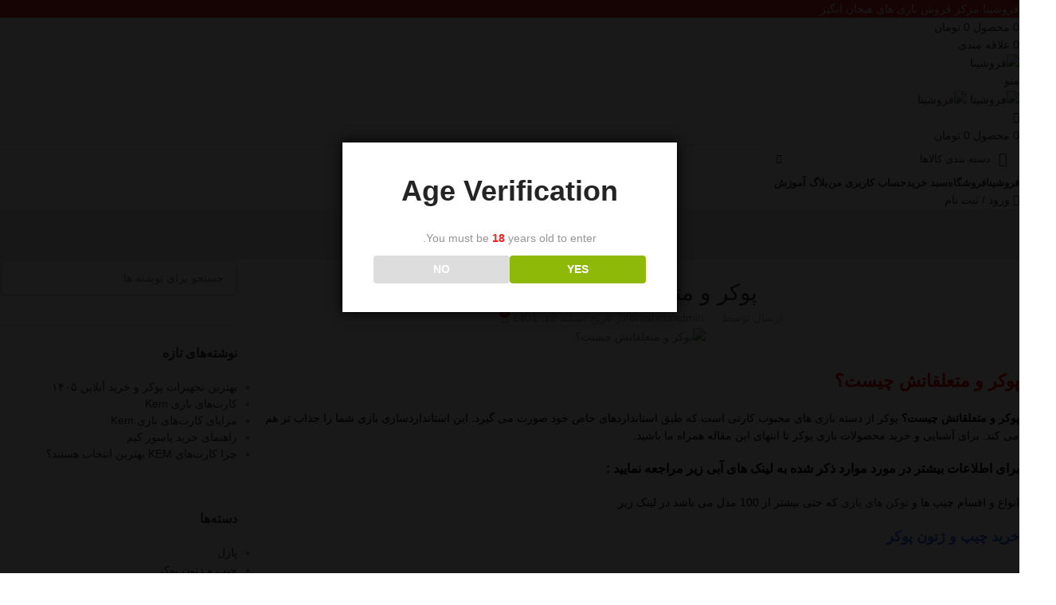

--- FILE ---
content_type: text/html; charset=UTF-8
request_url: https://www.foroshiina.com/%D9%BE%D9%88%DA%A9%D8%B1-%D9%88-%D9%85%D8%AA%D8%B9%D9%84%D9%82%D8%A7%D8%AA%D8%B4-%DA%86%DB%8C%D8%B3%D8%AA%D8%9F/
body_size: 55172
content:
<!DOCTYPE html>
<html dir="rtl" lang="fa-IR">
<head>
	<meta charset="UTF-8">
	<link rel="profile" href="https://gmpg.org/xfn/11">
	<link rel="pingback" href="https://www.foroshiina.com/xmlrpc.php">

	<meta name='robots' content='index, follow, max-image-preview:large, max-snippet:-1, max-video-preview:-1' />

	<!-- This site is optimized with the Yoast SEO Premium plugin v21.9 (Yoast SEO v26.7) - https://yoast.com/wordpress/plugins/seo/ -->
	<title>پوکر و متعلقاتش چیست؟ پوکر از دسته بازی های محبوب کارتی است که طبق استانداردهای</title>
	<meta name="description" content="پوکر و متعلقاتش چیست؟ پوکر از دسته بازی های محبوب کارتی است که طبق استانداردهای خاص خود صورت می گیرد. این استانداردسازی بازی شما را جذاب تر" />
	<link rel="canonical" href="https://www.foroshiina.com/پوکر-و-متعلقاتش-چیست؟/" />
	<meta property="og:locale" content="fa_IR" />
	<meta property="og:type" content="article" />
	<meta property="og:title" content="پوکر و متعلقاتش چیست؟ پوکر از دسته بازی های محبوب کارتی است که طبق استانداردهای" />
	<meta property="og:description" content="پوکر و متعلقاتش چیست؟ پوکر از دسته بازی های محبوب کارتی است که طبق استانداردهای خاص خود صورت می گیرد. این استانداردسازی بازی شما را جذاب تر" />
	<meta property="og:url" content="https://www.foroshiina.com/پوکر-و-متعلقاتش-چیست؟/" />
	<meta property="og:site_name" content="فروشینا" />
	<meta property="article:author" content="http://t.me/iranianpokershop" />
	<meta property="article:published_time" content="2023-03-03T13:49:29+00:00" />
	<meta property="article:modified_time" content="2024-11-15T07:37:59+00:00" />
	<meta property="og:image" content="https://www.foroshiina.com/wp-content/uploads/2023/03/photo_2023-03-03_16-44-56.jpg" />
	<meta property="og:image:width" content="1280" />
	<meta property="og:image:height" content="1280" />
	<meta property="og:image:type" content="image/jpeg" />
	<meta name="author" content="foroshinaadmin" />
	<meta name="twitter:card" content="summary_large_image" />
	<meta name="twitter:label1" content="نوشته‌شده بدست" />
	<meta name="twitter:data1" content="foroshinaadmin" />
	<meta name="twitter:label2" content="زمان تقریبی برای خواندن" />
	<meta name="twitter:data2" content="3 دقیقه" />
	<script type="application/ld+json" class="yoast-schema-graph">{"@context":"https://schema.org","@graph":[{"@type":"Article","@id":"https://www.foroshiina.com/%d9%be%d9%88%da%a9%d8%b1-%d9%88-%d9%85%d8%aa%d8%b9%d9%84%d9%82%d8%a7%d8%aa%d8%b4-%da%86%db%8c%d8%b3%d8%aa%d8%9f/#article","isPartOf":{"@id":"https://www.foroshiina.com/%d9%be%d9%88%da%a9%d8%b1-%d9%88-%d9%85%d8%aa%d8%b9%d9%84%d9%82%d8%a7%d8%aa%d8%b4-%da%86%db%8c%d8%b3%d8%aa%d8%9f/"},"author":{"name":"foroshinaadmin","@id":"https://www.foroshiina.com/#/schema/person/8b69b912a4cf258dece32b9d4ffb2458"},"headline":"پوکر و متعلقاتش چیست؟","datePublished":"2023-03-03T13:49:29+00:00","dateModified":"2024-11-15T07:37:59+00:00","mainEntityOfPage":{"@id":"https://www.foroshiina.com/%d9%be%d9%88%da%a9%d8%b1-%d9%88-%d9%85%d8%aa%d8%b9%d9%84%d9%82%d8%a7%d8%aa%d8%b4-%da%86%db%8c%d8%b3%d8%aa%d8%9f/"},"wordCount":10,"commentCount":0,"publisher":{"@id":"https://www.foroshiina.com/#/schema/person/46c19ab886f65a698bec377dc97ede16"},"image":{"@id":"https://www.foroshiina.com/%d9%be%d9%88%da%a9%d8%b1-%d9%88-%d9%85%d8%aa%d8%b9%d9%84%d9%82%d8%a7%d8%aa%d8%b4-%da%86%db%8c%d8%b3%d8%aa%d8%9f/#primaryimage"},"thumbnailUrl":"https://www.foroshiina.com/wp-content/uploads/2023/03/photo_2023-03-03_16-44-56.jpg","keywords":["آموزش پوکر","پوکر چیست","پوکر وسایل","خرید چیپ پوکر","ژتون پوکر","عکس پاسور پوکر","عکس پاسور کیم اصل","عکس چیپ پوکر","عکس رومیزی پوکر","عکس قالی پوکر","عکس کیف پوکر","عکس وسایل پوکر","کیف پوکر","متعلقات پوکر","مزایای استفاده از وسایل پوکر"],"articleSection":["چیپ و ژتون پوکر"],"inLanguage":"fa-IR","potentialAction":[{"@type":"CommentAction","name":"Comment","target":["https://www.foroshiina.com/%d9%be%d9%88%da%a9%d8%b1-%d9%88-%d9%85%d8%aa%d8%b9%d9%84%d9%82%d8%a7%d8%aa%d8%b4-%da%86%db%8c%d8%b3%d8%aa%d8%9f/#respond"]}]},{"@type":"WebPage","@id":"https://www.foroshiina.com/%d9%be%d9%88%da%a9%d8%b1-%d9%88-%d9%85%d8%aa%d8%b9%d9%84%d9%82%d8%a7%d8%aa%d8%b4-%da%86%db%8c%d8%b3%d8%aa%d8%9f/","url":"https://www.foroshiina.com/%d9%be%d9%88%da%a9%d8%b1-%d9%88-%d9%85%d8%aa%d8%b9%d9%84%d9%82%d8%a7%d8%aa%d8%b4-%da%86%db%8c%d8%b3%d8%aa%d8%9f/","name":"پوکر و متعلقاتش چیست؟ پوکر از دسته بازی های محبوب کارتی است که طبق استانداردهای","isPartOf":{"@id":"https://www.foroshiina.com/#website"},"primaryImageOfPage":{"@id":"https://www.foroshiina.com/%d9%be%d9%88%da%a9%d8%b1-%d9%88-%d9%85%d8%aa%d8%b9%d9%84%d9%82%d8%a7%d8%aa%d8%b4-%da%86%db%8c%d8%b3%d8%aa%d8%9f/#primaryimage"},"image":{"@id":"https://www.foroshiina.com/%d9%be%d9%88%da%a9%d8%b1-%d9%88-%d9%85%d8%aa%d8%b9%d9%84%d9%82%d8%a7%d8%aa%d8%b4-%da%86%db%8c%d8%b3%d8%aa%d8%9f/#primaryimage"},"thumbnailUrl":"https://www.foroshiina.com/wp-content/uploads/2023/03/photo_2023-03-03_16-44-56.jpg","datePublished":"2023-03-03T13:49:29+00:00","dateModified":"2024-11-15T07:37:59+00:00","description":"پوکر و متعلقاتش چیست؟ پوکر از دسته بازی های محبوب کارتی است که طبق استانداردهای خاص خود صورت می گیرد. این استانداردسازی بازی شما را جذاب تر","breadcrumb":{"@id":"https://www.foroshiina.com/%d9%be%d9%88%da%a9%d8%b1-%d9%88-%d9%85%d8%aa%d8%b9%d9%84%d9%82%d8%a7%d8%aa%d8%b4-%da%86%db%8c%d8%b3%d8%aa%d8%9f/#breadcrumb"},"inLanguage":"fa-IR","potentialAction":[{"@type":"ReadAction","target":["https://www.foroshiina.com/%d9%be%d9%88%da%a9%d8%b1-%d9%88-%d9%85%d8%aa%d8%b9%d9%84%d9%82%d8%a7%d8%aa%d8%b4-%da%86%db%8c%d8%b3%d8%aa%d8%9f/"]}]},{"@type":"ImageObject","inLanguage":"fa-IR","@id":"https://www.foroshiina.com/%d9%be%d9%88%da%a9%d8%b1-%d9%88-%d9%85%d8%aa%d8%b9%d9%84%d9%82%d8%a7%d8%aa%d8%b4-%da%86%db%8c%d8%b3%d8%aa%d8%9f/#primaryimage","url":"https://www.foroshiina.com/wp-content/uploads/2023/03/photo_2023-03-03_16-44-56.jpg","contentUrl":"https://www.foroshiina.com/wp-content/uploads/2023/03/photo_2023-03-03_16-44-56.jpg","width":1280,"height":1280,"caption":"پوکر و متعلقاتش چیست؟"},{"@type":"BreadcrumbList","@id":"https://www.foroshiina.com/%d9%be%d9%88%da%a9%d8%b1-%d9%88-%d9%85%d8%aa%d8%b9%d9%84%d9%82%d8%a7%d8%aa%d8%b4-%da%86%db%8c%d8%b3%d8%aa%d8%9f/#breadcrumb","itemListElement":[{"@type":"ListItem","position":1,"name":"مجله فروشینا","item":"https://www.foroshiina.com/mag/"},{"@type":"ListItem","position":2,"name":"پوکر و متعلقاتش چیست؟"}]},{"@type":"WebSite","@id":"https://www.foroshiina.com/#website","url":"https://www.foroshiina.com/","name":"فروشینا","description":"مرکز فروش بازی های سرگرمی","publisher":{"@id":"https://www.foroshiina.com/#/schema/person/46c19ab886f65a698bec377dc97ede16"},"potentialAction":[{"@type":"SearchAction","target":{"@type":"EntryPoint","urlTemplate":"https://www.foroshiina.com/?s={search_term_string}"},"query-input":{"@type":"PropertyValueSpecification","valueRequired":true,"valueName":"search_term_string"}}],"inLanguage":"fa-IR"},{"@type":["Person","Organization"],"@id":"https://www.foroshiina.com/#/schema/person/46c19ab886f65a698bec377dc97ede16","name":"hichin","image":{"@type":"ImageObject","inLanguage":"fa-IR","@id":"https://www.foroshiina.com/#/schema/person/image/","url":"https://secure.gravatar.com/avatar/46e0c8914df79ada8bae084c5cb63ff9b35b081abf25dc5601d95078096d2d36?s=96&d=blank&r=g","contentUrl":"https://secure.gravatar.com/avatar/46e0c8914df79ada8bae084c5cb63ff9b35b081abf25dc5601d95078096d2d36?s=96&d=blank&r=g","caption":"hichin"},"logo":{"@id":"https://www.foroshiina.com/#/schema/person/image/"}},{"@type":"Person","@id":"https://www.foroshiina.com/#/schema/person/8b69b912a4cf258dece32b9d4ffb2458","name":"foroshinaadmin","image":{"@type":"ImageObject","inLanguage":"fa-IR","@id":"https://www.foroshiina.com/#/schema/person/image/","url":"https://secure.gravatar.com/avatar/516d509e27dae19a4dc98d7d3819351b23c04d61c8eba410cd71f46eea3f180d?s=96&d=blank&r=g","contentUrl":"https://secure.gravatar.com/avatar/516d509e27dae19a4dc98d7d3819351b23c04d61c8eba410cd71f46eea3f180d?s=96&d=blank&r=g","caption":"foroshinaadmin"},"sameAs":["https://www.foroshiina.com/","http://t.me/iranianpokershop","https://instagram.com/ir_pokershop?igshid=YmMyMTA2M2Y=","http://foroshiina.com/","https://www.youtube.com/channel/UC5a6pEKhGfaPt1BMDOiuVWg/featured"],"url":"https://www.foroshiina.com/author/foroshinaadmin/"}]}</script>
	<!-- / Yoast SEO Premium plugin. -->


<link rel='dns-prefetch' href='//www.googletagmanager.com' />
<link rel="alternate" type="application/rss+xml" title="فروشینا &raquo; خوراک" href="https://www.foroshiina.com/feed/" />
<link rel="alternate" type="application/rss+xml" title="فروشینا &raquo; خوراک دیدگاه‌ها" href="https://www.foroshiina.com/comments/feed/" />
<link rel="alternate" type="application/rss+xml" title="فروشینا &raquo; پوکر و متعلقاتش چیست؟ خوراک دیدگاه‌ها" href="https://www.foroshiina.com/%d9%be%d9%88%da%a9%d8%b1-%d9%88-%d9%85%d8%aa%d8%b9%d9%84%d9%82%d8%a7%d8%aa%d8%b4-%da%86%db%8c%d8%b3%d8%aa%d8%9f/feed/" />
<link rel="alternate" title="oEmbed (JSON)" type="application/json+oembed" href="https://www.foroshiina.com/wp-json/oembed/1.0/embed?url=https%3A%2F%2Fwww.foroshiina.com%2F%25d9%25be%25d9%2588%25da%25a9%25d8%25b1-%25d9%2588-%25d9%2585%25d8%25aa%25d8%25b9%25d9%2584%25d9%2582%25d8%25a7%25d8%25aa%25d8%25b4-%25da%2586%25db%258c%25d8%25b3%25d8%25aa%25d8%259f%2F" />
<link rel="alternate" title="oEmbed (XML)" type="text/xml+oembed" href="https://www.foroshiina.com/wp-json/oembed/1.0/embed?url=https%3A%2F%2Fwww.foroshiina.com%2F%25d9%25be%25d9%2588%25da%25a9%25d8%25b1-%25d9%2588-%25d9%2585%25d8%25aa%25d8%25b9%25d9%2584%25d9%2582%25d8%25a7%25d8%25aa%25d8%25b4-%25da%2586%25db%258c%25d8%25b3%25d8%25aa%25d8%259f%2F&#038;format=xml" />
<style id='wp-img-auto-sizes-contain-inline-css' type='text/css'>
img:is([sizes=auto i],[sizes^="auto," i]){contain-intrinsic-size:3000px 1500px}
/*# sourceURL=wp-img-auto-sizes-contain-inline-css */
</style>
<link rel='stylesheet' id='wp-block-library-rtl-css' href='https://www.foroshiina.com/wp-includes/css/dist/block-library/style-rtl.min.css?ver=6.9' type='text/css' media='all' />
<style id='safe-svg-svg-icon-style-inline-css' type='text/css'>
.safe-svg-cover{text-align:center}.safe-svg-cover .safe-svg-inside{display:inline-block;max-width:100%}.safe-svg-cover svg{fill:currentColor;height:100%;max-height:100%;max-width:100%;width:100%}

/*# sourceURL=https://www.foroshiina.com/wp-content/plugins/safe-svg/dist/safe-svg-block-frontend.css */
</style>
<style id='global-styles-inline-css' type='text/css'>
:root{--wp--preset--aspect-ratio--square: 1;--wp--preset--aspect-ratio--4-3: 4/3;--wp--preset--aspect-ratio--3-4: 3/4;--wp--preset--aspect-ratio--3-2: 3/2;--wp--preset--aspect-ratio--2-3: 2/3;--wp--preset--aspect-ratio--16-9: 16/9;--wp--preset--aspect-ratio--9-16: 9/16;--wp--preset--color--black: #000000;--wp--preset--color--cyan-bluish-gray: #abb8c3;--wp--preset--color--white: #ffffff;--wp--preset--color--pale-pink: #f78da7;--wp--preset--color--vivid-red: #cf2e2e;--wp--preset--color--luminous-vivid-orange: #ff6900;--wp--preset--color--luminous-vivid-amber: #fcb900;--wp--preset--color--light-green-cyan: #7bdcb5;--wp--preset--color--vivid-green-cyan: #00d084;--wp--preset--color--pale-cyan-blue: #8ed1fc;--wp--preset--color--vivid-cyan-blue: #0693e3;--wp--preset--color--vivid-purple: #9b51e0;--wp--preset--gradient--vivid-cyan-blue-to-vivid-purple: linear-gradient(135deg,rgb(6,147,227) 0%,rgb(155,81,224) 100%);--wp--preset--gradient--light-green-cyan-to-vivid-green-cyan: linear-gradient(135deg,rgb(122,220,180) 0%,rgb(0,208,130) 100%);--wp--preset--gradient--luminous-vivid-amber-to-luminous-vivid-orange: linear-gradient(135deg,rgb(252,185,0) 0%,rgb(255,105,0) 100%);--wp--preset--gradient--luminous-vivid-orange-to-vivid-red: linear-gradient(135deg,rgb(255,105,0) 0%,rgb(207,46,46) 100%);--wp--preset--gradient--very-light-gray-to-cyan-bluish-gray: linear-gradient(135deg,rgb(238,238,238) 0%,rgb(169,184,195) 100%);--wp--preset--gradient--cool-to-warm-spectrum: linear-gradient(135deg,rgb(74,234,220) 0%,rgb(151,120,209) 20%,rgb(207,42,186) 40%,rgb(238,44,130) 60%,rgb(251,105,98) 80%,rgb(254,248,76) 100%);--wp--preset--gradient--blush-light-purple: linear-gradient(135deg,rgb(255,206,236) 0%,rgb(152,150,240) 100%);--wp--preset--gradient--blush-bordeaux: linear-gradient(135deg,rgb(254,205,165) 0%,rgb(254,45,45) 50%,rgb(107,0,62) 100%);--wp--preset--gradient--luminous-dusk: linear-gradient(135deg,rgb(255,203,112) 0%,rgb(199,81,192) 50%,rgb(65,88,208) 100%);--wp--preset--gradient--pale-ocean: linear-gradient(135deg,rgb(255,245,203) 0%,rgb(182,227,212) 50%,rgb(51,167,181) 100%);--wp--preset--gradient--electric-grass: linear-gradient(135deg,rgb(202,248,128) 0%,rgb(113,206,126) 100%);--wp--preset--gradient--midnight: linear-gradient(135deg,rgb(2,3,129) 0%,rgb(40,116,252) 100%);--wp--preset--font-size--small: 13px;--wp--preset--font-size--medium: 20px;--wp--preset--font-size--large: 36px;--wp--preset--font-size--x-large: 42px;--wp--preset--spacing--20: 0.44rem;--wp--preset--spacing--30: 0.67rem;--wp--preset--spacing--40: 1rem;--wp--preset--spacing--50: 1.5rem;--wp--preset--spacing--60: 2.25rem;--wp--preset--spacing--70: 3.38rem;--wp--preset--spacing--80: 5.06rem;--wp--preset--shadow--natural: 6px 6px 9px rgba(0, 0, 0, 0.2);--wp--preset--shadow--deep: 12px 12px 50px rgba(0, 0, 0, 0.4);--wp--preset--shadow--sharp: 6px 6px 0px rgba(0, 0, 0, 0.2);--wp--preset--shadow--outlined: 6px 6px 0px -3px rgb(255, 255, 255), 6px 6px rgb(0, 0, 0);--wp--preset--shadow--crisp: 6px 6px 0px rgb(0, 0, 0);}:where(body) { margin: 0; }.wp-site-blocks > .alignleft { float: left; margin-right: 2em; }.wp-site-blocks > .alignright { float: right; margin-left: 2em; }.wp-site-blocks > .aligncenter { justify-content: center; margin-left: auto; margin-right: auto; }:where(.is-layout-flex){gap: 0.5em;}:where(.is-layout-grid){gap: 0.5em;}.is-layout-flow > .alignleft{float: left;margin-inline-start: 0;margin-inline-end: 2em;}.is-layout-flow > .alignright{float: right;margin-inline-start: 2em;margin-inline-end: 0;}.is-layout-flow > .aligncenter{margin-left: auto !important;margin-right: auto !important;}.is-layout-constrained > .alignleft{float: left;margin-inline-start: 0;margin-inline-end: 2em;}.is-layout-constrained > .alignright{float: right;margin-inline-start: 2em;margin-inline-end: 0;}.is-layout-constrained > .aligncenter{margin-left: auto !important;margin-right: auto !important;}.is-layout-constrained > :where(:not(.alignleft):not(.alignright):not(.alignfull)){margin-left: auto !important;margin-right: auto !important;}body .is-layout-flex{display: flex;}.is-layout-flex{flex-wrap: wrap;align-items: center;}.is-layout-flex > :is(*, div){margin: 0;}body .is-layout-grid{display: grid;}.is-layout-grid > :is(*, div){margin: 0;}body{padding-top: 0px;padding-right: 0px;padding-bottom: 0px;padding-left: 0px;}a:where(:not(.wp-element-button)){text-decoration: none;}:root :where(.wp-element-button, .wp-block-button__link){background-color: #32373c;border-width: 0;color: #fff;font-family: inherit;font-size: inherit;font-style: inherit;font-weight: inherit;letter-spacing: inherit;line-height: inherit;padding-top: calc(0.667em + 2px);padding-right: calc(1.333em + 2px);padding-bottom: calc(0.667em + 2px);padding-left: calc(1.333em + 2px);text-decoration: none;text-transform: inherit;}.has-black-color{color: var(--wp--preset--color--black) !important;}.has-cyan-bluish-gray-color{color: var(--wp--preset--color--cyan-bluish-gray) !important;}.has-white-color{color: var(--wp--preset--color--white) !important;}.has-pale-pink-color{color: var(--wp--preset--color--pale-pink) !important;}.has-vivid-red-color{color: var(--wp--preset--color--vivid-red) !important;}.has-luminous-vivid-orange-color{color: var(--wp--preset--color--luminous-vivid-orange) !important;}.has-luminous-vivid-amber-color{color: var(--wp--preset--color--luminous-vivid-amber) !important;}.has-light-green-cyan-color{color: var(--wp--preset--color--light-green-cyan) !important;}.has-vivid-green-cyan-color{color: var(--wp--preset--color--vivid-green-cyan) !important;}.has-pale-cyan-blue-color{color: var(--wp--preset--color--pale-cyan-blue) !important;}.has-vivid-cyan-blue-color{color: var(--wp--preset--color--vivid-cyan-blue) !important;}.has-vivid-purple-color{color: var(--wp--preset--color--vivid-purple) !important;}.has-black-background-color{background-color: var(--wp--preset--color--black) !important;}.has-cyan-bluish-gray-background-color{background-color: var(--wp--preset--color--cyan-bluish-gray) !important;}.has-white-background-color{background-color: var(--wp--preset--color--white) !important;}.has-pale-pink-background-color{background-color: var(--wp--preset--color--pale-pink) !important;}.has-vivid-red-background-color{background-color: var(--wp--preset--color--vivid-red) !important;}.has-luminous-vivid-orange-background-color{background-color: var(--wp--preset--color--luminous-vivid-orange) !important;}.has-luminous-vivid-amber-background-color{background-color: var(--wp--preset--color--luminous-vivid-amber) !important;}.has-light-green-cyan-background-color{background-color: var(--wp--preset--color--light-green-cyan) !important;}.has-vivid-green-cyan-background-color{background-color: var(--wp--preset--color--vivid-green-cyan) !important;}.has-pale-cyan-blue-background-color{background-color: var(--wp--preset--color--pale-cyan-blue) !important;}.has-vivid-cyan-blue-background-color{background-color: var(--wp--preset--color--vivid-cyan-blue) !important;}.has-vivid-purple-background-color{background-color: var(--wp--preset--color--vivid-purple) !important;}.has-black-border-color{border-color: var(--wp--preset--color--black) !important;}.has-cyan-bluish-gray-border-color{border-color: var(--wp--preset--color--cyan-bluish-gray) !important;}.has-white-border-color{border-color: var(--wp--preset--color--white) !important;}.has-pale-pink-border-color{border-color: var(--wp--preset--color--pale-pink) !important;}.has-vivid-red-border-color{border-color: var(--wp--preset--color--vivid-red) !important;}.has-luminous-vivid-orange-border-color{border-color: var(--wp--preset--color--luminous-vivid-orange) !important;}.has-luminous-vivid-amber-border-color{border-color: var(--wp--preset--color--luminous-vivid-amber) !important;}.has-light-green-cyan-border-color{border-color: var(--wp--preset--color--light-green-cyan) !important;}.has-vivid-green-cyan-border-color{border-color: var(--wp--preset--color--vivid-green-cyan) !important;}.has-pale-cyan-blue-border-color{border-color: var(--wp--preset--color--pale-cyan-blue) !important;}.has-vivid-cyan-blue-border-color{border-color: var(--wp--preset--color--vivid-cyan-blue) !important;}.has-vivid-purple-border-color{border-color: var(--wp--preset--color--vivid-purple) !important;}.has-vivid-cyan-blue-to-vivid-purple-gradient-background{background: var(--wp--preset--gradient--vivid-cyan-blue-to-vivid-purple) !important;}.has-light-green-cyan-to-vivid-green-cyan-gradient-background{background: var(--wp--preset--gradient--light-green-cyan-to-vivid-green-cyan) !important;}.has-luminous-vivid-amber-to-luminous-vivid-orange-gradient-background{background: var(--wp--preset--gradient--luminous-vivid-amber-to-luminous-vivid-orange) !important;}.has-luminous-vivid-orange-to-vivid-red-gradient-background{background: var(--wp--preset--gradient--luminous-vivid-orange-to-vivid-red) !important;}.has-very-light-gray-to-cyan-bluish-gray-gradient-background{background: var(--wp--preset--gradient--very-light-gray-to-cyan-bluish-gray) !important;}.has-cool-to-warm-spectrum-gradient-background{background: var(--wp--preset--gradient--cool-to-warm-spectrum) !important;}.has-blush-light-purple-gradient-background{background: var(--wp--preset--gradient--blush-light-purple) !important;}.has-blush-bordeaux-gradient-background{background: var(--wp--preset--gradient--blush-bordeaux) !important;}.has-luminous-dusk-gradient-background{background: var(--wp--preset--gradient--luminous-dusk) !important;}.has-pale-ocean-gradient-background{background: var(--wp--preset--gradient--pale-ocean) !important;}.has-electric-grass-gradient-background{background: var(--wp--preset--gradient--electric-grass) !important;}.has-midnight-gradient-background{background: var(--wp--preset--gradient--midnight) !important;}.has-small-font-size{font-size: var(--wp--preset--font-size--small) !important;}.has-medium-font-size{font-size: var(--wp--preset--font-size--medium) !important;}.has-large-font-size{font-size: var(--wp--preset--font-size--large) !important;}.has-x-large-font-size{font-size: var(--wp--preset--font-size--x-large) !important;}
:where(.wp-block-post-template.is-layout-flex){gap: 1.25em;}:where(.wp-block-post-template.is-layout-grid){gap: 1.25em;}
:where(.wp-block-term-template.is-layout-flex){gap: 1.25em;}:where(.wp-block-term-template.is-layout-grid){gap: 1.25em;}
:where(.wp-block-columns.is-layout-flex){gap: 2em;}:where(.wp-block-columns.is-layout-grid){gap: 2em;}
:root :where(.wp-block-pullquote){font-size: 1.5em;line-height: 1.6;}
/*# sourceURL=global-styles-inline-css */
</style>
<link rel='stylesheet' id='dispensary-age-verification-css' href='https://www.foroshiina.com/wp-content/plugins/dispensary-age-verification/public/css/dispensary-age-verification-public.min.css?ver=3.0.1' type='text/css' media='all' />
<style id='woocommerce-inline-inline-css' type='text/css'>
.woocommerce form .form-row .required { visibility: visible; }
/*# sourceURL=woocommerce-inline-inline-css */
</style>
<link rel='stylesheet' id='elementor-icons-css' href='https://www.foroshiina.com/wp-content/plugins/elementor/assets/lib/eicons/css/elementor-icons.min.css?ver=5.45.0' type='text/css' media='all' />
<link rel='stylesheet' id='elementor-frontend-css' href='https://www.foroshiina.com/wp-content/plugins/elementor/assets/css/frontend.min.css?ver=3.34.1' type='text/css' media='all' />
<link rel='stylesheet' id='elementor-post-269-css' href='https://www.foroshiina.com/wp-content/uploads/elementor/css/post-269.css?ver=1768502019' type='text/css' media='all' />
<link rel='stylesheet' id='elementor-icons-shared-0-css' href='https://www.foroshiina.com/wp-content/plugins/elementor/assets/lib/font-awesome/css/fontawesome.min.css?ver=5.15.3' type='text/css' media='all' />
<link rel='stylesheet' id='elementor-icons-fa-solid-css' href='https://www.foroshiina.com/wp-content/plugins/elementor/assets/lib/font-awesome/css/solid.min.css?ver=5.15.3' type='text/css' media='all' />
<link rel='stylesheet' id='elementor-icons-fa-brands-css' href='https://www.foroshiina.com/wp-content/plugins/elementor/assets/lib/font-awesome/css/brands.min.css?ver=5.15.3' type='text/css' media='all' />
<link rel='stylesheet' id='elementor-icons-fa-regular-css' href='https://www.foroshiina.com/wp-content/plugins/elementor/assets/lib/font-awesome/css/regular.min.css?ver=5.15.3' type='text/css' media='all' />
<link rel='stylesheet' id='wd-style-base-css' href='https://www.foroshiina.com/wp-content/themes/woodmart/css/parts/base-rtl.min.css?ver=8.2.7.1' type='text/css' media='all' />
<link rel='stylesheet' id='wd-helpers-wpb-elem-css' href='https://www.foroshiina.com/wp-content/themes/woodmart/css/parts/helpers-wpb-elem.min.css?ver=8.2.7.1' type='text/css' media='all' />
<link rel='stylesheet' id='wd-revolution-slider-css' href='https://www.foroshiina.com/wp-content/themes/woodmart/css/parts/int-rev-slider.min.css?ver=8.2.7.1' type='text/css' media='all' />
<link rel='stylesheet' id='wd-elementor-base-css' href='https://www.foroshiina.com/wp-content/themes/woodmart/css/parts/int-elem-base-rtl.min.css?ver=8.2.7.1' type='text/css' media='all' />
<link rel='stylesheet' id='wd-notices-fixed-css' href='https://www.foroshiina.com/wp-content/themes/woodmart/css/parts/woo-opt-sticky-notices-old.min.css?ver=8.2.7.1' type='text/css' media='all' />
<link rel='stylesheet' id='wd-woocommerce-base-css' href='https://www.foroshiina.com/wp-content/themes/woodmart/css/parts/woocommerce-base-rtl.min.css?ver=8.2.7.1' type='text/css' media='all' />
<link rel='stylesheet' id='wd-mod-star-rating-css' href='https://www.foroshiina.com/wp-content/themes/woodmart/css/parts/mod-star-rating.min.css?ver=8.2.7.1' type='text/css' media='all' />
<link rel='stylesheet' id='wd-woocommerce-block-notices-css' href='https://www.foroshiina.com/wp-content/themes/woodmart/css/parts/woo-mod-block-notices-rtl.min.css?ver=8.2.7.1' type='text/css' media='all' />
<link rel='stylesheet' id='wd-woo-opt-hide-larger-price-css' href='https://www.foroshiina.com/wp-content/themes/woodmart/css/parts/woo-opt-hide-larger-price.min.css?ver=8.2.7.1' type='text/css' media='all' />
<link rel='stylesheet' id='wd-wp-blocks-css' href='https://www.foroshiina.com/wp-content/themes/woodmart/css/parts/wp-blocks.min.css?ver=8.2.7.1' type='text/css' media='all' />
<link rel='stylesheet' id='wd-header-base-css' href='https://www.foroshiina.com/wp-content/themes/woodmart/css/parts/header-base-rtl.min.css?ver=8.2.7.1' type='text/css' media='all' />
<link rel='stylesheet' id='wd-mod-tools-css' href='https://www.foroshiina.com/wp-content/themes/woodmart/css/parts/mod-tools.min.css?ver=8.2.7.1' type='text/css' media='all' />
<link rel='stylesheet' id='wd-header-elements-base-css' href='https://www.foroshiina.com/wp-content/themes/woodmart/css/parts/header-el-base-rtl.min.css?ver=8.2.7.1' type='text/css' media='all' />
<link rel='stylesheet' id='wd-social-icons-css' href='https://www.foroshiina.com/wp-content/themes/woodmart/css/parts/el-social-icons.min.css?ver=8.2.7.1' type='text/css' media='all' />
<link rel='stylesheet' id='wd-header-cart-side-css' href='https://www.foroshiina.com/wp-content/themes/woodmart/css/parts/header-el-cart-side.min.css?ver=8.2.7.1' type='text/css' media='all' />
<link rel='stylesheet' id='wd-woo-mod-quantity-css' href='https://www.foroshiina.com/wp-content/themes/woodmart/css/parts/woo-mod-quantity.min.css?ver=8.2.7.1' type='text/css' media='all' />
<link rel='stylesheet' id='wd-header-cart-css' href='https://www.foroshiina.com/wp-content/themes/woodmart/css/parts/header-el-cart-rtl.min.css?ver=8.2.7.1' type='text/css' media='all' />
<link rel='stylesheet' id='wd-widget-shopping-cart-css' href='https://www.foroshiina.com/wp-content/themes/woodmart/css/parts/woo-widget-shopping-cart.min.css?ver=8.2.7.1' type='text/css' media='all' />
<link rel='stylesheet' id='wd-widget-product-list-css' href='https://www.foroshiina.com/wp-content/themes/woodmart/css/parts/woo-widget-product-list.min.css?ver=8.2.7.1' type='text/css' media='all' />
<link rel='stylesheet' id='wd-header-mobile-nav-dropdown-css' href='https://www.foroshiina.com/wp-content/themes/woodmart/css/parts/header-el-mobile-nav-dropdown.min.css?ver=8.2.7.1' type='text/css' media='all' />
<link rel='stylesheet' id='wd-woo-mod-login-form-css' href='https://www.foroshiina.com/wp-content/themes/woodmart/css/parts/woo-mod-login-form.min.css?ver=8.2.7.1' type='text/css' media='all' />
<link rel='stylesheet' id='wd-header-my-account-css' href='https://www.foroshiina.com/wp-content/themes/woodmart/css/parts/header-el-my-account-rtl.min.css?ver=8.2.7.1' type='text/css' media='all' />
<link rel='stylesheet' id='wd-header-el-category-more-btn-css' href='https://www.foroshiina.com/wp-content/themes/woodmart/css/parts/header-el-category-more-btn.min.css?ver=8.2.7.1' type='text/css' media='all' />
<link rel='stylesheet' id='wd-header-categories-nav-css' href='https://www.foroshiina.com/wp-content/themes/woodmart/css/parts/header-el-category-nav.min.css?ver=8.2.7.1' type='text/css' media='all' />
<link rel='stylesheet' id='wd-mod-nav-vertical-css' href='https://www.foroshiina.com/wp-content/themes/woodmart/css/parts/mod-nav-vertical-rtl.min.css?ver=8.2.7.1' type='text/css' media='all' />
<link rel='stylesheet' id='wd-mod-nav-vertical-design-default-css' href='https://www.foroshiina.com/wp-content/themes/woodmart/css/parts/mod-nav-vertical-design-default.min.css?ver=8.2.7.1' type='text/css' media='all' />
<link rel='stylesheet' id='wd-page-title-css' href='https://www.foroshiina.com/wp-content/themes/woodmart/css/parts/page-title.min.css?ver=8.2.7.1' type='text/css' media='all' />
<link rel='stylesheet' id='wd-post-types-mod-predefined-css' href='https://www.foroshiina.com/wp-content/themes/woodmart/css/parts/post-types-mod-predefined.min.css?ver=8.2.7.1' type='text/css' media='all' />
<link rel='stylesheet' id='wd-post-types-mod-categories-style-bg-css' href='https://www.foroshiina.com/wp-content/themes/woodmart/css/parts/post-types-mod-categories-style-bg.min.css?ver=8.2.7.1' type='text/css' media='all' />
<link rel='stylesheet' id='wd-blog-single-predefined-css' href='https://www.foroshiina.com/wp-content/themes/woodmart/css/parts/blog-single-predefined.min.css?ver=8.2.7.1' type='text/css' media='all' />
<link rel='stylesheet' id='wd-blog-mod-author-css' href='https://www.foroshiina.com/wp-content/themes/woodmart/css/parts/blog-mod-author.min.css?ver=8.2.7.1' type='text/css' media='all' />
<link rel='stylesheet' id='wd-blog-mod-comments-button-css' href='https://www.foroshiina.com/wp-content/themes/woodmart/css/parts/blog-mod-comments-button.min.css?ver=8.2.7.1' type='text/css' media='all' />
<link rel='stylesheet' id='wd-single-post-el-tags-css' href='https://www.foroshiina.com/wp-content/themes/woodmart/css/parts/single-post-el-tags.min.css?ver=8.2.7.1' type='text/css' media='all' />
<link rel='stylesheet' id='wd-social-icons-styles-css' href='https://www.foroshiina.com/wp-content/themes/woodmart/css/parts/el-social-styles.min.css?ver=8.2.7.1' type='text/css' media='all' />
<link rel='stylesheet' id='wd-post-types-el-page-navigation-css' href='https://www.foroshiina.com/wp-content/themes/woodmart/css/parts/post-types-el-page-navigation.min.css?ver=8.2.7.1' type='text/css' media='all' />
<link rel='stylesheet' id='wd-blog-loop-base-css' href='https://www.foroshiina.com/wp-content/themes/woodmart/css/parts/blog-loop-base.min.css?ver=8.2.7.1' type='text/css' media='all' />
<link rel='stylesheet' id='wd-blog-loop-design-masonry-css' href='https://www.foroshiina.com/wp-content/themes/woodmart/css/parts/blog-loop-design-masonry.min.css?ver=8.2.7.1' type='text/css' media='all' />
<link rel='stylesheet' id='wd-woo-opt-title-limit-css' href='https://www.foroshiina.com/wp-content/themes/woodmart/css/parts/woo-opt-title-limit.min.css?ver=8.2.7.1' type='text/css' media='all' />
<link rel='stylesheet' id='wd-swiper-css' href='https://www.foroshiina.com/wp-content/themes/woodmart/css/parts/lib-swiper-rtl.min.css?ver=8.2.7.1' type='text/css' media='all' />
<link rel='stylesheet' id='wd-post-types-mod-date-style-bg-css' href='https://www.foroshiina.com/wp-content/themes/woodmart/css/parts/post-types-mod-date-style-bg.min.css?ver=8.2.7.1' type='text/css' media='all' />
<link rel='stylesheet' id='wd-swiper-arrows-css' href='https://www.foroshiina.com/wp-content/themes/woodmart/css/parts/lib-swiper-arrows-rtl.min.css?ver=8.2.7.1' type='text/css' media='all' />
<link rel='stylesheet' id='wd-swiper-pagin-css' href='https://www.foroshiina.com/wp-content/themes/woodmart/css/parts/lib-swiper-pagin.min.css?ver=8.2.7.1' type='text/css' media='all' />
<link rel='stylesheet' id='wd-post-types-mod-comments-css' href='https://www.foroshiina.com/wp-content/themes/woodmart/css/parts/post-types-mod-comments.min.css?ver=8.2.7.1' type='text/css' media='all' />
<link rel='stylesheet' id='wd-off-canvas-sidebar-css' href='https://www.foroshiina.com/wp-content/themes/woodmart/css/parts/opt-off-canvas-sidebar.min.css?ver=8.2.7.1' type='text/css' media='all' />
<link rel='stylesheet' id='wd-widget-recent-post-comments-css' href='https://www.foroshiina.com/wp-content/themes/woodmart/css/parts/widget-recent-post-comments.min.css?ver=8.2.7.1' type='text/css' media='all' />
<link rel='stylesheet' id='wd-widget-nav-css' href='https://www.foroshiina.com/wp-content/themes/woodmart/css/parts/widget-nav.min.css?ver=8.2.7.1' type='text/css' media='all' />
<link rel='stylesheet' id='wd-widget-slider-price-filter-css' href='https://www.foroshiina.com/wp-content/themes/woodmart/css/parts/woo-widget-slider-price-filter.min.css?ver=8.2.7.1' type='text/css' media='all' />
<link rel='stylesheet' id='wd-widget-product-cat-css' href='https://www.foroshiina.com/wp-content/themes/woodmart/css/parts/woo-widget-product-cat.min.css?ver=8.2.7.1' type='text/css' media='all' />
<link rel='stylesheet' id='wd-wd-search-form-css' href='https://www.foroshiina.com/wp-content/themes/woodmart/css/parts/wd-search-form.min.css?ver=8.2.7.1' type='text/css' media='all' />
<link rel='stylesheet' id='wd-wd-search-dropdown-css' href='https://www.foroshiina.com/wp-content/themes/woodmart/css/parts/wd-search-dropdown-rtl.min.css?ver=8.2.7.1' type='text/css' media='all' />
<link rel='stylesheet' id='wd-footer-base-css' href='https://www.foroshiina.com/wp-content/themes/woodmart/css/parts/footer-base.min.css?ver=8.2.7.1' type='text/css' media='all' />
<link rel='stylesheet' id='wd-widget-wd-recent-posts-css' href='https://www.foroshiina.com/wp-content/themes/woodmart/css/parts/widget-wd-recent-posts.min.css?ver=8.2.7.1' type='text/css' media='all' />
<link rel='stylesheet' id='wd-scroll-top-css' href='https://www.foroshiina.com/wp-content/themes/woodmart/css/parts/opt-scrolltotop-rtl.min.css?ver=8.2.7.1' type='text/css' media='all' />
<link rel='stylesheet' id='wd-wd-search-results-css' href='https://www.foroshiina.com/wp-content/themes/woodmart/css/parts/wd-search-results.min.css?ver=8.2.7.1' type='text/css' media='all' />
<link rel='stylesheet' id='wd-header-my-account-sidebar-css' href='https://www.foroshiina.com/wp-content/themes/woodmart/css/parts/header-el-my-account-sidebar.min.css?ver=8.2.7.1' type='text/css' media='all' />
<link rel='stylesheet' id='wd-bottom-toolbar-css' href='https://www.foroshiina.com/wp-content/themes/woodmart/css/parts/opt-bottom-toolbar-rtl.min.css?ver=8.2.7.1' type='text/css' media='all' />
<link rel='stylesheet' id='wd-mod-sticky-sidebar-opener-css' href='https://www.foroshiina.com/wp-content/themes/woodmart/css/parts/mod-sticky-sidebar-opener.min.css?ver=8.2.7.1' type='text/css' media='all' />
<link rel='stylesheet' id='xts-style-header_246188-css' href='https://www.foroshiina.com/wp-content/uploads/2025/11/xts-header_246188-1763752104.css?ver=8.2.7.1' type='text/css' media='all' />
<link rel='stylesheet' id='elementor-gf-local-roboto-css' href='https://www.foroshiina.com/wp-content/uploads/elementor/google-fonts/css/roboto.css?ver=1742337623' type='text/css' media='all' />
<link rel='stylesheet' id='elementor-gf-local-robotoslab-css' href='https://www.foroshiina.com/wp-content/uploads/elementor/google-fonts/css/robotoslab.css?ver=1742337629' type='text/css' media='all' />
<script type="text/javascript" id="woocommerce-google-analytics-integration-gtag-js-after">
/* <![CDATA[ */
/* Google Analytics for WooCommerce (gtag.js) */
					window.dataLayer = window.dataLayer || [];
					function gtag(){dataLayer.push(arguments);}
					// Set up default consent state.
					for ( const mode of [{"analytics_storage":"denied","ad_storage":"denied","ad_user_data":"denied","ad_personalization":"denied","region":["AT","BE","BG","HR","CY","CZ","DK","EE","FI","FR","DE","GR","HU","IS","IE","IT","LV","LI","LT","LU","MT","NL","NO","PL","PT","RO","SK","SI","ES","SE","GB","CH"]}] || [] ) {
						gtag( "consent", "default", { "wait_for_update": 500, ...mode } );
					}
					gtag("js", new Date());
					gtag("set", "developer_id.dOGY3NW", true);
					gtag("config", "G-KV4BDMXDLD", {"track_404":true,"allow_google_signals":true,"logged_in":false,"linker":{"domains":[],"allow_incoming":false},"custom_map":{"dimension1":"logged_in"}});
//# sourceURL=woocommerce-google-analytics-integration-gtag-js-after
/* ]]> */
</script>
<script type="text/javascript" src="https://www.foroshiina.com/wp-includes/js/jquery/jquery.min.js?ver=3.7.1" id="jquery-core-js"></script>
<script type="text/javascript" src="https://www.foroshiina.com/wp-includes/js/jquery/jquery-migrate.min.js?ver=3.4.1" id="jquery-migrate-js"></script>
<script type="text/javascript" src="https://www.foroshiina.com/wp-content/plugins/dispensary-age-verification/public/js/js.cookie.js?ver=3.0.1" id="age-verification-cookie-js"></script>
<script type="text/javascript" id="dispensary-age-verification-js-extra">
/* <![CDATA[ */
var object_name = {"bgImage":"","minAge":"18","imgLogo":"","logoWidth":"","logoHeight":"","title":"Age Verification","copy":"You must be [age] years old to enter.","btnYes":"YES","btnNo":"NO","successTitle":"Success!","successText":"You are now being redirected back to the site ...","successMessage":"","failTitle":"Sorry!","failText":"You are not old enough to view the site ...","messageTime":"","redirectOnFail":"","beforeContent":"","afterContent":""};
//# sourceURL=dispensary-age-verification-js-extra
/* ]]> */
</script>
<script type="text/javascript" src="https://www.foroshiina.com/wp-content/plugins/dispensary-age-verification/public/js/dispensary-age-verification-public.js?ver=3.0.1" id="dispensary-age-verification-js"></script>
<script type="text/javascript" src="https://www.foroshiina.com/wp-content/plugins/woocommerce/assets/js/jquery-blockui/jquery.blockUI.min.js?ver=2.7.0-wc.10.4.3" id="wc-jquery-blockui-js" defer="defer" data-wp-strategy="defer"></script>
<script type="text/javascript" id="wc-add-to-cart-js-extra">
/* <![CDATA[ */
var wc_add_to_cart_params = {"ajax_url":"/wp-admin/admin-ajax.php","wc_ajax_url":"/?wc-ajax=%%endpoint%%","i18n_view_cart":"\u0645\u0634\u0627\u0647\u062f\u0647 \u0633\u0628\u062f \u062e\u0631\u06cc\u062f","cart_url":"https://www.foroshiina.com/cart/","is_cart":"","cart_redirect_after_add":"no"};
//# sourceURL=wc-add-to-cart-js-extra
/* ]]> */
</script>
<script type="text/javascript" src="https://www.foroshiina.com/wp-content/plugins/woocommerce/assets/js/frontend/add-to-cart.min.js?ver=10.4.3" id="wc-add-to-cart-js" defer="defer" data-wp-strategy="defer"></script>
<script type="text/javascript" src="https://www.foroshiina.com/wp-content/plugins/woocommerce/assets/js/js-cookie/js.cookie.min.js?ver=2.1.4-wc.10.4.3" id="wc-js-cookie-js" defer="defer" data-wp-strategy="defer"></script>
<script type="text/javascript" id="woocommerce-js-extra">
/* <![CDATA[ */
var woocommerce_params = {"ajax_url":"/wp-admin/admin-ajax.php","wc_ajax_url":"/?wc-ajax=%%endpoint%%","i18n_password_show":"\u0646\u0645\u0627\u06cc\u0634 \u0631\u0645\u0632 \u0639\u0628\u0648\u0631","i18n_password_hide":"\u0645\u062e\u0641\u06cc\u200c\u0633\u0627\u0632\u06cc \u0631\u0645\u0632 \u0639\u0628\u0648\u0631"};
//# sourceURL=woocommerce-js-extra
/* ]]> */
</script>
<script type="text/javascript" src="https://www.foroshiina.com/wp-content/plugins/woocommerce/assets/js/frontend/woocommerce.min.js?ver=10.4.3" id="woocommerce-js" defer="defer" data-wp-strategy="defer"></script>
<script type="text/javascript" src="https://www.foroshiina.com/wp-content/themes/woodmart/js/libs/device.min.js?ver=8.2.7.1" id="wd-device-library-js"></script>
<script type="text/javascript" src="https://www.foroshiina.com/wp-content/themes/woodmart/js/scripts/global/scrollBar.min.js?ver=8.2.7.1" id="wd-scrollbar-js"></script>
<link rel="https://api.w.org/" href="https://www.foroshiina.com/wp-json/" /><link rel="alternate" title="JSON" type="application/json" href="https://www.foroshiina.com/wp-json/wp/v2/posts/2278" /><link rel="EditURI" type="application/rsd+xml" title="RSD" href="https://www.foroshiina.com/xmlrpc.php?rsd" />
<link rel="stylesheet" href="https://www.foroshiina.com/wp-content/themes/woodmart/rtl.css" type="text/css" media="screen" /><meta name="generator" content="WordPress 6.9" />
<meta name="generator" content="WooCommerce 10.4.3" />
<link rel='shortlink' href='https://www.foroshiina.com/?p=2278' />
<meta name="theme-color" content="rgba(221,51,51,0.85)">					<meta name="viewport" content="width=device-width, initial-scale=1.0, maximum-scale=1.0, user-scalable=no">
										<noscript><style>.woocommerce-product-gallery{ opacity: 1 !important; }</style></noscript>
	<meta name="generator" content="Elementor 3.34.1; features: additional_custom_breakpoints; settings: css_print_method-external, google_font-enabled, font_display-auto">
			<style>
				.e-con.e-parent:nth-of-type(n+4):not(.e-lazyloaded):not(.e-no-lazyload),
				.e-con.e-parent:nth-of-type(n+4):not(.e-lazyloaded):not(.e-no-lazyload) * {
					background-image: none !important;
				}
				@media screen and (max-height: 1024px) {
					.e-con.e-parent:nth-of-type(n+3):not(.e-lazyloaded):not(.e-no-lazyload),
					.e-con.e-parent:nth-of-type(n+3):not(.e-lazyloaded):not(.e-no-lazyload) * {
						background-image: none !important;
					}
				}
				@media screen and (max-height: 640px) {
					.e-con.e-parent:nth-of-type(n+2):not(.e-lazyloaded):not(.e-no-lazyload),
					.e-con.e-parent:nth-of-type(n+2):not(.e-lazyloaded):not(.e-no-lazyload) * {
						background-image: none !important;
					}
				}
			</style>
			<meta name="generator" content="Powered by Slider Revolution 6.6.5 - responsive, Mobile-Friendly Slider Plugin for WordPress with comfortable drag and drop interface." />
<link rel="icon" href="https://www.foroshiina.com/wp-content/uploads/2025/11/cropped-foroshiinalogo-32x32.jpg" sizes="32x32" />
<link rel="icon" href="https://www.foroshiina.com/wp-content/uploads/2025/11/cropped-foroshiinalogo-192x192.jpg" sizes="192x192" />
<link rel="apple-touch-icon" href="https://www.foroshiina.com/wp-content/uploads/2025/11/cropped-foroshiinalogo-180x180.jpg" />
<meta name="msapplication-TileImage" content="https://www.foroshiina.com/wp-content/uploads/2025/11/cropped-foroshiinalogo-270x270.jpg" />
<script>function setREVStartSize(e){
			//window.requestAnimationFrame(function() {
				window.RSIW = window.RSIW===undefined ? window.innerWidth : window.RSIW;
				window.RSIH = window.RSIH===undefined ? window.innerHeight : window.RSIH;
				try {
					var pw = document.getElementById(e.c).parentNode.offsetWidth,
						newh;
					pw = pw===0 || isNaN(pw) || (e.l=="fullwidth" || e.layout=="fullwidth") ? window.RSIW : pw;
					e.tabw = e.tabw===undefined ? 0 : parseInt(e.tabw);
					e.thumbw = e.thumbw===undefined ? 0 : parseInt(e.thumbw);
					e.tabh = e.tabh===undefined ? 0 : parseInt(e.tabh);
					e.thumbh = e.thumbh===undefined ? 0 : parseInt(e.thumbh);
					e.tabhide = e.tabhide===undefined ? 0 : parseInt(e.tabhide);
					e.thumbhide = e.thumbhide===undefined ? 0 : parseInt(e.thumbhide);
					e.mh = e.mh===undefined || e.mh=="" || e.mh==="auto" ? 0 : parseInt(e.mh,0);
					if(e.layout==="fullscreen" || e.l==="fullscreen")
						newh = Math.max(e.mh,window.RSIH);
					else{
						e.gw = Array.isArray(e.gw) ? e.gw : [e.gw];
						for (var i in e.rl) if (e.gw[i]===undefined || e.gw[i]===0) e.gw[i] = e.gw[i-1];
						e.gh = e.el===undefined || e.el==="" || (Array.isArray(e.el) && e.el.length==0)? e.gh : e.el;
						e.gh = Array.isArray(e.gh) ? e.gh : [e.gh];
						for (var i in e.rl) if (e.gh[i]===undefined || e.gh[i]===0) e.gh[i] = e.gh[i-1];
											
						var nl = new Array(e.rl.length),
							ix = 0,
							sl;
						e.tabw = e.tabhide>=pw ? 0 : e.tabw;
						e.thumbw = e.thumbhide>=pw ? 0 : e.thumbw;
						e.tabh = e.tabhide>=pw ? 0 : e.tabh;
						e.thumbh = e.thumbhide>=pw ? 0 : e.thumbh;
						for (var i in e.rl) nl[i] = e.rl[i]<window.RSIW ? 0 : e.rl[i];
						sl = nl[0];
						for (var i in nl) if (sl>nl[i] && nl[i]>0) { sl = nl[i]; ix=i;}
						var m = pw>(e.gw[ix]+e.tabw+e.thumbw) ? 1 : (pw-(e.tabw+e.thumbw)) / (e.gw[ix]);
						newh =  (e.gh[ix] * m) + (e.tabh + e.thumbh);
					}
					var el = document.getElementById(e.c);
					if (el!==null && el) el.style.height = newh+"px";
					el = document.getElementById(e.c+"_wrapper");
					if (el!==null && el) {
						el.style.height = newh+"px";
						el.style.display = "block";
					}
				} catch(e){
					console.log("Failure at Presize of Slider:" + e)
				}
			//});
		  };</script>
<style>
		
		</style>			<style id="wd-style-theme_settings_default-css" data-type="wd-style-theme_settings_default">
				@font-face {
	font-weight: normal;
	font-style: normal;
	font-family: "woodmart-font";
	src: url("//www.foroshiina.com/wp-content/themes/woodmart/fonts/woodmart-font-1-400.woff2?v=8.2.7.1") format("woff2");
}

@font-face {
	font-family: "star";
	font-weight: 400;
	font-style: normal;
	src: url("//www.foroshiina.com/wp-content/plugins/woocommerce/assets/fonts/star.eot?#iefix") format("embedded-opentype"), url("//www.foroshiina.com/wp-content/plugins/woocommerce/assets/fonts/star.woff") format("woff"), url("//www.foroshiina.com/wp-content/plugins/woocommerce/assets/fonts/star.ttf") format("truetype"), url("//www.foroshiina.com/wp-content/plugins/woocommerce/assets/fonts/star.svg#star") format("svg");
}

@font-face {
	font-family: "WooCommerce";
	font-weight: 400;
	font-style: normal;
	src: url("//www.foroshiina.com/wp-content/plugins/woocommerce/assets/fonts/WooCommerce.eot?#iefix") format("embedded-opentype"), url("//www.foroshiina.com/wp-content/plugins/woocommerce/assets/fonts/WooCommerce.woff") format("woff"), url("//www.foroshiina.com/wp-content/plugins/woocommerce/assets/fonts/WooCommerce.ttf") format("truetype"), url("//www.foroshiina.com/wp-content/plugins/woocommerce/assets/fonts/WooCommerce.svg#WooCommerce") format("svg");
}

:root {
	--wd-text-font: "iranyekan, sans-serif", Arial, Helvetica, sans-serif;
	--wd-text-font-weight: 400;
	--wd-text-color: #777777;
	--wd-text-font-size: 14px;
	--wd-title-font: "iranyekan, sans-serif", Arial, Helvetica, sans-serif;
	--wd-title-font-weight: 600;
	--wd-title-color: #242424;
	--wd-entities-title-font: "iranyekan, sans-serif", Arial, Helvetica, sans-serif;
	--wd-entities-title-font-weight: 500;
	--wd-entities-title-color: #333333;
	--wd-entities-title-color-hover: rgb(51 51 51 / 65%);
	--wd-alternative-font: "iranyekan, sans-serif", Arial, Helvetica, sans-serif;
	--wd-widget-title-font: "iranyekan, sans-serif", Arial, Helvetica, sans-serif;
	--wd-widget-title-font-weight: 600;
	--wd-widget-title-transform: uppercase;
	--wd-widget-title-color: #333;
	--wd-widget-title-font-size: 16px;
	--wd-header-el-font: "iranyekan, sans-serif", Arial, Helvetica, sans-serif;
	--wd-header-el-font-weight: 400;
	--wd-header-el-transform: uppercase;
	--wd-header-el-font-size: 13px;
	--wd-primary-color: rgb(201,4,4);
	--wd-alternative-color: #fbbc34;
	--wd-link-color: #333333;
	--wd-link-color-hover: #242424;
	--btn-default-bgcolor: #f7f7f7;
	--btn-default-bgcolor-hover: #efefef;
	--btn-accented-bgcolor: #d60644;
	--btn-accented-bgcolor-hover: #c40545;
	--wd-form-brd-width: 2px;
	--notices-success-bg: #459647;
	--notices-success-color: #fff;
	--notices-warning-bg: #E0B252;
	--notices-warning-color: #fff;
}
.wd-popup.wd-age-verify {
	--wd-popup-width: 500px;
}
.wd-popup.wd-promo-popup {
	background-color: #111111;
	background-image: none;
	background-repeat: no-repeat;
	background-size: contain;
	background-position: left center;
	--wd-popup-width: 800px;
}
:is(.woodmart-woocommerce-layered-nav, .wd-product-category-filter) .wd-scroll-content {
	max-height: 233px;
}
.wd-page-title {
	background-color: #e8e8e8;
	background-image: none;
	background-size: cover;
	background-position: center center;
}
.wd-footer {
	background-color: rgb(53,53,53);
	background-image: none;
}
.wd-popup.popup-quick-view {
	--wd-popup-width: 920px;
}
:root{
--wd-container-w: 1600px;
--wd-form-brd-radius: 5px;
--btn-default-color: #333;
--btn-default-color-hover: #333;
--btn-accented-color: #fff;
--btn-accented-color-hover: #fff;
--btn-default-brd-radius: 0px;
--btn-default-box-shadow: none;
--btn-default-box-shadow-hover: none;
--btn-default-box-shadow-active: none;
--btn-default-bottom: 0px;
--btn-accented-bottom-active: -1px;
--btn-accented-brd-radius: 0px;
--btn-accented-box-shadow: inset 0 -2px 0 rgba(0, 0, 0, .15);
--btn-accented-box-shadow-hover: inset 0 -2px 0 rgba(0, 0, 0, .15);
--wd-brd-radius: 0px;
}


rs-slides :is([data-type=text],[data-type=button]) {
font-family: iranyekan, sans-serif !important;
}
rs-slides :is(h1,h2,h3,h4,h5,h6)[data-type=text] {
font-family: iranyekan, sans-serif !important;
}

.woodmart-button-wrapper.inline-element {
    margin-bottom: 0px;
}
body.home .main-page-wrapper {
    background-color: #f6f6f6;
}
.promo-banner .banner-image img {
    border-radius: 15px;
}
.product-grid-item.woodmart-hover-tiled .hover-img img, .product-grid-item.woodmart-hover-tiled .product-image-link img {
    width: 100%;
    padding: 20px;
}
.woodmart-hover-tiled .product-wrapper {
    border-radius: 10px;
    overflow: hidden;
	background: #fff;
}
.labels-rectangular .product-label {
    padding: 5px 10px;
    font-size: 12px;
    border-radius: 15px;
    margin-right: 5px;
}			</style>
			</head>

<body class="rtl wp-singular post-template-default single single-post postid-2278 single-format-standard wp-theme-woodmart theme-woodmart woocommerce-no-js wrapper-wide  categories-accordion-on woodmart-ajax-shop-on notifications-sticky sticky-toolbar-on hide-larger-price elementor-default elementor-kit-269">
			<script type="text/javascript" id="wd-flicker-fix">// Flicker fix.</script>	
	
	<div class="wd-page-wrapper website-wrapper">
									<header class="whb-header whb-header_246188 whb-sticky-shadow whb-scroll-slide whb-sticky-real whb-hide-on-scroll">
					<div class="whb-main-header">
	
<div class="whb-row whb-top-bar whb-not-sticky-row whb-with-bg whb-border-fullwidth whb-color-dark whb-hidden-mobile whb-with-shadow whb-flex-flex-middle">
	<div class="container">
		<div class="whb-flex-row whb-top-bar-inner">
			<div class="whb-column whb-col-left whb-column5 whb-visible-lg">
	
<div class="wd-header-text reset-last-child whb-skeezdsgge7iogsbjfg9"><span style="color: #ffffff;">فروشینا مرکز فروش بازی های هیجان انگیز</span></div>
</div>
<div class="whb-column whb-col-center whb-column6 whb-visible-lg whb-empty-column">
	</div>
<div class="whb-column whb-col-right whb-column7 whb-visible-lg">
				<div
						class=" wd-social-icons wd-style-default wd-size-large social-follow wd-shape-circle  whb-61qbocnh2ezx7e7al7jd color-scheme-light text-center">
				
				
				
				
				
				
									<a rel="noopener noreferrer nofollow" href="https://instagram.com/ir_pokershop?utm_medium=copy_link" target="_blank" class=" wd-social-icon social-instagram" aria-label="لینک اینستاگرام">
						<span class="wd-icon"></span>
											</a>
				
				
									<a rel="noopener noreferrer nofollow" href="https://youtube.com/channel/UC5a6pEKhGfaPt1BMDOiuVWg" target="_blank" class=" wd-social-icon social-youtube" aria-label="Youtube link">
						<span class="wd-icon"></span>
											</a>
				
				
				
				
				
				
				
				
				
				
				
				
				
				
				
				
				
				
									<a rel="noopener noreferrer nofollow" href="http://t.me/iranianpokershop" target="_blank" class=" wd-social-icon social-tg" aria-label="لینک تلگرام">
						<span class="wd-icon"></span>
											</a>
				
				
			</div>

		</div>
<div class="whb-column whb-col-mobile whb-column_mobile1 whb-hidden-lg">
				<div
						class=" wd-social-icons wd-style-default wd-size-small social-share wd-shape-circle  whb-nugd58vqvv5sdr3bc5dd color-scheme-light text-center">
				
				
									<a rel="noopener noreferrer nofollow" href="https://www.facebook.com/sharer/sharer.php?u=https://www.foroshiina.com/%d9%be%d9%88%da%a9%d8%b1-%d9%88-%d9%85%d8%aa%d8%b9%d9%84%d9%82%d8%a7%d8%aa%d8%b4-%da%86%db%8c%d8%b3%d8%aa%d8%9f/" target="_blank" class=" wd-social-icon social-facebook" aria-label="Facebook link">
						<span class="wd-icon"></span>
											</a>
				
									<a rel="noopener noreferrer nofollow" href="https://x.com/share?url=https://www.foroshiina.com/%d9%be%d9%88%da%a9%d8%b1-%d9%88-%d9%85%d8%aa%d8%b9%d9%84%d9%82%d8%a7%d8%aa%d8%b4-%da%86%db%8c%d8%b3%d8%aa%d8%9f/" target="_blank" class=" wd-social-icon social-twitter" aria-label="لینک شبکه X">
						<span class="wd-icon"></span>
											</a>
				
				
				
				
				
				
									<a rel="noopener noreferrer nofollow" href="https://pinterest.com/pin/create/button/?url=https://www.foroshiina.com/%d9%be%d9%88%da%a9%d8%b1-%d9%88-%d9%85%d8%aa%d8%b9%d9%84%d9%82%d8%a7%d8%aa%d8%b4-%da%86%db%8c%d8%b3%d8%aa%d8%9f/&media=https://www.foroshiina.com/wp-content/uploads/2023/03/photo_2023-03-03_16-44-56.jpg&description=%D9%BE%D9%88%DA%A9%D8%B1+%D9%88+%D9%85%D8%AA%D8%B9%D9%84%D9%82%D8%A7%D8%AA%D8%B4+%DA%86%DB%8C%D8%B3%D8%AA%D8%9F" target="_blank" class=" wd-social-icon social-pinterest" aria-label="لینک Pinterest">
						<span class="wd-icon"></span>
											</a>
				
				
									<a rel="noopener noreferrer nofollow" href="https://www.linkedin.com/shareArticle?mini=true&url=https://www.foroshiina.com/%d9%be%d9%88%da%a9%d8%b1-%d9%88-%d9%85%d8%aa%d8%b9%d9%84%d9%82%d8%a7%d8%aa%d8%b4-%da%86%db%8c%d8%b3%d8%aa%d8%9f/" target="_blank" class=" wd-social-icon social-linkedin" aria-label="Linkedin link">
						<span class="wd-icon"></span>
											</a>
				
				
				
				
				
				
				
				
				
				
				
				
				
				
				
									<a rel="noopener noreferrer nofollow" href="https://telegram.me/share/url?url=https://www.foroshiina.com/%d9%be%d9%88%da%a9%d8%b1-%d9%88-%d9%85%d8%aa%d8%b9%d9%84%d9%82%d8%a7%d8%aa%d8%b4-%da%86%db%8c%d8%b3%d8%aa%d8%9f/" target="_blank" class=" wd-social-icon social-tg" aria-label="لینک تلگرام">
						<span class="wd-icon"></span>
											</a>
				
				
			</div>

		</div>
		</div>
	</div>
</div>

<div class="whb-row whb-general-header whb-sticky-row whb-without-bg whb-border-fullwidth whb-color-dark whb-flex-flex-middle">
	<div class="container">
		<div class="whb-flex-row whb-general-header-inner">
			<div class="whb-column whb-col-left whb-column8 whb-visible-lg">
	
<div class="wd-header-cart wd-tools-element wd-design-2 cart-widget-opener whb-5u866sftq6yga790jxf3">
	<a href="https://www.foroshiina.com/cart/" title="سبد خرید">
		
			<span class="wd-tools-icon wd-icon-alt">
															<span class="wd-cart-number wd-tools-count">0 <span>محصول</span></span>
									</span>
			<span class="wd-tools-text">
				
										<span class="wd-cart-subtotal"><span class="woocommerce-Price-amount amount"><bdi>0&nbsp;<span class="woocommerce-Price-currencySymbol">تومان</span></bdi></span></span>
					</span>

			</a>
	</div>
<div class="wd-header-divider whb-divider-default whb-aj3i3sgmkczq8j5etzrz"></div>

<div class="wd-header-wishlist wd-tools-element wd-style-text wd-with-count wd-design-2 whb-i8977fqp1lmve3hyjltf" title="لیست علاقمندی های من">
	<a href="https://www.foroshiina.com/wishlist/" title="محصولات علاقه مندی">
		
			<span class="wd-tools-icon">
				
									<span class="wd-tools-count">
						0					</span>
							</span>

			<span class="wd-tools-text">
				علاقه مندی			</span>

			</a>
</div>
<div class="wd-header-divider whb-divider-default whb-8ti5hoe2d2yb4yp246za"></div>
<div class="wd-header-divider whb-divider-default whb-5ctl6euocj10e0l74hok"></div>

<div class="whb-space-element whb-2cc93mk4p68g2ojkml7x " style="width:50px;"></div>
</div>
<div class="whb-column whb-col-center whb-column9 whb-visible-lg whb-empty-column">
	</div>
<div class="whb-column whb-col-right whb-column10 whb-visible-lg">
	<div class="site-logo whb-250rtwdwz5p8e5b7tpw0">
	<a href="https://www.foroshiina.com/" class="wd-logo wd-main-logo" rel="home" aria-label="لوگوی وب سایت">
		<img src="https://www.foroshiina.com/wp-content/uploads/2025/11/foroshiinalogo.png" alt="فروشینا" style="max-width: 250px;" loading="lazy" />	</a>
	</div>

<div class="whb-space-element whb-xmf0qymf4r5oje3mdv6f " style="width:50px;"></div>
</div>
<div class="whb-column whb-mobile-left whb-column_mobile2 whb-hidden-lg">
	<div class="wd-tools-element wd-header-mobile-nav wd-style-text wd-design-1 whb-wn5z894j1g5n0yp3eeuz">
	<a href="#" rel="nofollow" aria-label="باز کردن منوی موبایل">
		
		<span class="wd-tools-icon">
					</span>

		<span class="wd-tools-text">منو</span>

			</a>
</div></div>
<div class="whb-column whb-mobile-center whb-column_mobile3 whb-hidden-lg">
	<div class="site-logo whb-g5z57bkgtznbk6v9pll5 wd-switch-logo">
	<a href="https://www.foroshiina.com/" class="wd-logo wd-main-logo" rel="home" aria-label="لوگوی وب سایت">
		<img src="https://www.foroshiina.com/wp-content/uploads/2025/11/foroshiinalogo.png" alt="فروشینا" style="max-width: 140px;" loading="lazy" />	</a>
					<a href="https://www.foroshiina.com/" class="wd-logo wd-sticky-logo" rel="home">
			<img src="https://www.foroshiina.com/wp-content/uploads/2020/01/logo-2.png" alt="فروشینا" style="max-width: 150px;" />		</a>
	</div>
</div>
<div class="whb-column whb-mobile-right whb-column_mobile4 whb-hidden-lg">
	<div class="wd-header-my-account wd-tools-element wd-event-hover wd-design-1 wd-account-style-icon login-side-opener whb-petgsu6di56mzyzuopqb">
			<a href="https://www.foroshiina.com/my-account/" title="حساب کاربری من">
			
				<span class="wd-tools-icon">
									</span>
				<span class="wd-tools-text">
				ورود / ثبت نام			</span>

					</a>

			</div>

<div class="wd-header-cart wd-tools-element wd-design-5 cart-widget-opener whb-u6cx6mzhiof1qeysah9h">
	<a href="https://www.foroshiina.com/cart/" title="سبد خرید">
		
			<span class="wd-tools-icon wd-icon-alt">
															<span class="wd-cart-number wd-tools-count">0 <span>محصول</span></span>
									</span>
			<span class="wd-tools-text">
				
										<span class="wd-cart-subtotal"><span class="woocommerce-Price-amount amount"><bdi>0&nbsp;<span class="woocommerce-Price-currencySymbol">تومان</span></bdi></span></span>
					</span>

			</a>
	</div>
</div>
		</div>
	</div>
</div>

<div class="whb-row whb-header-bottom whb-sticky-row whb-without-bg whb-border-fullwidth whb-color-dark whb-hidden-mobile whb-flex-flex-middle">
	<div class="container">
		<div class="whb-flex-row whb-header-bottom-inner">
			<div class="whb-column whb-col-left whb-column11 whb-visible-lg">
	
<div class="wd-header-cats wd-style-1 wd-event-hover wd-more-cat whb-n75lp1zoots235dih121" role="navigation" aria-label="منوی دسته بندی های سربرگ">
	<span class="menu-opener color-scheme-dark has-bg">
					<span class="menu-opener-icon"></span>
		
		<span class="menu-open-label">
			دسته بندی کالاها		</span>
	</span>
	<div class="wd-dropdown wd-dropdown-cats">
		<ul id="menu-%d9%85%d9%86%d9%88%db%8c-%d8%af%d8%b3%d8%aa%d9%87-%d8%a8%d9%86%d8%af%db%8c-%d8%b9%d9%85%d9%88%d8%af%db%8c" class="menu wd-nav wd-nav-vertical wd-design-default"><li id="menu-item-526" class="menu-item menu-item-type-custom menu-item-object-custom menu-item-526 item-level-0 menu-simple-dropdown wd-event-hover" ><a href="https://www.foroshiina.com/product-category/poker-equipment/" class="woodmart-nav-link"><span class="nav-link-text">تجهیزات پوکر</span></a></li>
<li id="menu-item-527" class="menu-item menu-item-type-custom menu-item-object-custom menu-item-527 item-level-0 menu-simple-dropdown wd-event-hover" ><a href="https://www.foroshiina.com/product-category/poker-bags/" class="woodmart-nav-link"><span class="nav-link-text">کیف و پکیج های پوکر</span></a></li>
<li id="menu-item-528" class="menu-item menu-item-type-custom menu-item-object-custom menu-item-528 item-level-0 menu-simple-dropdown wd-event-hover" ><a href="https://www.foroshiina.com/product-category/puzzle-and-board-games/" class="woodmart-nav-link"><span class="nav-link-text">پازل و بازی های رو میزی</span></a></li>
<li id="menu-item-529" class="menu-item menu-item-type-custom menu-item-object-custom menu-item-529 item-level-0 menu-simple-dropdown wd-event-hover" ><a href="https://www.foroshiina.com/product-category/passor-and-card/" class="woodmart-nav-link"><span class="nav-link-text">پاسور و کارت</span></a></li>
<li id="menu-item-3027" class="menu-item menu-item-type-custom menu-item-object-custom menu-item-home menu-item-has-children menu-item-3027 item-level-0 menu-simple-dropdown wd-event-hover" ><a href="https://www.foroshiina.com/" class="woodmart-nav-link"><span class="nav-link-text">پوکریسم</span></a><div class="color-scheme-dark wd-design-default wd-dropdown-menu wd-dropdown"><div class="container wd-entry-content">
<ul class="wd-sub-menu color-scheme-dark">
	<li id="menu-item-3021" class="menu-item menu-item-type-taxonomy menu-item-object-category menu-item-3021 item-level-1 wd-event-hover" ><a href="https://www.foroshiina.com/category/%d9%88%d8%b3%d8%a7%db%8c%d9%84-%d9%be%d9%88%da%a9%d8%b1/" class="woodmart-nav-link">وسایل پوکر</a></li>
	<li id="menu-item-3022" class="menu-item menu-item-type-taxonomy menu-item-object-category menu-item-3022 item-level-1 wd-event-hover" ><a href="https://www.foroshiina.com/category/passor-trusted-store/" class="woodmart-nav-link">فروشگاه معتبر پاسور</a></li>
	<li id="menu-item-3023" class="menu-item menu-item-type-taxonomy menu-item-object-category current-post-ancestor current-menu-parent current-post-parent menu-item-3023 item-level-1 wd-event-hover" ><a href="https://www.foroshiina.com/category/chips/" class="woodmart-nav-link">چیپ و ژتون پوکر</a></li>
	<li id="menu-item-3024" class="menu-item menu-item-type-taxonomy menu-item-object-category menu-item-3024 item-level-1 wd-event-hover" ><a href="https://www.foroshiina.com/category/poker-knowledge/" class="woodmart-nav-link">دانستنی های پوکر</a></li>
	<li id="menu-item-3025" class="menu-item menu-item-type-taxonomy menu-item-object-category menu-item-3025 item-level-1 wd-event-hover" ><a href="https://www.foroshiina.com/category/%d9%85%db%8c%d8%b2-%d9%be%d9%88%da%a9%d8%b1/" class="woodmart-nav-link">میز پوکر</a></li>
	<li id="menu-item-3026" class="menu-item menu-item-type-taxonomy menu-item-object-category menu-item-3026 item-level-1 wd-event-hover" ><a href="https://www.foroshiina.com/category/set-poker/" class="woodmart-nav-link">ست پوکر</a></li>
</ul>
</div>
</div>
</li>
<li class="menu-item item-level-0 wd-more-cat-btn"><a href="#" rel="nofollow noopener" class="woodmart-nav-link" aria-label="نمایش دکمه دسته بندی بیشتر"></a></li></ul>	</div>
</div>
<div class="wd-header-divider whb-divider-default whb-ah9p0q61rqrvvibdgzml"></div>
</div>
<div class="whb-column whb-col-center whb-column12 whb-visible-lg">
	<div class="wd-header-nav wd-header-main-nav text-right wd-design-1 whb-tiueim5f5uazw1f1dm8r" role="navigation" aria-label="منوی اصلی">
	<ul id="menu-%d9%85%d9%86%d9%88%db%8c-%d8%a7%d8%b5%d9%84%db%8c" class="menu wd-nav wd-nav-main wd-style-default wd-gap-s"><li id="menu-item-71" class="menu-item menu-item-type-post_type menu-item-object-page menu-item-home menu-item-71 item-level-0 menu-simple-dropdown wd-event-hover" ><a href="https://www.foroshiina.com/" class="woodmart-nav-link"><span class="nav-link-text">فروشینا</span></a></li>
<li id="menu-item-70" class="menu-item menu-item-type-post_type menu-item-object-page menu-item-70 item-level-0 menu-simple-dropdown wd-event-hover" ><a href="https://www.foroshiina.com/shop/" class="woodmart-nav-link"><span class="nav-link-text">فروشگاه</span></a></li>
<li id="menu-item-175" class="menu-item menu-item-type-post_type menu-item-object-page menu-item-175 item-level-0 menu-simple-dropdown wd-event-hover" ><a href="https://www.foroshiina.com/cart/" class="woodmart-nav-link"><span class="nav-link-text">سبد خرید</span></a></li>
<li id="menu-item-173" class="menu-item menu-item-type-post_type menu-item-object-page menu-item-173 item-level-0 menu-simple-dropdown wd-event-hover" ><a href="https://www.foroshiina.com/my-account/" class="woodmart-nav-link"><span class="nav-link-text">حساب کاربری من</span></a></li>
<li id="menu-item-3148" class="menu-item menu-item-type-post_type menu-item-object-page current_page_parent menu-item-3148 item-level-0 menu-simple-dropdown wd-event-hover" ><a href="https://www.foroshiina.com/mag/" class="woodmart-nav-link"><span class="nav-link-text">بلاگ آموزش</span></a></li>
</ul></div>
</div>
<div class="whb-column whb-col-right whb-column13 whb-visible-lg">
	<div class="wd-header-my-account wd-tools-element wd-event-hover wd-with-username wd-design-1 wd-account-style-icon login-side-opener whb-2b8mjqhbtvxz16jtxdrd">
			<a href="https://www.foroshiina.com/my-account/" title="حساب کاربری من">
			
				<span class="wd-tools-icon">
									</span>
				<span class="wd-tools-text">
				ورود / ثبت نام			</span>

					</a>

			</div>
</div>
<div class="whb-column whb-col-mobile whb-column_mobile5 whb-hidden-lg whb-empty-column">
	</div>
		</div>
	</div>
</div>
</div>
				</header>
			
								<div class="wd-page-content main-page-wrapper">
		
						<div class="wd-page-title page-title  page-title-default title-size-default title-design-centered color-scheme-dark title-blog" style="">
					<div class="container">
													<h3 class="entry-title title">مجله فروشینا</h3>
						
						
													<nav class="wd-breadcrumbs"><a href="https://www.foroshiina.com/">خانه</a><span class="wd-delimiter"></span><a href="https://www.foroshiina.com/category/chips/">چیپ و ژتون پوکر</a></nav>											</div>
				</div>
			
		<main id="main-content" class="wd-content-layout content-layout-wrapper container wd-grid-g wd-sidebar-hidden-md-sm wd-sidebar-hidden-sm wd-builder-off" role="main" style="--wd-col-lg:12;--wd-gap-lg:30px;--wd-gap-sm:20px;">
				<div class="wd-content-area site-content wd-grid-col" style="--wd-col-lg:9;--wd-col-md:12;--wd-col-sm:12;">
				
			
<article id="post-2278" class="post-single-page post-2278 post type-post status-publish format-standard has-post-thumbnail hentry category-chips tag-313 tag-288 tag-812 tag-153 tag-156 tag-814 tag-815 tag-619 tag-816 tag-664 tag-817 tag-813 tag-442 tag-811 tag-810">
	<header class="wd-single-post-header">
									<div class="wd-post-cat wd-style-with-bg">
					<a href="https://www.foroshiina.com/category/chips/" rel="category tag">چیپ و ژتون پوکر</a>				</div>
			
							<h1 class="wd-entities-title wd-post-title title">پوکر و متعلقاتش چیست؟</h1>
			
											<div class="wd-post-meta">
					<div class="wd-post-author wd-meta-author">
											<span>ارسال توسط</span>
		
					<img alt='author-avatar' src='https://secure.gravatar.com/avatar/516d509e27dae19a4dc98d7d3819351b23c04d61c8eba410cd71f46eea3f180d?s=22&#038;d=blank&#038;r=g' srcset='https://secure.gravatar.com/avatar/516d509e27dae19a4dc98d7d3819351b23c04d61c8eba410cd71f46eea3f180d?s=44&#038;d=blank&#038;r=g 2x' class='avatar avatar-22 photo' height='22' width='22' decoding='async'/>		
					<a href="https://www.foroshiina.com/author/foroshinaadmin/" class="author" rel="author">foroshinaadmin</a>
									</div>

											<div class="wd-modified-date">
									<time class="updated" datetime="2024-11-15T06:37:59+03:30">
			آبان 25, 1403		</time>
								</div>

						<div class="wd-post-date wd-style-default">
							<time class="published" datetime="2023-03-03T12:49:29+03:30">
								در تاریخ اسفند 12, 1401							</time>
						</div>
					
										<div class="wd-post-reply wd-style-1">
						<a href="https://www.foroshiina.com/%d9%be%d9%88%da%a9%d8%b1-%d9%88-%d9%85%d8%aa%d8%b9%d9%84%d9%82%d8%a7%d8%aa%d8%b4-%da%86%db%8c%d8%b3%d8%aa%d8%9f/#respond"><span class="wd-replies-count">0</span></a>					</div>
									</div>
										<div class="wd-post-image">
									<img fetchpriority="high" width="1280" height="1280" src="https://www.foroshiina.com/wp-content/uploads/2023/03/photo_2023-03-03_16-44-56.jpg" class="attachment-post-thumbnail size-post-thumbnail wp-post-image" alt="پوکر و متعلقاتش چیست؟" decoding="async" srcset="https://www.foroshiina.com/wp-content/uploads/2023/03/photo_2023-03-03_16-44-56.jpg 1280w, https://www.foroshiina.com/wp-content/uploads/2023/03/photo_2023-03-03_16-44-56-400x400.jpg 400w, https://www.foroshiina.com/wp-content/uploads/2023/03/photo_2023-03-03_16-44-56-150x150.jpg 150w, https://www.foroshiina.com/wp-content/uploads/2023/03/photo_2023-03-03_16-44-56-800x800.jpg 800w, https://www.foroshiina.com/wp-content/uploads/2023/03/photo_2023-03-03_16-44-56-300x300.jpg 300w, https://www.foroshiina.com/wp-content/uploads/2023/03/photo_2023-03-03_16-44-56-1024x1024.jpg 1024w, https://www.foroshiina.com/wp-content/uploads/2023/03/photo_2023-03-03_16-44-56-768x768.jpg 768w" sizes="(max-width: 1280px) 100vw, 1280px" />								</div>
			</header>

			<div class="wd-entry-content">
			<h3><span style="color: #ff0000;">پوکر و متعلقاتش چیست؟</span></h3>
<p><span style="color: #000000;"><strong>پوکر و متعلقاتش چیست؟ </strong>پوکر از دسته بازی های محبوب کارتی است که طبق استانداردهای خاص خود صورت می گیرد. این استانداردسازی بازی شما را جذاب تر هم می کند. برای آشنایی و خرید محصولات بازی پوکر تا انتهای این مقاله همراه ما باشید. </span></p>
<h5></h5>
<h5><span style="color: #000000;">برای اطلاعات بیشتر در مورد موارد ذکر شده به لینک های آبی زیر مراجعه نمایید :</span></h5>
<p><span style="color: #000000;">انواع و اقسام چیپ ها و <a href="https://www.foroshiina.com/%d9%81%d8%b1%d9%88%d8%b4-%da%98%d8%aa%d9%88%d9%86-%d9%be%d9%88%da%a9%d8%b1-%d8%a8%d9%87-%d8%b5%d9%88%d8%b1%d8%aa-%d9%81%d9%84%d9%87/">توکن های بازی</a> که حتی بیشتر از 100 مدل می باشد در لینک زیر</span></p>
<h4 style="text-align: right;"><span style="color: #3366ff;"><a style="color: #3366ff;" href="https://www.foroshiina.com/product-category/poker-bags/">خرید چیپ و ژتون پوکر </a></span></h4>
<p>&nbsp;</p>
<p><span style="color: #000000;">انواع پاسورهای اورجینال در برندهای کیم، بایسیکل و غیره در لینک زیر</span></p>
<h4 style="text-align: right;"><span style="color: #3366ff;"><a style="color: #3366ff;" href="https://www.foroshiina.com/product-category/passor-and-card/">خرید انواع پاسور پوکر سایز اصل</a></span></h4>
<p>&nbsp;</p>
<p><span style="color: #000000;">خرید انواع متعلقات جانبی پوکر در لینک زیر</span></p>
<h4 style="text-align: right;"><span style="color: #3366ff;"><a style="color: #3366ff;" href="https://www.foroshiina.com/product-category/poker-equipment/">خرید وسایل و متعلقات بازی پوکر</a></span></h4>
<p>&nbsp;</p>
<p><span style="color: #000000;">فروش انواع ماهوت و قالی های رومیزی بازی های کارتی در لینک زیر</span></p>
<h4 style="text-align: right;"><span style="color: #3366ff;"><a style="color: #3366ff;" href="https://www.foroshiina.com/product-category/poker-equipment/">پارچه و قالی رومیزی پوکر</a></span></h4>
<p>&nbsp;</p>
<p><span style="color: #000000;">ابزار و لوازم جانبی بازی های<a href="https://www.foroshiina.com/%d9%be%da%a9%db%8c%d8%ac-%d9%be%d9%88%da%a9%d8%b1-%d8%a7%d8%b2-%da%a9%d8%ac%d8%a7-%d8%a8%d8%ae%d8%b1%d9%85/"> کارتی</a> در لینک زیر</span></p>
<h4 style="text-align: right;"><span style="color: #3366ff;"><a style="color: #3366ff;" href="https://www.foroshiina.com/product-category/poker-equipment/">برزن و جاکارتی پاسور</a></span></h4>
<p>&nbsp;</p>
<p><span style="color: #000000;">انواع و مدل های مختلف پاسورهای بایسیکل اصل امریکایی</span></p>
<h4 style="text-align: right;"><span style="color: #3366ff;"><a style="color: #3366ff;" href="https://www.foroshiina.com/product-category/passor-and-card/">پاسورهای Bicycle اورجینال</a></span></h4>
<p>&nbsp;</p>
<p><span style="color: #000000;">خرید انواع کیف و <a href="https://www.foroshiina.com/%da%86%db%8c%d9%be-%d9%be%d9%88%da%a9%d8%b1-%d8%a8%d8%af%d9%88%d9%86-%d8%b9%d8%af%d8%af/">پکیج های پوکر</a> در تعداد مختلف</span></p>
<h4 style="text-align: right;"><span style="color: #3366ff;"><a style="color: #3366ff;" href="https://www.foroshiina.com/product-category/poker-bags/">کیف پوکر</a></span></h4>
<h5><img decoding="async" class="size-full wp-image-2279 aligncenter" src="https://www.foroshiina.com/wp-content/uploads/2023/03/photo_2023-03-03_16-44-51.jpg" alt="پوکر و متعلقاتش چیست؟" width="680" height="451" srcset="https://www.foroshiina.com/wp-content/uploads/2023/03/photo_2023-03-03_16-44-51.jpg 680w, https://www.foroshiina.com/wp-content/uploads/2023/03/photo_2023-03-03_16-44-51-150x99.jpg 150w, https://www.foroshiina.com/wp-content/uploads/2023/03/photo_2023-03-03_16-44-51-300x199.jpg 300w" sizes="(max-width: 680px) 100vw, 680px" /></h5>
<h5></h5>
<h5><span style="color: #000000;">مزایای استفاده از وسایل پوکر چیست؟</span></h5>
<p><span style="color: #000000;">لذت همه بازی ها نزدیک بودن به نسخه اصلی است حال که این بازی جذاب در کازینوها صورت می گیرد، استاندارد و شبیه سازی از لازمه آن است. این بدین معنا نیست که وسایل پوکر فقط به تقلید از کازینو هستند خیر، قطعا وجود هر وسیله ای در بازی نقش موءثر خود را دارد. تنها کافیست هر ابزار را حذف کنید و خودتان دلیل بر الزامی بودنش را پی خواهید برد. </span></p>
<p><span style="color: #000000;">مثال: نبود میز در بازی های طولانی مدت به شما آسیب وارد میکند. اگر فضای شما فضایی نیست که میز پوکر داشته باشید حداقل می توانید ماهوتی تهییه کرده و روی هر میزی در خانه استفاده کنید. یا خود ژتون سمبل پول را دارد اگر ژتون ها نباشند شما باید چمدان پول کش را وارد بازی کنید. همچنین برزن و جاکارتی از تقلب در پخش کارتها جلوگیری می کند. </span></p>
<p>&nbsp;</p>
<h5><span style="color: #000000;">نحوه خرید چیپ و وسایل پوکر</span></h5>
<p><span style="color: #000000;">تنها کافیست پکیج و محصول خود را از فروشگاه، کانال تلگرام و یا پیج اینستاگرام انتخاب کرده (فروشگاه خرید مستقیم) و برای متخصصین ارسال نمایید. اگر ساکن تهران و حوحه هستید محصول شما همان روز و کمتر از چند ساعت در محل تحویل داده خواهد شد. اگر ساکن شهرهای دیگر ایران هستید پروسه ای بین 24-48 ساعت کاری را در نظر داشته باشید. </span></p>
<p>&nbsp;</p>
<h4 style="text-align: center;"><span style="color: #3366ff;"><a style="color: #3366ff;" href="http://wa.me/905378525020">مشاوره خرید جهت هدیه</a></span></h4>
<h6 style="text-align: center;"><span style="color: #ff6600;">ما در پوکر شاپ و فروشینا تعطیلی نداریم</span></h6>
<h6 style="text-align: center;"><span style="color: #ff6600;">برای اطلاعات بیشتر از نحوه خرید و قیمت ها با متخصصین ما در ارتباط باشید</span></h6>
<h6 style="text-align: center;"><span style="color: #ff6600;">فقط روی شماره زیر کلیک نمایید</span></h6>
<h6 style="text-align: center;"><span style="color: #0000ff;"><a style="color: #0000ff;" href="http://wa.me/905378525020">00905378525020</a></span></h6>

					</div>
	
</article>




			
				<div class="wd-single-footer">
																	<div class="wd-tags-list wd-style-1">
							<a href="https://www.foroshiina.com/tag/%d8%a2%d9%85%d9%88%d8%b2%d8%b4-%d9%be%d9%88%da%a9%d8%b1/" rel="tag">آموزش پوکر</a><a href="https://www.foroshiina.com/tag/%d9%be%d9%88%da%a9%d8%b1-%da%86%db%8c%d8%b3%d8%aa/" rel="tag">پوکر چیست</a><a href="https://www.foroshiina.com/tag/%d9%be%d9%88%da%a9%d8%b1-%d9%88%d8%b3%d8%a7%db%8c%d9%84/" rel="tag">پوکر وسایل</a><a href="https://www.foroshiina.com/tag/%d8%ae%d8%b1%db%8c%d8%af-%da%86%db%8c%d9%be-%d9%be%d9%88%da%a9%d8%b1/" rel="tag">خرید چیپ پوکر</a><a href="https://www.foroshiina.com/tag/%da%98%d8%aa%d9%88%d9%86-%d9%be%d9%88%da%a9%d8%b1/" rel="tag">ژتون پوکر</a><a href="https://www.foroshiina.com/tag/%d8%b9%da%a9%d8%b3-%d9%be%d8%a7%d8%b3%d9%88%d8%b1-%d9%be%d9%88%da%a9%d8%b1/" rel="tag">عکس پاسور پوکر</a><a href="https://www.foroshiina.com/tag/%d8%b9%da%a9%d8%b3-%d9%be%d8%a7%d8%b3%d9%88%d8%b1-%da%a9%db%8c%d9%85-%d8%a7%d8%b5%d9%84/" rel="tag">عکس پاسور کیم اصل</a><a href="https://www.foroshiina.com/tag/%d8%b9%da%a9%d8%b3-%da%86%db%8c%d9%be-%d9%be%d9%88%da%a9%d8%b1/" rel="tag">عکس چیپ پوکر</a><a href="https://www.foroshiina.com/tag/%d8%b9%da%a9%d8%b3-%d8%b1%d9%88%d9%85%db%8c%d8%b2%db%8c-%d9%be%d9%88%da%a9%d8%b1/" rel="tag">عکس رومیزی پوکر</a><a href="https://www.foroshiina.com/tag/%d8%b9%da%a9%d8%b3-%d9%82%d8%a7%d9%84%db%8c-%d9%be%d9%88%da%a9%d8%b1/" rel="tag">عکس قالی پوکر</a><a href="https://www.foroshiina.com/tag/%d8%b9%da%a9%d8%b3-%da%a9%db%8c%d9%81-%d9%be%d9%88%da%a9%d8%b1/" rel="tag">عکس کیف پوکر</a><a href="https://www.foroshiina.com/tag/%d8%b9%da%a9%d8%b3-%d9%88%d8%b3%d8%a7%db%8c%d9%84-%d9%be%d9%88%da%a9%d8%b1/" rel="tag">عکس وسایل پوکر</a><a href="https://www.foroshiina.com/tag/%da%a9%db%8c%d9%81-%d9%be%d9%88%da%a9%d8%b1/" rel="tag">کیف پوکر</a><a href="https://www.foroshiina.com/tag/%d9%85%d8%aa%d8%b9%d9%84%d9%82%d8%a7%d8%aa-%d9%be%d9%88%da%a9%d8%b1/" rel="tag">متعلقات پوکر</a><a href="https://www.foroshiina.com/tag/%d9%85%d8%b2%d8%a7%db%8c%d8%a7%db%8c-%d8%a7%d8%b3%d8%aa%d9%81%d8%a7%d8%af%d9%87-%d8%a7%d8%b2-%d9%88%d8%b3%d8%a7%db%8c%d9%84-%d9%be%d9%88%da%a9%d8%b1/" rel="tag">مزایای استفاده از وسایل پوکر</a>						</div>
																			<div
						class=" wd-social-icons wd-style-colored wd-size-default social-share wd-shape-circle">
				
				
									<a rel="noopener noreferrer nofollow" href="https://www.facebook.com/sharer/sharer.php?u=https://www.foroshiina.com/%d9%be%d9%88%da%a9%d8%b1-%d9%88-%d9%85%d8%aa%d8%b9%d9%84%d9%82%d8%a7%d8%aa%d8%b4-%da%86%db%8c%d8%b3%d8%aa%d8%9f/" target="_blank" class=" wd-social-icon social-facebook" aria-label="Facebook link">
						<span class="wd-icon"></span>
											</a>
				
									<a rel="noopener noreferrer nofollow" href="https://x.com/share?url=https://www.foroshiina.com/%d9%be%d9%88%da%a9%d8%b1-%d9%88-%d9%85%d8%aa%d8%b9%d9%84%d9%82%d8%a7%d8%aa%d8%b4-%da%86%db%8c%d8%b3%d8%aa%d8%9f/" target="_blank" class=" wd-social-icon social-twitter" aria-label="لینک شبکه X">
						<span class="wd-icon"></span>
											</a>
				
				
				
				
				
				
									<a rel="noopener noreferrer nofollow" href="https://pinterest.com/pin/create/button/?url=https://www.foroshiina.com/%d9%be%d9%88%da%a9%d8%b1-%d9%88-%d9%85%d8%aa%d8%b9%d9%84%d9%82%d8%a7%d8%aa%d8%b4-%da%86%db%8c%d8%b3%d8%aa%d8%9f/&media=https://www.foroshiina.com/wp-content/uploads/2023/03/photo_2023-03-03_16-44-56.jpg&description=%D9%BE%D9%88%DA%A9%D8%B1+%D9%88+%D9%85%D8%AA%D8%B9%D9%84%D9%82%D8%A7%D8%AA%D8%B4+%DA%86%DB%8C%D8%B3%D8%AA%D8%9F" target="_blank" class=" wd-social-icon social-pinterest" aria-label="لینک Pinterest">
						<span class="wd-icon"></span>
											</a>
				
				
									<a rel="noopener noreferrer nofollow" href="https://www.linkedin.com/shareArticle?mini=true&url=https://www.foroshiina.com/%d9%be%d9%88%da%a9%d8%b1-%d9%88-%d9%85%d8%aa%d8%b9%d9%84%d9%82%d8%a7%d8%aa%d8%b4-%da%86%db%8c%d8%b3%d8%aa%d8%9f/" target="_blank" class=" wd-social-icon social-linkedin" aria-label="Linkedin link">
						<span class="wd-icon"></span>
											</a>
				
				
				
				
				
				
				
				
				
				
				
				
				
				
				
									<a rel="noopener noreferrer nofollow" href="https://telegram.me/share/url?url=https://www.foroshiina.com/%d9%be%d9%88%da%a9%d8%b1-%d9%88-%d9%85%d8%aa%d8%b9%d9%84%d9%82%d8%a7%d8%aa%d8%b4-%da%86%db%8c%d8%b3%d8%aa%d8%9f/" target="_blank" class=" wd-social-icon social-tg" aria-label="لینک تلگرام">
						<span class="wd-icon"></span>
											</a>
				
				
			</div>

											</div>

						
					<div class="wd-page-nav wd-design-1">
									<div class="wd-page-nav-btn prev-btn">
													<a href="https://www.foroshiina.com/%d9%82%db%8c%d9%85%d8%aa-%d9%88%d8%b3%d8%a7%db%8c%d9%84-%d9%be%d9%88%da%a9%d8%b12023/">
								<div class="wd-label">جدیدتر</div>
								<span class="wd-entities-title">قیمت وسایل پوکر2023</span>
								<span class="wd-page-nav-icon"></span>
							</a>
											</div>

																							<a href="https://www.foroshiina.com/mag/" class="back-to-archive wd-tooltip">بازگشت به لیست</a>
					
					<div class="wd-page-nav-btn next-btn">
													<a href="https://www.foroshiina.com/%d9%81%d8%b1%d9%88%d8%b4-%da%98%d8%aa%d9%88%d9%86-%d9%be%d9%88%da%a9%d8%b1-%d8%a8%d9%87-%d8%b5%d9%88%d8%b1%d8%aa-%d9%81%d9%84%d9%87/">
								<span class="wd-label">قدیمی تر</span>
								<span class="wd-entities-title">فروش ژتون پوکر به صورت فله</span>
								<span class="wd-page-nav-icon"></span>
							</a>
											</div>
			</div>
		
						
			<div id="carousel-578" class="wd-carousel-container  related-posts-slider wd-posts wd-blog-element title-line-two">
				
									<h4 class="wd-el-title title slider-title element-title"><span>نوشته های مشابه</span></h4>							
				<div class="wd-carousel-inner">
					<div class=" wd-carousel wd-grid" data-scroll_per_page="yes" style="--wd-col-lg:2;--wd-col-md:2;--wd-col-sm:1;--wd-gap-lg:20px;--wd-gap-sm:10px;">
						<div class="wd-carousel-wrap">
									<div class="wd-carousel-item">
							
<article id="post-4010" class="wd-post blog-design-masonry blog-post-loop blog-style-bg wd-add-shadow post-4010 post type-post status-publish format-standard has-post-thumbnail hentry category-35 tag-1254 tag-1253 tag-1256 tag-1255 tag-1249 tag-153 tag-1248 tag-1252 tag-428 tag-1250 tag-1246 tag-1247 tag-531 tag-529 tag-1251">
	<div class="wd-post-inner article-inner">
					<div class="wd-post-thumb entry-header">
									<div class="wd-post-img post-img-wrapp">
						<img width="1024" height="1024" src="https://www.foroshiina.com/wp-content/uploads/2024/08/photo_2024-08-15_15-00-18-1024x1024.jpg" class="attachment-large size-large" alt="گیفت و هدیه پوکر" decoding="async" srcset="https://www.foroshiina.com/wp-content/uploads/2024/08/photo_2024-08-15_15-00-18-1024x1024.jpg 1024w, https://www.foroshiina.com/wp-content/uploads/2024/08/photo_2024-08-15_15-00-18-400x400.jpg 400w, https://www.foroshiina.com/wp-content/uploads/2024/08/photo_2024-08-15_15-00-18-150x150.jpg 150w, https://www.foroshiina.com/wp-content/uploads/2024/08/photo_2024-08-15_15-00-18-800x800.jpg 800w, https://www.foroshiina.com/wp-content/uploads/2024/08/photo_2024-08-15_15-00-18-300x300.jpg 300w, https://www.foroshiina.com/wp-content/uploads/2024/08/photo_2024-08-15_15-00-18-768x768.jpg 768w, https://www.foroshiina.com/wp-content/uploads/2024/08/photo_2024-08-15_15-00-18.jpg 1280w" sizes="(max-width: 1024px) 100vw, 1024px" />					</div>
					<a class="wd-fill" href="https://www.foroshiina.com/%da%af%db%8c%d9%81%d8%aa-%d9%88-%d9%87%d8%af%db%8c%d9%87-%d9%be%d9%88%da%a9%d8%b1/"></a>
				
												<div class="wd-post-date wd-style-with-bg">
				<span class="post-date-day">
					۲۵				</span>
				<span class="post-date-month">
					مرداد				</span>
			</div>
									</div>
		
		<div class="wd-post-content article-body-container">
							<div class="wd-post-cat wd-style-with-bg meta-post-categories">
					<a href="https://www.foroshiina.com/category/%d9%88%d8%b3%d8%a7%db%8c%d9%84-%d9%be%d9%88%da%a9%d8%b1/" rel="category tag">وسایل پوکر</a>				</div>
			
							<h3 class="wd-post-title wd-entities-title title post-title">
					<a href="https://www.foroshiina.com/%da%af%db%8c%d9%81%d8%aa-%d9%88-%d9%87%d8%af%db%8c%d9%87-%d9%be%d9%88%da%a9%d8%b1/" rel="bookmark">
						گیفت و هدیه پوکر					</a>
				</h3>
			
							<div class="wd-post-meta">
															<div class="wd-post-author">
											<span>ارسال توسط</span>
		
					<img alt='author-avatar' src='https://secure.gravatar.com/avatar/516d509e27dae19a4dc98d7d3819351b23c04d61c8eba410cd71f46eea3f180d?s=18&#038;d=blank&#038;r=g' srcset='https://secure.gravatar.com/avatar/516d509e27dae19a4dc98d7d3819351b23c04d61c8eba410cd71f46eea3f180d?s=36&#038;d=blank&#038;r=g 2x' class='avatar avatar-18 photo' height='18' width='18' decoding='async'/>		
					<a href="https://www.foroshiina.com/author/foroshinaadmin/" class="author" rel="author">foroshinaadmin</a>
									</div>
					<div class="wd-modified-date">
								<time class="updated" datetime="2024-11-15T06:06:55+03:30">
			آبان 25, 1403		</time>
							</div>

											<div class="wd-post-share wd-tltp">
							<div class="tooltip top">
								<div class="tooltip-inner">
												<div
						class=" wd-social-icons wd-style-default wd-size-small social-share wd-shape-circle color-scheme-light text-center">
				
				
									<a rel="noopener noreferrer nofollow" href="https://www.facebook.com/sharer/sharer.php?u=https://www.foroshiina.com/%da%af%db%8c%d9%81%d8%aa-%d9%88-%d9%87%d8%af%db%8c%d9%87-%d9%be%d9%88%da%a9%d8%b1/" target="_blank" class=" wd-social-icon social-facebook" aria-label="Facebook link">
						<span class="wd-icon"></span>
											</a>
				
									<a rel="noopener noreferrer nofollow" href="https://x.com/share?url=https://www.foroshiina.com/%da%af%db%8c%d9%81%d8%aa-%d9%88-%d9%87%d8%af%db%8c%d9%87-%d9%be%d9%88%da%a9%d8%b1/" target="_blank" class=" wd-social-icon social-twitter" aria-label="لینک شبکه X">
						<span class="wd-icon"></span>
											</a>
				
				
				
				
				
				
									<a rel="noopener noreferrer nofollow" href="https://pinterest.com/pin/create/button/?url=https://www.foroshiina.com/%da%af%db%8c%d9%81%d8%aa-%d9%88-%d9%87%d8%af%db%8c%d9%87-%d9%be%d9%88%da%a9%d8%b1/&media=https://www.foroshiina.com/wp-content/uploads/2024/08/photo_2024-08-15_15-00-18.jpg&description=%DA%AF%DB%8C%D9%81%D8%AA+%D9%88+%D9%87%D8%AF%DB%8C%D9%87+%D9%BE%D9%88%DA%A9%D8%B1" target="_blank" class=" wd-social-icon social-pinterest" aria-label="لینک Pinterest">
						<span class="wd-icon"></span>
											</a>
				
				
									<a rel="noopener noreferrer nofollow" href="https://www.linkedin.com/shareArticle?mini=true&url=https://www.foroshiina.com/%da%af%db%8c%d9%81%d8%aa-%d9%88-%d9%87%d8%af%db%8c%d9%87-%d9%be%d9%88%da%a9%d8%b1/" target="_blank" class=" wd-social-icon social-linkedin" aria-label="Linkedin link">
						<span class="wd-icon"></span>
											</a>
				
				
				
				
				
				
				
				
				
				
				
				
				
				
				
									<a rel="noopener noreferrer nofollow" href="https://telegram.me/share/url?url=https://www.foroshiina.com/%da%af%db%8c%d9%81%d8%aa-%d9%88-%d9%87%d8%af%db%8c%d9%87-%d9%be%d9%88%da%a9%d8%b1/" target="_blank" class=" wd-social-icon social-tg" aria-label="لینک تلگرام">
						<span class="wd-icon"></span>
											</a>
				
				
			</div>

										</div>
								<div class="tooltip-arrow"></div>
							</div>
						</div>
					
																	<div class="wd-post-reply wd-style-1">
							<a href="https://www.foroshiina.com/%da%af%db%8c%d9%81%d8%aa-%d9%88-%d9%87%d8%af%db%8c%d9%87-%d9%be%d9%88%da%a9%d8%b1/#respond"><span class="wd-replies-count">0</span></a>						</div>
									</div>
			
							<div class="wd-post-excerpt entry-content">
					گیفت و هدیه پوکر
گیفت و هدیه پوکر، هدیه ای لوکس و جدید برای علاقه مندان به بازیهای رومیزی پوکر و ان...				</div>
			
												<div class="wd-post-read-more wd-style-link read-more-section">
						<a class="" href="https://www.foroshiina.com/%da%af%db%8c%d9%81%d8%aa-%d9%88-%d9%87%d8%af%db%8c%d9%87-%d9%be%d9%88%da%a9%d8%b1/">ادامه مطلب</a>					</div>
									</div>
	</div>
</article>

					</div>
				<div class="wd-carousel-item">
							
<article id="post-3488" class="wd-post blog-design-masonry blog-post-loop blog-style-bg wd-add-shadow post-3488 post type-post status-publish format-standard has-post-thumbnail hentry category-chips tag-279 tag-420 tag-189 tag-172 tag-1166 tag-968 tag-1164 tag-247 tag-139 tag-1168 tag-248 tag--14- tag-1169 tag-155 tag-442 tag-1163 tag-1167 tag-1165">
	<div class="wd-post-inner article-inner">
					<div class="wd-post-thumb entry-header">
									<div class="wd-post-img post-img-wrapp">
						<img width="1024" height="1024" src="https://www.foroshiina.com/wp-content/uploads/2024/04/photo_2024-04-26_10-52-48-1024x1024.jpg" class="attachment-large size-large" alt="پکیج پوکر از کجا بخرم" decoding="async" srcset="https://www.foroshiina.com/wp-content/uploads/2024/04/photo_2024-04-26_10-52-48-1024x1024.jpg 1024w, https://www.foroshiina.com/wp-content/uploads/2024/04/photo_2024-04-26_10-52-48-400x400.jpg 400w, https://www.foroshiina.com/wp-content/uploads/2024/04/photo_2024-04-26_10-52-48-150x150.jpg 150w, https://www.foroshiina.com/wp-content/uploads/2024/04/photo_2024-04-26_10-52-48-800x800.jpg 800w, https://www.foroshiina.com/wp-content/uploads/2024/04/photo_2024-04-26_10-52-48-300x300.jpg 300w, https://www.foroshiina.com/wp-content/uploads/2024/04/photo_2024-04-26_10-52-48-768x768.jpg 768w, https://www.foroshiina.com/wp-content/uploads/2024/04/photo_2024-04-26_10-52-48.jpg 1280w" sizes="(max-width: 1024px) 100vw, 1024px" />					</div>
					<a class="wd-fill" href="https://www.foroshiina.com/%d9%be%da%a9%db%8c%d8%ac-%d9%be%d9%88%da%a9%d8%b1-%d8%a7%d8%b2-%da%a9%d8%ac%d8%a7-%d8%a8%d8%ae%d8%b1%d9%85/"></a>
				
												<div class="wd-post-date wd-style-with-bg">
				<span class="post-date-day">
					۰۷				</span>
				<span class="post-date-month">
					اردیبهشت				</span>
			</div>
									</div>
		
		<div class="wd-post-content article-body-container">
							<div class="wd-post-cat wd-style-with-bg meta-post-categories">
					<a href="https://www.foroshiina.com/category/chips/" rel="category tag">چیپ و ژتون پوکر</a>				</div>
			
							<h3 class="wd-post-title wd-entities-title title post-title">
					<a href="https://www.foroshiina.com/%d9%be%da%a9%db%8c%d8%ac-%d9%be%d9%88%da%a9%d8%b1-%d8%a7%d8%b2-%da%a9%d8%ac%d8%a7-%d8%a8%d8%ae%d8%b1%d9%85/" rel="bookmark">
						پکیج پوکر از کجا بخرم					</a>
				</h3>
			
							<div class="wd-post-meta">
															<div class="wd-post-author">
											<span>ارسال توسط</span>
		
					<img alt='author-avatar' src='https://secure.gravatar.com/avatar/516d509e27dae19a4dc98d7d3819351b23c04d61c8eba410cd71f46eea3f180d?s=18&#038;d=blank&#038;r=g' srcset='https://secure.gravatar.com/avatar/516d509e27dae19a4dc98d7d3819351b23c04d61c8eba410cd71f46eea3f180d?s=36&#038;d=blank&#038;r=g 2x' class='avatar avatar-18 photo' height='18' width='18' decoding='async'/>		
					<a href="https://www.foroshiina.com/author/foroshinaadmin/" class="author" rel="author">foroshinaadmin</a>
									</div>
					<div class="wd-modified-date">
								<time class="updated" datetime="2024-11-10T05:59:29+03:30">
			آبان 20, 1403		</time>
							</div>

											<div class="wd-post-share wd-tltp">
							<div class="tooltip top">
								<div class="tooltip-inner">
												<div
						class=" wd-social-icons wd-style-default wd-size-small social-share wd-shape-circle color-scheme-light text-center">
				
				
									<a rel="noopener noreferrer nofollow" href="https://www.facebook.com/sharer/sharer.php?u=https://www.foroshiina.com/%d9%be%da%a9%db%8c%d8%ac-%d9%be%d9%88%da%a9%d8%b1-%d8%a7%d8%b2-%da%a9%d8%ac%d8%a7-%d8%a8%d8%ae%d8%b1%d9%85/" target="_blank" class=" wd-social-icon social-facebook" aria-label="Facebook link">
						<span class="wd-icon"></span>
											</a>
				
									<a rel="noopener noreferrer nofollow" href="https://x.com/share?url=https://www.foroshiina.com/%d9%be%da%a9%db%8c%d8%ac-%d9%be%d9%88%da%a9%d8%b1-%d8%a7%d8%b2-%da%a9%d8%ac%d8%a7-%d8%a8%d8%ae%d8%b1%d9%85/" target="_blank" class=" wd-social-icon social-twitter" aria-label="لینک شبکه X">
						<span class="wd-icon"></span>
											</a>
				
				
				
				
				
				
									<a rel="noopener noreferrer nofollow" href="https://pinterest.com/pin/create/button/?url=https://www.foroshiina.com/%d9%be%da%a9%db%8c%d8%ac-%d9%be%d9%88%da%a9%d8%b1-%d8%a7%d8%b2-%da%a9%d8%ac%d8%a7-%d8%a8%d8%ae%d8%b1%d9%85/&media=https://www.foroshiina.com/wp-content/uploads/2024/04/photo_2024-04-26_10-52-48.jpg&description=%D9%BE%DA%A9%DB%8C%D8%AC+%D9%BE%D9%88%DA%A9%D8%B1+%D8%A7%D8%B2+%DA%A9%D8%AC%D8%A7+%D8%A8%D8%AE%D8%B1%D9%85" target="_blank" class=" wd-social-icon social-pinterest" aria-label="لینک Pinterest">
						<span class="wd-icon"></span>
											</a>
				
				
									<a rel="noopener noreferrer nofollow" href="https://www.linkedin.com/shareArticle?mini=true&url=https://www.foroshiina.com/%d9%be%da%a9%db%8c%d8%ac-%d9%be%d9%88%da%a9%d8%b1-%d8%a7%d8%b2-%da%a9%d8%ac%d8%a7-%d8%a8%d8%ae%d8%b1%d9%85/" target="_blank" class=" wd-social-icon social-linkedin" aria-label="Linkedin link">
						<span class="wd-icon"></span>
											</a>
				
				
				
				
				
				
				
				
				
				
				
				
				
				
				
									<a rel="noopener noreferrer nofollow" href="https://telegram.me/share/url?url=https://www.foroshiina.com/%d9%be%da%a9%db%8c%d8%ac-%d9%be%d9%88%da%a9%d8%b1-%d8%a7%d8%b2-%da%a9%d8%ac%d8%a7-%d8%a8%d8%ae%d8%b1%d9%85/" target="_blank" class=" wd-social-icon social-tg" aria-label="لینک تلگرام">
						<span class="wd-icon"></span>
											</a>
				
				
			</div>

										</div>
								<div class="tooltip-arrow"></div>
							</div>
						</div>
					
																	<div class="wd-post-reply wd-style-1">
							<a href="https://www.foroshiina.com/%d9%be%da%a9%db%8c%d8%ac-%d9%be%d9%88%da%a9%d8%b1-%d8%a7%d8%b2-%da%a9%d8%ac%d8%a7-%d8%a8%d8%ae%d8%b1%d9%85/#respond"><span class="wd-replies-count">0</span></a>						</div>
									</div>
			
							<div class="wd-post-excerpt entry-content">
					پکیج پوکر از کجا بخرم
پکیج پوکر از کجا بخرم، نحوه خرید و قیمت انواع پکیج و باکس های بازی پوکر، انوا...				</div>
			
												<div class="wd-post-read-more wd-style-link read-more-section">
						<a class="" href="https://www.foroshiina.com/%d9%be%da%a9%db%8c%d8%ac-%d9%be%d9%88%da%a9%d8%b1-%d8%a7%d8%b2-%da%a9%d8%ac%d8%a7-%d8%a8%d8%ae%d8%b1%d9%85/">ادامه مطلب</a>					</div>
									</div>
	</div>
</article>

					</div>
				<div class="wd-carousel-item">
							
<article id="post-2881" class="wd-post blog-design-masonry blog-post-loop blog-style-bg wd-add-shadow post-2881 post type-post status-publish format-standard has-post-thumbnail hentry category-chips category-35 tag-108 tag-189 tag-139 tag-1022 tag-156 tag-428 tag-274 tag-98 tag-1023 tag-691 tag-442 tag-99 tag-1024 tag-187 tag-935 tag-84">
	<div class="wd-post-inner article-inner">
					<div class="wd-post-thumb entry-header">
									<div class="wd-post-img post-img-wrapp">
						<img width="1024" height="1024" src="https://www.foroshiina.com/wp-content/uploads/2023/09/photo_2023-09-04_14-32-38-1024x1024.jpg" class="attachment-large size-large" alt="برای پوکر چه تجهیزاتی لازمه" decoding="async" srcset="https://www.foroshiina.com/wp-content/uploads/2023/09/photo_2023-09-04_14-32-38-1024x1024.jpg 1024w, https://www.foroshiina.com/wp-content/uploads/2023/09/photo_2023-09-04_14-32-38-400x400.jpg 400w, https://www.foroshiina.com/wp-content/uploads/2023/09/photo_2023-09-04_14-32-38-150x150.jpg 150w, https://www.foroshiina.com/wp-content/uploads/2023/09/photo_2023-09-04_14-32-38-800x800.jpg 800w, https://www.foroshiina.com/wp-content/uploads/2023/09/photo_2023-09-04_14-32-38-300x300.jpg 300w, https://www.foroshiina.com/wp-content/uploads/2023/09/photo_2023-09-04_14-32-38-768x768.jpg 768w, https://www.foroshiina.com/wp-content/uploads/2023/09/photo_2023-09-04_14-32-38.jpg 1280w" sizes="(max-width: 1024px) 100vw, 1024px" />					</div>
					<a class="wd-fill" href="https://www.foroshiina.com/%d8%a8%d8%b1%d8%a7%db%8c-%d9%be%d9%88%da%a9%d8%b1-%da%86%d9%87-%d8%aa%d8%ac%d9%87%db%8c%d8%b2%d8%a7%d8%aa%db%8c-%d9%84%d8%a7%d8%b2%d9%85%d9%87/"></a>
				
												<div class="wd-post-date wd-style-with-bg">
				<span class="post-date-day">
					۱۳				</span>
				<span class="post-date-month">
					شهریور				</span>
			</div>
									</div>
		
		<div class="wd-post-content article-body-container">
							<div class="wd-post-cat wd-style-with-bg meta-post-categories">
					<a href="https://www.foroshiina.com/category/chips/" rel="category tag">چیپ و ژتون پوکر</a>, <a href="https://www.foroshiina.com/category/%d9%88%d8%b3%d8%a7%db%8c%d9%84-%d9%be%d9%88%da%a9%d8%b1/" rel="category tag">وسایل پوکر</a>				</div>
			
							<h3 class="wd-post-title wd-entities-title title post-title">
					<a href="https://www.foroshiina.com/%d8%a8%d8%b1%d8%a7%db%8c-%d9%be%d9%88%da%a9%d8%b1-%da%86%d9%87-%d8%aa%d8%ac%d9%87%db%8c%d8%b2%d8%a7%d8%aa%db%8c-%d9%84%d8%a7%d8%b2%d9%85%d9%87/" rel="bookmark">
						برای پوکر چه تجهیزاتی لازمه					</a>
				</h3>
			
							<div class="wd-post-meta">
															<div class="wd-post-author">
											<span>ارسال توسط</span>
		
					<img alt='author-avatar' src='https://secure.gravatar.com/avatar/516d509e27dae19a4dc98d7d3819351b23c04d61c8eba410cd71f46eea3f180d?s=18&#038;d=blank&#038;r=g' srcset='https://secure.gravatar.com/avatar/516d509e27dae19a4dc98d7d3819351b23c04d61c8eba410cd71f46eea3f180d?s=36&#038;d=blank&#038;r=g 2x' class='avatar avatar-18 photo' height='18' width='18' decoding='async'/>		
					<a href="https://www.foroshiina.com/author/foroshinaadmin/" class="author" rel="author">foroshinaadmin</a>
									</div>
					<div class="wd-modified-date">
								<time class="updated" datetime="2024-11-15T07:05:45+03:30">
			آبان 25, 1403		</time>
							</div>

											<div class="wd-post-share wd-tltp">
							<div class="tooltip top">
								<div class="tooltip-inner">
												<div
						class=" wd-social-icons wd-style-default wd-size-small social-share wd-shape-circle color-scheme-light text-center">
				
				
									<a rel="noopener noreferrer nofollow" href="https://www.facebook.com/sharer/sharer.php?u=https://www.foroshiina.com/%d8%a8%d8%b1%d8%a7%db%8c-%d9%be%d9%88%da%a9%d8%b1-%da%86%d9%87-%d8%aa%d8%ac%d9%87%db%8c%d8%b2%d8%a7%d8%aa%db%8c-%d9%84%d8%a7%d8%b2%d9%85%d9%87/" target="_blank" class=" wd-social-icon social-facebook" aria-label="Facebook link">
						<span class="wd-icon"></span>
											</a>
				
									<a rel="noopener noreferrer nofollow" href="https://x.com/share?url=https://www.foroshiina.com/%d8%a8%d8%b1%d8%a7%db%8c-%d9%be%d9%88%da%a9%d8%b1-%da%86%d9%87-%d8%aa%d8%ac%d9%87%db%8c%d8%b2%d8%a7%d8%aa%db%8c-%d9%84%d8%a7%d8%b2%d9%85%d9%87/" target="_blank" class=" wd-social-icon social-twitter" aria-label="لینک شبکه X">
						<span class="wd-icon"></span>
											</a>
				
				
				
				
				
				
									<a rel="noopener noreferrer nofollow" href="https://pinterest.com/pin/create/button/?url=https://www.foroshiina.com/%d8%a8%d8%b1%d8%a7%db%8c-%d9%be%d9%88%da%a9%d8%b1-%da%86%d9%87-%d8%aa%d8%ac%d9%87%db%8c%d8%b2%d8%a7%d8%aa%db%8c-%d9%84%d8%a7%d8%b2%d9%85%d9%87/&media=https://www.foroshiina.com/wp-content/uploads/2023/09/photo_2023-09-04_14-32-38.jpg&description=%D8%A8%D8%B1%D8%A7%DB%8C+%D9%BE%D9%88%DA%A9%D8%B1+%DA%86%D9%87+%D8%AA%D8%AC%D9%87%DB%8C%D8%B2%D8%A7%D8%AA%DB%8C+%D9%84%D8%A7%D8%B2%D9%85%D9%87" target="_blank" class=" wd-social-icon social-pinterest" aria-label="لینک Pinterest">
						<span class="wd-icon"></span>
											</a>
				
				
									<a rel="noopener noreferrer nofollow" href="https://www.linkedin.com/shareArticle?mini=true&url=https://www.foroshiina.com/%d8%a8%d8%b1%d8%a7%db%8c-%d9%be%d9%88%da%a9%d8%b1-%da%86%d9%87-%d8%aa%d8%ac%d9%87%db%8c%d8%b2%d8%a7%d8%aa%db%8c-%d9%84%d8%a7%d8%b2%d9%85%d9%87/" target="_blank" class=" wd-social-icon social-linkedin" aria-label="Linkedin link">
						<span class="wd-icon"></span>
											</a>
				
				
				
				
				
				
				
				
				
				
				
				
				
				
				
									<a rel="noopener noreferrer nofollow" href="https://telegram.me/share/url?url=https://www.foroshiina.com/%d8%a8%d8%b1%d8%a7%db%8c-%d9%be%d9%88%da%a9%d8%b1-%da%86%d9%87-%d8%aa%d8%ac%d9%87%db%8c%d8%b2%d8%a7%d8%aa%db%8c-%d9%84%d8%a7%d8%b2%d9%85%d9%87/" target="_blank" class=" wd-social-icon social-tg" aria-label="لینک تلگرام">
						<span class="wd-icon"></span>
											</a>
				
				
			</div>

										</div>
								<div class="tooltip-arrow"></div>
							</div>
						</div>
					
																	<div class="wd-post-reply wd-style-1">
							<a href="https://www.foroshiina.com/%d8%a8%d8%b1%d8%a7%db%8c-%d9%be%d9%88%da%a9%d8%b1-%da%86%d9%87-%d8%aa%d8%ac%d9%87%db%8c%d8%b2%d8%a7%d8%aa%db%8c-%d9%84%d8%a7%d8%b2%d9%85%d9%87/#comments"><span class="wd-replies-count">1</span></a>						</div>
									</div>
			
							<div class="wd-post-excerpt entry-content">
					برای پوکر چه تجهیزاتی لازمه
برای پوکر چه تجهیزاتی لازمه،  پاسور مخصوص پوکر چیست؟ بله پوکر هم مثل خی...				</div>
			
												<div class="wd-post-read-more wd-style-link read-more-section">
						<a class="" href="https://www.foroshiina.com/%d8%a8%d8%b1%d8%a7%db%8c-%d9%be%d9%88%da%a9%d8%b1-%da%86%d9%87-%d8%aa%d8%ac%d9%87%db%8c%d8%b2%d8%a7%d8%aa%db%8c-%d9%84%d8%a7%d8%b2%d9%85%d9%87/">ادامه مطلب</a>					</div>
									</div>
	</div>
</article>

					</div>
				<div class="wd-carousel-item">
							
<article id="post-2424" class="wd-post blog-design-masonry blog-post-loop blog-style-bg wd-add-shadow post-2424 post type-post status-publish format-standard has-post-thumbnail hentry category-set-poker tag-831 tag-944 tag-945 tag-937 tag-938 tag-953 tag-952 tag-954 tag-955 tag-957 tag-940 tag-941 tag-939 tag-951 tag-947 tag-956 tag-946 tag-942 tag-950 tag-949 tag-948 tag-442 tag-943">
	<div class="wd-post-inner article-inner">
					<div class="wd-post-thumb entry-header">
									<div class="wd-post-img post-img-wrapp">
						<img width="1024" height="1024" src="https://www.foroshiina.com/wp-content/uploads/2023/03/photo_2023-03-11_18-23-13-1024x1024.jpg" class="attachment-large size-large" alt="انواع ژتون پوکر" decoding="async" srcset="https://www.foroshiina.com/wp-content/uploads/2023/03/photo_2023-03-11_18-23-13-1024x1024.jpg 1024w, https://www.foroshiina.com/wp-content/uploads/2023/03/photo_2023-03-11_18-23-13-400x400.jpg 400w, https://www.foroshiina.com/wp-content/uploads/2023/03/photo_2023-03-11_18-23-13-150x150.jpg 150w, https://www.foroshiina.com/wp-content/uploads/2023/03/photo_2023-03-11_18-23-13-800x800.jpg 800w, https://www.foroshiina.com/wp-content/uploads/2023/03/photo_2023-03-11_18-23-13-300x300.jpg 300w, https://www.foroshiina.com/wp-content/uploads/2023/03/photo_2023-03-11_18-23-13-768x768.jpg 768w, https://www.foroshiina.com/wp-content/uploads/2023/03/photo_2023-03-11_18-23-13.jpg 1280w" sizes="(max-width: 1024px) 100vw, 1024px" />					</div>
					<a class="wd-fill" href="https://www.foroshiina.com/%d8%a7%d9%86%d9%88%d8%a7%d8%b9-%da%98%d8%aa%d9%88%d9%86-%d9%be%d9%88%da%a9%d8%b1/"></a>
				
												<div class="wd-post-date wd-style-with-bg">
				<span class="post-date-day">
					۲۰				</span>
				<span class="post-date-month">
					اسفند				</span>
			</div>
									</div>
		
		<div class="wd-post-content article-body-container">
							<div class="wd-post-cat wd-style-with-bg meta-post-categories">
					<a href="https://www.foroshiina.com/category/set-poker/" rel="category tag">ست پوکر</a>				</div>
			
							<h3 class="wd-post-title wd-entities-title title post-title">
					<a href="https://www.foroshiina.com/%d8%a7%d9%86%d9%88%d8%a7%d8%b9-%da%98%d8%aa%d9%88%d9%86-%d9%be%d9%88%da%a9%d8%b1/" rel="bookmark">
						انواع ژتون پوکر					</a>
				</h3>
			
							<div class="wd-post-meta">
															<div class="wd-post-author">
											<span>ارسال توسط</span>
		
					<img alt='author-avatar' src='https://secure.gravatar.com/avatar/516d509e27dae19a4dc98d7d3819351b23c04d61c8eba410cd71f46eea3f180d?s=18&#038;d=blank&#038;r=g' srcset='https://secure.gravatar.com/avatar/516d509e27dae19a4dc98d7d3819351b23c04d61c8eba410cd71f46eea3f180d?s=36&#038;d=blank&#038;r=g 2x' class='avatar avatar-18 photo' height='18' width='18' decoding='async'/>		
					<a href="https://www.foroshiina.com/author/foroshinaadmin/" class="author" rel="author">foroshinaadmin</a>
									</div>
					<div class="wd-modified-date">
								<time class="updated" datetime="2024-11-15T06:58:42+03:30">
			آبان 25, 1403		</time>
							</div>

											<div class="wd-post-share wd-tltp">
							<div class="tooltip top">
								<div class="tooltip-inner">
												<div
						class=" wd-social-icons wd-style-default wd-size-small social-share wd-shape-circle color-scheme-light text-center">
				
				
									<a rel="noopener noreferrer nofollow" href="https://www.facebook.com/sharer/sharer.php?u=https://www.foroshiina.com/%d8%a7%d9%86%d9%88%d8%a7%d8%b9-%da%98%d8%aa%d9%88%d9%86-%d9%be%d9%88%da%a9%d8%b1/" target="_blank" class=" wd-social-icon social-facebook" aria-label="Facebook link">
						<span class="wd-icon"></span>
											</a>
				
									<a rel="noopener noreferrer nofollow" href="https://x.com/share?url=https://www.foroshiina.com/%d8%a7%d9%86%d9%88%d8%a7%d8%b9-%da%98%d8%aa%d9%88%d9%86-%d9%be%d9%88%da%a9%d8%b1/" target="_blank" class=" wd-social-icon social-twitter" aria-label="لینک شبکه X">
						<span class="wd-icon"></span>
											</a>
				
				
				
				
				
				
									<a rel="noopener noreferrer nofollow" href="https://pinterest.com/pin/create/button/?url=https://www.foroshiina.com/%d8%a7%d9%86%d9%88%d8%a7%d8%b9-%da%98%d8%aa%d9%88%d9%86-%d9%be%d9%88%da%a9%d8%b1/&media=https://www.foroshiina.com/wp-content/uploads/2023/03/photo_2023-03-11_18-23-13.jpg&description=%D8%A7%D9%86%D9%88%D8%A7%D8%B9+%DA%98%D8%AA%D9%88%D9%86+%D9%BE%D9%88%DA%A9%D8%B1" target="_blank" class=" wd-social-icon social-pinterest" aria-label="لینک Pinterest">
						<span class="wd-icon"></span>
											</a>
				
				
									<a rel="noopener noreferrer nofollow" href="https://www.linkedin.com/shareArticle?mini=true&url=https://www.foroshiina.com/%d8%a7%d9%86%d9%88%d8%a7%d8%b9-%da%98%d8%aa%d9%88%d9%86-%d9%be%d9%88%da%a9%d8%b1/" target="_blank" class=" wd-social-icon social-linkedin" aria-label="Linkedin link">
						<span class="wd-icon"></span>
											</a>
				
				
				
				
				
				
				
				
				
				
				
				
				
				
				
									<a rel="noopener noreferrer nofollow" href="https://telegram.me/share/url?url=https://www.foroshiina.com/%d8%a7%d9%86%d9%88%d8%a7%d8%b9-%da%98%d8%aa%d9%88%d9%86-%d9%be%d9%88%da%a9%d8%b1/" target="_blank" class=" wd-social-icon social-tg" aria-label="لینک تلگرام">
						<span class="wd-icon"></span>
											</a>
				
				
			</div>

										</div>
								<div class="tooltip-arrow"></div>
							</div>
						</div>
					
																	<div class="wd-post-reply wd-style-1">
							<a href="https://www.foroshiina.com/%d8%a7%d9%86%d9%88%d8%a7%d8%b9-%da%98%d8%aa%d9%88%d9%86-%d9%be%d9%88%da%a9%d8%b1/#respond"><span class="wd-replies-count">0</span></a>						</div>
									</div>
			
							<div class="wd-post-excerpt entry-content">
					انواع ژتون پوکر
انواع ژتون پوکر، فروش انواع چیپ و توکن پوکر در برندهای روز دنیا در وزن های متفاوت م...				</div>
			
												<div class="wd-post-read-more wd-style-link read-more-section">
						<a class="" href="https://www.foroshiina.com/%d8%a7%d9%86%d9%88%d8%a7%d8%b9-%da%98%d8%aa%d9%88%d9%86-%d9%be%d9%88%da%a9%d8%b1/">ادامه مطلب</a>					</div>
									</div>
	</div>
</article>

					</div>
				<div class="wd-carousel-item">
							
<article id="post-2305" class="wd-post blog-design-masonry blog-post-loop blog-style-bg wd-add-shadow post-2305 post type-post status-publish format-standard has-post-thumbnail hentry category-poker-knowledge tag-0--100- tag-313 tag-842 tag-837 tag-851 tag-845 tag-836 tag-853 tag-852 tag-173 tag-844 tag-288 tag-855 tag-843 tag-839 tag-835 tag-840 tag-841 tag-856 tag-849 tag-850 tag-838 tag-846 tag-847 tag-848">
	<div class="wd-post-inner article-inner">
					<div class="wd-post-thumb entry-header">
									<div class="wd-post-img post-img-wrapp">
						<img width="1024" height="1024" src="https://www.foroshiina.com/wp-content/uploads/2023/03/photo_2023-03-07_19-26-31-1024x1024.jpg" class="attachment-large size-large" alt="نکات مهم پوکر" decoding="async" srcset="https://www.foroshiina.com/wp-content/uploads/2023/03/photo_2023-03-07_19-26-31-1024x1024.jpg 1024w, https://www.foroshiina.com/wp-content/uploads/2023/03/photo_2023-03-07_19-26-31-400x400.jpg 400w, https://www.foroshiina.com/wp-content/uploads/2023/03/photo_2023-03-07_19-26-31-150x150.jpg 150w, https://www.foroshiina.com/wp-content/uploads/2023/03/photo_2023-03-07_19-26-31-800x800.jpg 800w, https://www.foroshiina.com/wp-content/uploads/2023/03/photo_2023-03-07_19-26-31-300x300.jpg 300w, https://www.foroshiina.com/wp-content/uploads/2023/03/photo_2023-03-07_19-26-31-768x768.jpg 768w, https://www.foroshiina.com/wp-content/uploads/2023/03/photo_2023-03-07_19-26-31.jpg 1280w" sizes="(max-width: 1024px) 100vw, 1024px" />					</div>
					<a class="wd-fill" href="https://www.foroshiina.com/%d9%86%da%a9%d8%a7%d8%aa-%d9%85%d9%87%d9%85-%d9%be%d9%88%da%a9%d8%b1/"></a>
				
												<div class="wd-post-date wd-style-with-bg">
				<span class="post-date-day">
					۱۶				</span>
				<span class="post-date-month">
					اسفند				</span>
			</div>
									</div>
		
		<div class="wd-post-content article-body-container">
							<div class="wd-post-cat wd-style-with-bg meta-post-categories">
					<a href="https://www.foroshiina.com/category/poker-knowledge/" rel="category tag">دانستنی های پوکر</a>				</div>
			
							<h3 class="wd-post-title wd-entities-title title post-title">
					<a href="https://www.foroshiina.com/%d9%86%da%a9%d8%a7%d8%aa-%d9%85%d9%87%d9%85-%d9%be%d9%88%da%a9%d8%b1/" rel="bookmark">
						نکات مهم پوکر					</a>
				</h3>
			
							<div class="wd-post-meta">
															<div class="wd-post-author">
											<span>ارسال توسط</span>
		
					<img alt='author-avatar' src='https://secure.gravatar.com/avatar/516d509e27dae19a4dc98d7d3819351b23c04d61c8eba410cd71f46eea3f180d?s=18&#038;d=blank&#038;r=g' srcset='https://secure.gravatar.com/avatar/516d509e27dae19a4dc98d7d3819351b23c04d61c8eba410cd71f46eea3f180d?s=36&#038;d=blank&#038;r=g 2x' class='avatar avatar-18 photo' height='18' width='18' decoding='async'/>		
					<a href="https://www.foroshiina.com/author/foroshinaadmin/" class="author" rel="author">foroshinaadmin</a>
									</div>
					<div class="wd-modified-date">
								<time class="updated" datetime="2023-09-06T06:10:11+03:30">
			شهریور 15, 1402		</time>
							</div>

											<div class="wd-post-share wd-tltp">
							<div class="tooltip top">
								<div class="tooltip-inner">
												<div
						class=" wd-social-icons wd-style-default wd-size-small social-share wd-shape-circle color-scheme-light text-center">
				
				
									<a rel="noopener noreferrer nofollow" href="https://www.facebook.com/sharer/sharer.php?u=https://www.foroshiina.com/%d9%86%da%a9%d8%a7%d8%aa-%d9%85%d9%87%d9%85-%d9%be%d9%88%da%a9%d8%b1/" target="_blank" class=" wd-social-icon social-facebook" aria-label="Facebook link">
						<span class="wd-icon"></span>
											</a>
				
									<a rel="noopener noreferrer nofollow" href="https://x.com/share?url=https://www.foroshiina.com/%d9%86%da%a9%d8%a7%d8%aa-%d9%85%d9%87%d9%85-%d9%be%d9%88%da%a9%d8%b1/" target="_blank" class=" wd-social-icon social-twitter" aria-label="لینک شبکه X">
						<span class="wd-icon"></span>
											</a>
				
				
				
				
				
				
									<a rel="noopener noreferrer nofollow" href="https://pinterest.com/pin/create/button/?url=https://www.foroshiina.com/%d9%86%da%a9%d8%a7%d8%aa-%d9%85%d9%87%d9%85-%d9%be%d9%88%da%a9%d8%b1/&media=https://www.foroshiina.com/wp-content/uploads/2023/03/photo_2023-03-07_19-26-31.jpg&description=%D9%86%DA%A9%D8%A7%D8%AA+%D9%85%D9%87%D9%85+%D9%BE%D9%88%DA%A9%D8%B1" target="_blank" class=" wd-social-icon social-pinterest" aria-label="لینک Pinterest">
						<span class="wd-icon"></span>
											</a>
				
				
									<a rel="noopener noreferrer nofollow" href="https://www.linkedin.com/shareArticle?mini=true&url=https://www.foroshiina.com/%d9%86%da%a9%d8%a7%d8%aa-%d9%85%d9%87%d9%85-%d9%be%d9%88%da%a9%d8%b1/" target="_blank" class=" wd-social-icon social-linkedin" aria-label="Linkedin link">
						<span class="wd-icon"></span>
											</a>
				
				
				
				
				
				
				
				
				
				
				
				
				
				
				
									<a rel="noopener noreferrer nofollow" href="https://telegram.me/share/url?url=https://www.foroshiina.com/%d9%86%da%a9%d8%a7%d8%aa-%d9%85%d9%87%d9%85-%d9%be%d9%88%da%a9%d8%b1/" target="_blank" class=" wd-social-icon social-tg" aria-label="لینک تلگرام">
						<span class="wd-icon"></span>
											</a>
				
				
			</div>

										</div>
								<div class="tooltip-arrow"></div>
							</div>
						</div>
					
																	<div class="wd-post-reply wd-style-1">
							<a href="https://www.foroshiina.com/%d9%86%da%a9%d8%a7%d8%aa-%d9%85%d9%87%d9%85-%d9%be%d9%88%da%a9%d8%b1/#comments"><span class="wd-replies-count">1</span></a>						</div>
									</div>
			
							<div class="wd-post-excerpt entry-content">
					نکات مهم پوکر
نکات مهم پوکر، برای اینکه پوکر باز خوبی شوید جدا از آموزش های اولیه باید رازهای پوکر ...				</div>
			
												<div class="wd-post-read-more wd-style-link read-more-section">
						<a class="" href="https://www.foroshiina.com/%d9%86%da%a9%d8%a7%d8%aa-%d9%85%d9%87%d9%85-%d9%be%d9%88%da%a9%d8%b1/">ادامه مطلب</a>					</div>
									</div>
	</div>
</article>

					</div>
				<div class="wd-carousel-item">
							
<article id="post-2297" class="wd-post blog-design-masonry blog-post-loop blog-style-bg wd-add-shadow post-2297 post type-post status-publish format-standard has-post-thumbnail hentry category-35 tag-831 tag-833 tag-784 tag-609 tag-139 tag-257 tag-829 tag-153 tag-280 tag-711 tag-828 tag-803 tag-283 tag--14-5-- tag-156 tag-827 tag-830 tag-169">
	<div class="wd-post-inner article-inner">
					<div class="wd-post-thumb entry-header">
									<div class="wd-post-img post-img-wrapp">
						<img width="1024" height="1024" src="https://www.foroshiina.com/wp-content/uploads/2023/03/photo_2023-03-06_11-32-45-1024x1024.jpg" class="attachment-large size-large" alt="فروش تجهیزات پوکر" decoding="async" srcset="https://www.foroshiina.com/wp-content/uploads/2023/03/photo_2023-03-06_11-32-45-1024x1024.jpg 1024w, https://www.foroshiina.com/wp-content/uploads/2023/03/photo_2023-03-06_11-32-45-400x400.jpg 400w, https://www.foroshiina.com/wp-content/uploads/2023/03/photo_2023-03-06_11-32-45-150x150.jpg 150w, https://www.foroshiina.com/wp-content/uploads/2023/03/photo_2023-03-06_11-32-45-800x800.jpg 800w, https://www.foroshiina.com/wp-content/uploads/2023/03/photo_2023-03-06_11-32-45-300x300.jpg 300w, https://www.foroshiina.com/wp-content/uploads/2023/03/photo_2023-03-06_11-32-45-768x768.jpg 768w, https://www.foroshiina.com/wp-content/uploads/2023/03/photo_2023-03-06_11-32-45.jpg 1280w" sizes="(max-width: 1024px) 100vw, 1024px" />					</div>
					<a class="wd-fill" href="https://www.foroshiina.com/%d9%81%d8%b1%d9%88%d8%b4-%d8%aa%d8%ac%d9%87%db%8c%d8%b2%d8%a7%d8%aa-%d9%be%d9%88%da%a9%d8%b1/"></a>
				
												<div class="wd-post-date wd-style-with-bg">
				<span class="post-date-day">
					۱۵				</span>
				<span class="post-date-month">
					اسفند				</span>
			</div>
									</div>
		
		<div class="wd-post-content article-body-container">
							<div class="wd-post-cat wd-style-with-bg meta-post-categories">
					<a href="https://www.foroshiina.com/category/%d9%88%d8%b3%d8%a7%db%8c%d9%84-%d9%be%d9%88%da%a9%d8%b1/" rel="category tag">وسایل پوکر</a>				</div>
			
							<h3 class="wd-post-title wd-entities-title title post-title">
					<a href="https://www.foroshiina.com/%d9%81%d8%b1%d9%88%d8%b4-%d8%aa%d8%ac%d9%87%db%8c%d8%b2%d8%a7%d8%aa-%d9%be%d9%88%da%a9%d8%b1/" rel="bookmark">
						فروش تجهیزات پوکر					</a>
				</h3>
			
							<div class="wd-post-meta">
															<div class="wd-post-author">
											<span>ارسال توسط</span>
		
					<img alt='author-avatar' src='https://secure.gravatar.com/avatar/516d509e27dae19a4dc98d7d3819351b23c04d61c8eba410cd71f46eea3f180d?s=18&#038;d=blank&#038;r=g' srcset='https://secure.gravatar.com/avatar/516d509e27dae19a4dc98d7d3819351b23c04d61c8eba410cd71f46eea3f180d?s=36&#038;d=blank&#038;r=g 2x' class='avatar avatar-18 photo' height='18' width='18' decoding='async'/>		
					<a href="https://www.foroshiina.com/author/foroshinaadmin/" class="author" rel="author">foroshinaadmin</a>
									</div>
					<div class="wd-modified-date">
								<time class="updated" datetime="2023-09-06T06:10:50+03:30">
			شهریور 15, 1402		</time>
							</div>

											<div class="wd-post-share wd-tltp">
							<div class="tooltip top">
								<div class="tooltip-inner">
												<div
						class=" wd-social-icons wd-style-default wd-size-small social-share wd-shape-circle color-scheme-light text-center">
				
				
									<a rel="noopener noreferrer nofollow" href="https://www.facebook.com/sharer/sharer.php?u=https://www.foroshiina.com/%d9%81%d8%b1%d9%88%d8%b4-%d8%aa%d8%ac%d9%87%db%8c%d8%b2%d8%a7%d8%aa-%d9%be%d9%88%da%a9%d8%b1/" target="_blank" class=" wd-social-icon social-facebook" aria-label="Facebook link">
						<span class="wd-icon"></span>
											</a>
				
									<a rel="noopener noreferrer nofollow" href="https://x.com/share?url=https://www.foroshiina.com/%d9%81%d8%b1%d9%88%d8%b4-%d8%aa%d8%ac%d9%87%db%8c%d8%b2%d8%a7%d8%aa-%d9%be%d9%88%da%a9%d8%b1/" target="_blank" class=" wd-social-icon social-twitter" aria-label="لینک شبکه X">
						<span class="wd-icon"></span>
											</a>
				
				
				
				
				
				
									<a rel="noopener noreferrer nofollow" href="https://pinterest.com/pin/create/button/?url=https://www.foroshiina.com/%d9%81%d8%b1%d9%88%d8%b4-%d8%aa%d8%ac%d9%87%db%8c%d8%b2%d8%a7%d8%aa-%d9%be%d9%88%da%a9%d8%b1/&media=https://www.foroshiina.com/wp-content/uploads/2023/03/photo_2023-03-06_11-32-45.jpg&description=%D9%81%D8%B1%D9%88%D8%B4+%D8%AA%D8%AC%D9%87%DB%8C%D8%B2%D8%A7%D8%AA+%D9%BE%D9%88%DA%A9%D8%B1" target="_blank" class=" wd-social-icon social-pinterest" aria-label="لینک Pinterest">
						<span class="wd-icon"></span>
											</a>
				
				
									<a rel="noopener noreferrer nofollow" href="https://www.linkedin.com/shareArticle?mini=true&url=https://www.foroshiina.com/%d9%81%d8%b1%d9%88%d8%b4-%d8%aa%d8%ac%d9%87%db%8c%d8%b2%d8%a7%d8%aa-%d9%be%d9%88%da%a9%d8%b1/" target="_blank" class=" wd-social-icon social-linkedin" aria-label="Linkedin link">
						<span class="wd-icon"></span>
											</a>
				
				
				
				
				
				
				
				
				
				
				
				
				
				
				
									<a rel="noopener noreferrer nofollow" href="https://telegram.me/share/url?url=https://www.foroshiina.com/%d9%81%d8%b1%d9%88%d8%b4-%d8%aa%d8%ac%d9%87%db%8c%d8%b2%d8%a7%d8%aa-%d9%be%d9%88%da%a9%d8%b1/" target="_blank" class=" wd-social-icon social-tg" aria-label="لینک تلگرام">
						<span class="wd-icon"></span>
											</a>
				
				
			</div>

										</div>
								<div class="tooltip-arrow"></div>
							</div>
						</div>
					
																	<div class="wd-post-reply wd-style-1">
							<a href="https://www.foroshiina.com/%d9%81%d8%b1%d9%88%d8%b4-%d8%aa%d8%ac%d9%87%db%8c%d8%b2%d8%a7%d8%aa-%d9%be%d9%88%da%a9%d8%b1/#respond"><span class="wd-replies-count">0</span></a>						</div>
									</div>
			
							<div class="wd-post-excerpt entry-content">
					فروش تجهیزات پوکر
فروش تجهیزات پوکر، وسایل پوکر را از معتبرترین فروشگاه ها خرید کنید و همان روز تحو...				</div>
			
												<div class="wd-post-read-more wd-style-link read-more-section">
						<a class="" href="https://www.foroshiina.com/%d9%81%d8%b1%d9%88%d8%b4-%d8%aa%d8%ac%d9%87%db%8c%d8%b2%d8%a7%d8%aa-%d9%be%d9%88%da%a9%d8%b1/">ادامه مطلب</a>					</div>
									</div>
	</div>
</article>

					</div>
				<div class="wd-carousel-item">
							
<article id="post-2288" class="wd-post blog-design-masonry blog-post-loop blog-style-bg wd-add-shadow post-2288 post type-post status-publish format-standard has-post-thumbnail hentry category-35 tag-825 tag-753 tag-298 tag-167 tag-143 tag-153 tag-66 tag-826 tag-814 tag-619 tag-251 tag-824 tag---2023 tag-691 tag-104">
	<div class="wd-post-inner article-inner">
					<div class="wd-post-thumb entry-header">
									<div class="wd-post-img post-img-wrapp">
						<img width="1024" height="1024" src="https://www.foroshiina.com/wp-content/uploads/2023/03/photo_2023-03-06_11-19-40-1024x1024.jpg" class="attachment-large size-large" alt="قیمت تجهیزات پوکر2023" decoding="async" srcset="https://www.foroshiina.com/wp-content/uploads/2023/03/photo_2023-03-06_11-19-40-1024x1024.jpg 1024w, https://www.foroshiina.com/wp-content/uploads/2023/03/photo_2023-03-06_11-19-40-400x400.jpg 400w, https://www.foroshiina.com/wp-content/uploads/2023/03/photo_2023-03-06_11-19-40-150x150.jpg 150w, https://www.foroshiina.com/wp-content/uploads/2023/03/photo_2023-03-06_11-19-40-800x800.jpg 800w, https://www.foroshiina.com/wp-content/uploads/2023/03/photo_2023-03-06_11-19-40-300x300.jpg 300w, https://www.foroshiina.com/wp-content/uploads/2023/03/photo_2023-03-06_11-19-40-768x768.jpg 768w, https://www.foroshiina.com/wp-content/uploads/2023/03/photo_2023-03-06_11-19-40.jpg 1280w" sizes="(max-width: 1024px) 100vw, 1024px" />					</div>
					<a class="wd-fill" href="https://www.foroshiina.com/%d9%82%db%8c%d9%85%d8%aa-%d8%aa%d8%ac%d9%87%db%8c%d8%b2%d8%a7%d8%aa-%d9%be%d9%88%da%a9%d8%b12023/"></a>
				
												<div class="wd-post-date wd-style-with-bg">
				<span class="post-date-day">
					۱۵				</span>
				<span class="post-date-month">
					اسفند				</span>
			</div>
									</div>
		
		<div class="wd-post-content article-body-container">
							<div class="wd-post-cat wd-style-with-bg meta-post-categories">
					<a href="https://www.foroshiina.com/category/%d9%88%d8%b3%d8%a7%db%8c%d9%84-%d9%be%d9%88%da%a9%d8%b1/" rel="category tag">وسایل پوکر</a>				</div>
			
							<h3 class="wd-post-title wd-entities-title title post-title">
					<a href="https://www.foroshiina.com/%d9%82%db%8c%d9%85%d8%aa-%d8%aa%d8%ac%d9%87%db%8c%d8%b2%d8%a7%d8%aa-%d9%be%d9%88%da%a9%d8%b12023/" rel="bookmark">
						قیمت تجهیزات پوکر2023					</a>
				</h3>
			
							<div class="wd-post-meta">
															<div class="wd-post-author">
											<span>ارسال توسط</span>
		
					<img alt='author-avatar' src='https://secure.gravatar.com/avatar/516d509e27dae19a4dc98d7d3819351b23c04d61c8eba410cd71f46eea3f180d?s=18&#038;d=blank&#038;r=g' srcset='https://secure.gravatar.com/avatar/516d509e27dae19a4dc98d7d3819351b23c04d61c8eba410cd71f46eea3f180d?s=36&#038;d=blank&#038;r=g 2x' class='avatar avatar-18 photo' height='18' width='18' decoding='async'/>		
					<a href="https://www.foroshiina.com/author/foroshinaadmin/" class="author" rel="author">foroshinaadmin</a>
									</div>
					<div class="wd-modified-date">
								<time class="updated" datetime="2024-11-15T06:34:05+03:30">
			آبان 25, 1403		</time>
							</div>

											<div class="wd-post-share wd-tltp">
							<div class="tooltip top">
								<div class="tooltip-inner">
												<div
						class=" wd-social-icons wd-style-default wd-size-small social-share wd-shape-circle color-scheme-light text-center">
				
				
									<a rel="noopener noreferrer nofollow" href="https://www.facebook.com/sharer/sharer.php?u=https://www.foroshiina.com/%d9%82%db%8c%d9%85%d8%aa-%d8%aa%d8%ac%d9%87%db%8c%d8%b2%d8%a7%d8%aa-%d9%be%d9%88%da%a9%d8%b12023/" target="_blank" class=" wd-social-icon social-facebook" aria-label="Facebook link">
						<span class="wd-icon"></span>
											</a>
				
									<a rel="noopener noreferrer nofollow" href="https://x.com/share?url=https://www.foroshiina.com/%d9%82%db%8c%d9%85%d8%aa-%d8%aa%d8%ac%d9%87%db%8c%d8%b2%d8%a7%d8%aa-%d9%be%d9%88%da%a9%d8%b12023/" target="_blank" class=" wd-social-icon social-twitter" aria-label="لینک شبکه X">
						<span class="wd-icon"></span>
											</a>
				
				
				
				
				
				
									<a rel="noopener noreferrer nofollow" href="https://pinterest.com/pin/create/button/?url=https://www.foroshiina.com/%d9%82%db%8c%d9%85%d8%aa-%d8%aa%d8%ac%d9%87%db%8c%d8%b2%d8%a7%d8%aa-%d9%be%d9%88%da%a9%d8%b12023/&media=https://www.foroshiina.com/wp-content/uploads/2023/03/photo_2023-03-06_11-19-40.jpg&description=%D9%82%DB%8C%D9%85%D8%AA+%D8%AA%D8%AC%D9%87%DB%8C%D8%B2%D8%A7%D8%AA+%D9%BE%D9%88%DA%A9%D8%B12023" target="_blank" class=" wd-social-icon social-pinterest" aria-label="لینک Pinterest">
						<span class="wd-icon"></span>
											</a>
				
				
									<a rel="noopener noreferrer nofollow" href="https://www.linkedin.com/shareArticle?mini=true&url=https://www.foroshiina.com/%d9%82%db%8c%d9%85%d8%aa-%d8%aa%d8%ac%d9%87%db%8c%d8%b2%d8%a7%d8%aa-%d9%be%d9%88%da%a9%d8%b12023/" target="_blank" class=" wd-social-icon social-linkedin" aria-label="Linkedin link">
						<span class="wd-icon"></span>
											</a>
				
				
				
				
				
				
				
				
				
				
				
				
				
				
				
									<a rel="noopener noreferrer nofollow" href="https://telegram.me/share/url?url=https://www.foroshiina.com/%d9%82%db%8c%d9%85%d8%aa-%d8%aa%d8%ac%d9%87%db%8c%d8%b2%d8%a7%d8%aa-%d9%be%d9%88%da%a9%d8%b12023/" target="_blank" class=" wd-social-icon social-tg" aria-label="لینک تلگرام">
						<span class="wd-icon"></span>
											</a>
				
				
			</div>

										</div>
								<div class="tooltip-arrow"></div>
							</div>
						</div>
					
																	<div class="wd-post-reply wd-style-1">
							<a href="https://www.foroshiina.com/%d9%82%db%8c%d9%85%d8%aa-%d8%aa%d8%ac%d9%87%db%8c%d8%b2%d8%a7%d8%aa-%d9%be%d9%88%da%a9%d8%b12023/#respond"><span class="wd-replies-count">0</span></a>						</div>
									</div>
			
							<div class="wd-post-excerpt entry-content">
					قیمت تجهیزات پوکر2023
قیمت تجهیزات پوکر2023، لینک قیمت کلیه وسایل و تجهیزات پوکر که فروش فوری و تحو...				</div>
			
												<div class="wd-post-read-more wd-style-link read-more-section">
						<a class="" href="https://www.foroshiina.com/%d9%82%db%8c%d9%85%d8%aa-%d8%aa%d8%ac%d9%87%db%8c%d8%b2%d8%a7%d8%aa-%d9%be%d9%88%da%a9%d8%b12023/">ادامه مطلب</a>					</div>
									</div>
	</div>
</article>

					</div>
				<div class="wd-carousel-item">
							
<article id="post-2218" class="wd-post blog-design-masonry blog-post-loop blog-style-bg wd-add-shadow post-2218 post type-post status-publish format-standard has-post-thumbnail hentry category-35 tag-780 tag-775 tag-105 tag-779 tag-444 tag-778 tag-776 tag-773 tag-664 tag-774 tag-274 tag-525 tag-777">
	<div class="wd-post-inner article-inner">
					<div class="wd-post-thumb entry-header">
									<div class="wd-post-img post-img-wrapp">
						<img width="1024" height="1024" src="https://www.foroshiina.com/wp-content/uploads/2023/02/photo_2023-02-27_15-19-01-1024x1024.jpg" class="attachment-large size-large" alt="پارچه رومیزی پوکر" decoding="async" srcset="https://www.foroshiina.com/wp-content/uploads/2023/02/photo_2023-02-27_15-19-01-1024x1024.jpg 1024w, https://www.foroshiina.com/wp-content/uploads/2023/02/photo_2023-02-27_15-19-01-400x400.jpg 400w, https://www.foroshiina.com/wp-content/uploads/2023/02/photo_2023-02-27_15-19-01-150x150.jpg 150w, https://www.foroshiina.com/wp-content/uploads/2023/02/photo_2023-02-27_15-19-01-800x800.jpg 800w, https://www.foroshiina.com/wp-content/uploads/2023/02/photo_2023-02-27_15-19-01-300x300.jpg 300w, https://www.foroshiina.com/wp-content/uploads/2023/02/photo_2023-02-27_15-19-01-768x768.jpg 768w, https://www.foroshiina.com/wp-content/uploads/2023/02/photo_2023-02-27_15-19-01.jpg 1280w" sizes="(max-width: 1024px) 100vw, 1024px" />					</div>
					<a class="wd-fill" href="https://www.foroshiina.com/%d9%be%d8%a7%d8%b1%da%86%d9%87-%d8%b1%d9%88%d9%85%db%8c%d8%b2%db%8c-%d9%be%d9%88%da%a9%d8%b1/"></a>
				
												<div class="wd-post-date wd-style-with-bg">
				<span class="post-date-day">
					۰۸				</span>
				<span class="post-date-month">
					اسفند				</span>
			</div>
									</div>
		
		<div class="wd-post-content article-body-container">
							<div class="wd-post-cat wd-style-with-bg meta-post-categories">
					<a href="https://www.foroshiina.com/category/%d9%88%d8%b3%d8%a7%db%8c%d9%84-%d9%be%d9%88%da%a9%d8%b1/" rel="category tag">وسایل پوکر</a>				</div>
			
							<h3 class="wd-post-title wd-entities-title title post-title">
					<a href="https://www.foroshiina.com/%d9%be%d8%a7%d8%b1%da%86%d9%87-%d8%b1%d9%88%d9%85%db%8c%d8%b2%db%8c-%d9%be%d9%88%da%a9%d8%b1/" rel="bookmark">
						پارچه رومیزی پوکر					</a>
				</h3>
			
							<div class="wd-post-meta">
															<div class="wd-post-author">
											<span>ارسال توسط</span>
		
					<img alt='author-avatar' src='https://secure.gravatar.com/avatar/516d509e27dae19a4dc98d7d3819351b23c04d61c8eba410cd71f46eea3f180d?s=18&#038;d=blank&#038;r=g' srcset='https://secure.gravatar.com/avatar/516d509e27dae19a4dc98d7d3819351b23c04d61c8eba410cd71f46eea3f180d?s=36&#038;d=blank&#038;r=g 2x' class='avatar avatar-18 photo' height='18' width='18' decoding='async'/>		
					<a href="https://www.foroshiina.com/author/foroshinaadmin/" class="author" rel="author">foroshinaadmin</a>
									</div>
					<div class="wd-modified-date">
								<time class="updated" datetime="2023-08-01T05:53:52+03:30">
			مرداد 10, 1402		</time>
							</div>

											<div class="wd-post-share wd-tltp">
							<div class="tooltip top">
								<div class="tooltip-inner">
												<div
						class=" wd-social-icons wd-style-default wd-size-small social-share wd-shape-circle color-scheme-light text-center">
				
				
									<a rel="noopener noreferrer nofollow" href="https://www.facebook.com/sharer/sharer.php?u=https://www.foroshiina.com/%d9%be%d8%a7%d8%b1%da%86%d9%87-%d8%b1%d9%88%d9%85%db%8c%d8%b2%db%8c-%d9%be%d9%88%da%a9%d8%b1/" target="_blank" class=" wd-social-icon social-facebook" aria-label="Facebook link">
						<span class="wd-icon"></span>
											</a>
				
									<a rel="noopener noreferrer nofollow" href="https://x.com/share?url=https://www.foroshiina.com/%d9%be%d8%a7%d8%b1%da%86%d9%87-%d8%b1%d9%88%d9%85%db%8c%d8%b2%db%8c-%d9%be%d9%88%da%a9%d8%b1/" target="_blank" class=" wd-social-icon social-twitter" aria-label="لینک شبکه X">
						<span class="wd-icon"></span>
											</a>
				
				
				
				
				
				
									<a rel="noopener noreferrer nofollow" href="https://pinterest.com/pin/create/button/?url=https://www.foroshiina.com/%d9%be%d8%a7%d8%b1%da%86%d9%87-%d8%b1%d9%88%d9%85%db%8c%d8%b2%db%8c-%d9%be%d9%88%da%a9%d8%b1/&media=https://www.foroshiina.com/wp-content/uploads/2023/02/photo_2023-02-27_15-19-01.jpg&description=%D9%BE%D8%A7%D8%B1%DA%86%D9%87+%D8%B1%D9%88%D9%85%DB%8C%D8%B2%DB%8C+%D9%BE%D9%88%DA%A9%D8%B1" target="_blank" class=" wd-social-icon social-pinterest" aria-label="لینک Pinterest">
						<span class="wd-icon"></span>
											</a>
				
				
									<a rel="noopener noreferrer nofollow" href="https://www.linkedin.com/shareArticle?mini=true&url=https://www.foroshiina.com/%d9%be%d8%a7%d8%b1%da%86%d9%87-%d8%b1%d9%88%d9%85%db%8c%d8%b2%db%8c-%d9%be%d9%88%da%a9%d8%b1/" target="_blank" class=" wd-social-icon social-linkedin" aria-label="Linkedin link">
						<span class="wd-icon"></span>
											</a>
				
				
				
				
				
				
				
				
				
				
				
				
				
				
				
									<a rel="noopener noreferrer nofollow" href="https://telegram.me/share/url?url=https://www.foroshiina.com/%d9%be%d8%a7%d8%b1%da%86%d9%87-%d8%b1%d9%88%d9%85%db%8c%d8%b2%db%8c-%d9%be%d9%88%da%a9%d8%b1/" target="_blank" class=" wd-social-icon social-tg" aria-label="لینک تلگرام">
						<span class="wd-icon"></span>
											</a>
				
				
			</div>

										</div>
								<div class="tooltip-arrow"></div>
							</div>
						</div>
					
																	<div class="wd-post-reply wd-style-1">
							<a href="https://www.foroshiina.com/%d9%be%d8%a7%d8%b1%da%86%d9%87-%d8%b1%d9%88%d9%85%db%8c%d8%b2%db%8c-%d9%be%d9%88%da%a9%d8%b1/#respond"><span class="wd-replies-count">0</span></a>						</div>
									</div>
			
							<div class="wd-post-excerpt entry-content">
					پارچه رومیزی پوکر
پارچه رومیزی پوکر، برای خرید انواع پارچه، قالی و رومیزی پوکر وارد فروشگاه شوید و ...				</div>
			
												<div class="wd-post-read-more wd-style-link read-more-section">
						<a class="" href="https://www.foroshiina.com/%d9%be%d8%a7%d8%b1%da%86%d9%87-%d8%b1%d9%88%d9%85%db%8c%d8%b2%db%8c-%d9%be%d9%88%da%a9%d8%b1/">ادامه مطلب</a>					</div>
									</div>
	</div>
</article>

					</div>
				<div class="wd-carousel-item">
							
<article id="post-2206" class="wd-post blog-design-masonry blog-post-loop blog-style-bg wd-add-shadow post-2206 post type-post status-publish format-standard has-post-thumbnail hentry category-poker-knowledge tag-10-- tag-313 tag-771 tag-768 tag-288 tag-772 tag-764 tag-762 tag-763 tag-761 tag-251 tag-580 tag-290 tag-770 tag-769 tag-767">
	<div class="wd-post-inner article-inner">
					<div class="wd-post-thumb entry-header">
									<div class="wd-post-img post-img-wrapp">
						<img width="1024" height="1024" src="https://www.foroshiina.com/wp-content/uploads/2023/02/photo_2023-02-25_20-12-31-1024x1024.jpg" class="attachment-large size-large" alt="دست های برتر پوکر" decoding="async" srcset="https://www.foroshiina.com/wp-content/uploads/2023/02/photo_2023-02-25_20-12-31-1024x1024.jpg 1024w, https://www.foroshiina.com/wp-content/uploads/2023/02/photo_2023-02-25_20-12-31-400x400.jpg 400w, https://www.foroshiina.com/wp-content/uploads/2023/02/photo_2023-02-25_20-12-31-150x150.jpg 150w, https://www.foroshiina.com/wp-content/uploads/2023/02/photo_2023-02-25_20-12-31-800x800.jpg 800w, https://www.foroshiina.com/wp-content/uploads/2023/02/photo_2023-02-25_20-12-31-300x300.jpg 300w, https://www.foroshiina.com/wp-content/uploads/2023/02/photo_2023-02-25_20-12-31-768x768.jpg 768w, https://www.foroshiina.com/wp-content/uploads/2023/02/photo_2023-02-25_20-12-31.jpg 1080w" sizes="(max-width: 1024px) 100vw, 1024px" />					</div>
					<a class="wd-fill" href="https://www.foroshiina.com/%d8%af%d8%b3%d8%aa-%d9%87%d8%a7%db%8c-%d8%a8%d8%b1%d8%aa%d8%b1-%d9%be%d9%88%da%a9%d8%b1/"></a>
				
												<div class="wd-post-date wd-style-with-bg">
				<span class="post-date-day">
					۰۶				</span>
				<span class="post-date-month">
					اسفند				</span>
			</div>
									</div>
		
		<div class="wd-post-content article-body-container">
							<div class="wd-post-cat wd-style-with-bg meta-post-categories">
					<a href="https://www.foroshiina.com/category/poker-knowledge/" rel="category tag">دانستنی های پوکر</a>				</div>
			
							<h3 class="wd-post-title wd-entities-title title post-title">
					<a href="https://www.foroshiina.com/%d8%af%d8%b3%d8%aa-%d9%87%d8%a7%db%8c-%d8%a8%d8%b1%d8%aa%d8%b1-%d9%be%d9%88%da%a9%d8%b1/" rel="bookmark">
						دست های برتر پوکر					</a>
				</h3>
			
							<div class="wd-post-meta">
															<div class="wd-post-author">
											<span>ارسال توسط</span>
		
					<img alt='author-avatar' src='https://secure.gravatar.com/avatar/516d509e27dae19a4dc98d7d3819351b23c04d61c8eba410cd71f46eea3f180d?s=18&#038;d=blank&#038;r=g' srcset='https://secure.gravatar.com/avatar/516d509e27dae19a4dc98d7d3819351b23c04d61c8eba410cd71f46eea3f180d?s=36&#038;d=blank&#038;r=g 2x' class='avatar avatar-18 photo' height='18' width='18' decoding='async'/>		
					<a href="https://www.foroshiina.com/author/foroshinaadmin/" class="author" rel="author">foroshinaadmin</a>
									</div>
					<div class="wd-modified-date">
								<time class="updated" datetime="2024-11-15T06:40:23+03:30">
			آبان 25, 1403		</time>
							</div>

											<div class="wd-post-share wd-tltp">
							<div class="tooltip top">
								<div class="tooltip-inner">
												<div
						class=" wd-social-icons wd-style-default wd-size-small social-share wd-shape-circle color-scheme-light text-center">
				
				
									<a rel="noopener noreferrer nofollow" href="https://www.facebook.com/sharer/sharer.php?u=https://www.foroshiina.com/%d8%af%d8%b3%d8%aa-%d9%87%d8%a7%db%8c-%d8%a8%d8%b1%d8%aa%d8%b1-%d9%be%d9%88%da%a9%d8%b1/" target="_blank" class=" wd-social-icon social-facebook" aria-label="Facebook link">
						<span class="wd-icon"></span>
											</a>
				
									<a rel="noopener noreferrer nofollow" href="https://x.com/share?url=https://www.foroshiina.com/%d8%af%d8%b3%d8%aa-%d9%87%d8%a7%db%8c-%d8%a8%d8%b1%d8%aa%d8%b1-%d9%be%d9%88%da%a9%d8%b1/" target="_blank" class=" wd-social-icon social-twitter" aria-label="لینک شبکه X">
						<span class="wd-icon"></span>
											</a>
				
				
				
				
				
				
									<a rel="noopener noreferrer nofollow" href="https://pinterest.com/pin/create/button/?url=https://www.foroshiina.com/%d8%af%d8%b3%d8%aa-%d9%87%d8%a7%db%8c-%d8%a8%d8%b1%d8%aa%d8%b1-%d9%be%d9%88%da%a9%d8%b1/&media=https://www.foroshiina.com/wp-content/uploads/2023/02/photo_2023-02-25_20-12-31.jpg&description=%D8%AF%D8%B3%D8%AA+%D9%87%D8%A7%DB%8C+%D8%A8%D8%B1%D8%AA%D8%B1+%D9%BE%D9%88%DA%A9%D8%B1" target="_blank" class=" wd-social-icon social-pinterest" aria-label="لینک Pinterest">
						<span class="wd-icon"></span>
											</a>
				
				
									<a rel="noopener noreferrer nofollow" href="https://www.linkedin.com/shareArticle?mini=true&url=https://www.foroshiina.com/%d8%af%d8%b3%d8%aa-%d9%87%d8%a7%db%8c-%d8%a8%d8%b1%d8%aa%d8%b1-%d9%be%d9%88%da%a9%d8%b1/" target="_blank" class=" wd-social-icon social-linkedin" aria-label="Linkedin link">
						<span class="wd-icon"></span>
											</a>
				
				
				
				
				
				
				
				
				
				
				
				
				
				
				
									<a rel="noopener noreferrer nofollow" href="https://telegram.me/share/url?url=https://www.foroshiina.com/%d8%af%d8%b3%d8%aa-%d9%87%d8%a7%db%8c-%d8%a8%d8%b1%d8%aa%d8%b1-%d9%be%d9%88%da%a9%d8%b1/" target="_blank" class=" wd-social-icon social-tg" aria-label="لینک تلگرام">
						<span class="wd-icon"></span>
											</a>
				
				
			</div>

										</div>
								<div class="tooltip-arrow"></div>
							</div>
						</div>
					
																	<div class="wd-post-reply wd-style-1">
							<a href="https://www.foroshiina.com/%d8%af%d8%b3%d8%aa-%d9%87%d8%a7%db%8c-%d8%a8%d8%b1%d8%aa%d8%b1-%d9%be%d9%88%da%a9%d8%b1/#respond"><span class="wd-replies-count">0</span></a>						</div>
									</div>
			
							<div class="wd-post-excerpt entry-content">
					دست های برتر پوکر
دست های برتر پوکر، لازمه آموزش و یادگیری بازی پوکر دانستن و شناخت دست های پوکر اس...				</div>
			
												<div class="wd-post-read-more wd-style-link read-more-section">
						<a class="" href="https://www.foroshiina.com/%d8%af%d8%b3%d8%aa-%d9%87%d8%a7%db%8c-%d8%a8%d8%b1%d8%aa%d8%b1-%d9%be%d9%88%da%a9%d8%b1/">ادامه مطلب</a>					</div>
									</div>
	</div>
</article>

					</div>
				<div class="wd-carousel-item">
							
<article id="post-2169" class="wd-post blog-design-masonry blog-post-loop blog-style-bg wd-add-shadow post-2169 post type-post status-publish format-standard has-post-thumbnail hentry category-35 tag-630 tag-725 tag-721 tag-724 tag-728 tag-726 tag--bicycle tag--bicycle- tag-720 tag-723 tag-722 tag-717 tag-719 tag-718 tag-444 tag---bicycle tag-735 tag-733 tag-727 tag-442 tag-734">
	<div class="wd-post-inner article-inner">
					<div class="wd-post-thumb entry-header">
									<div class="wd-post-img post-img-wrapp">
						<img width="1024" height="1024" src="https://www.foroshiina.com/wp-content/uploads/2023/02/photo_2023-02-23_20-24-29-1024x1024.jpg" class="attachment-large size-large" alt="فروش وسایل پوکر" decoding="async" srcset="https://www.foroshiina.com/wp-content/uploads/2023/02/photo_2023-02-23_20-24-29-1024x1024.jpg 1024w, https://www.foroshiina.com/wp-content/uploads/2023/02/photo_2023-02-23_20-24-29-400x400.jpg 400w, https://www.foroshiina.com/wp-content/uploads/2023/02/photo_2023-02-23_20-24-29-150x150.jpg 150w, https://www.foroshiina.com/wp-content/uploads/2023/02/photo_2023-02-23_20-24-29-800x800.jpg 800w, https://www.foroshiina.com/wp-content/uploads/2023/02/photo_2023-02-23_20-24-29-300x300.jpg 300w, https://www.foroshiina.com/wp-content/uploads/2023/02/photo_2023-02-23_20-24-29-768x768.jpg 768w, https://www.foroshiina.com/wp-content/uploads/2023/02/photo_2023-02-23_20-24-29.jpg 1280w" sizes="(max-width: 1024px) 100vw, 1024px" />					</div>
					<a class="wd-fill" href="https://www.foroshiina.com/%d9%81%d8%b1%d9%88%d8%b4-%d9%88%d8%b3%d8%a7%db%8c%d9%84-%d9%be%d9%88%da%a9%d8%b1/"></a>
				
												<div class="wd-post-date wd-style-with-bg">
				<span class="post-date-day">
					۰۴				</span>
				<span class="post-date-month">
					اسفند				</span>
			</div>
									</div>
		
		<div class="wd-post-content article-body-container">
							<div class="wd-post-cat wd-style-with-bg meta-post-categories">
					<a href="https://www.foroshiina.com/category/%d9%88%d8%b3%d8%a7%db%8c%d9%84-%d9%be%d9%88%da%a9%d8%b1/" rel="category tag">وسایل پوکر</a>				</div>
			
							<h3 class="wd-post-title wd-entities-title title post-title">
					<a href="https://www.foroshiina.com/%d9%81%d8%b1%d9%88%d8%b4-%d9%88%d8%b3%d8%a7%db%8c%d9%84-%d9%be%d9%88%da%a9%d8%b1/" rel="bookmark">
						فروش وسایل پوکر					</a>
				</h3>
			
							<div class="wd-post-meta">
															<div class="wd-post-author">
											<span>ارسال توسط</span>
		
					<img alt='author-avatar' src='https://secure.gravatar.com/avatar/516d509e27dae19a4dc98d7d3819351b23c04d61c8eba410cd71f46eea3f180d?s=18&#038;d=blank&#038;r=g' srcset='https://secure.gravatar.com/avatar/516d509e27dae19a4dc98d7d3819351b23c04d61c8eba410cd71f46eea3f180d?s=36&#038;d=blank&#038;r=g 2x' class='avatar avatar-18 photo' height='18' width='18' decoding='async'/>		
					<a href="https://www.foroshiina.com/author/foroshinaadmin/" class="author" rel="author">foroshinaadmin</a>
									</div>
					<div class="wd-modified-date">
								<time class="updated" datetime="2024-11-15T07:01:38+03:30">
			آبان 25, 1403		</time>
							</div>

											<div class="wd-post-share wd-tltp">
							<div class="tooltip top">
								<div class="tooltip-inner">
												<div
						class=" wd-social-icons wd-style-default wd-size-small social-share wd-shape-circle color-scheme-light text-center">
				
				
									<a rel="noopener noreferrer nofollow" href="https://www.facebook.com/sharer/sharer.php?u=https://www.foroshiina.com/%d9%81%d8%b1%d9%88%d8%b4-%d9%88%d8%b3%d8%a7%db%8c%d9%84-%d9%be%d9%88%da%a9%d8%b1/" target="_blank" class=" wd-social-icon social-facebook" aria-label="Facebook link">
						<span class="wd-icon"></span>
											</a>
				
									<a rel="noopener noreferrer nofollow" href="https://x.com/share?url=https://www.foroshiina.com/%d9%81%d8%b1%d9%88%d8%b4-%d9%88%d8%b3%d8%a7%db%8c%d9%84-%d9%be%d9%88%da%a9%d8%b1/" target="_blank" class=" wd-social-icon social-twitter" aria-label="لینک شبکه X">
						<span class="wd-icon"></span>
											</a>
				
				
				
				
				
				
									<a rel="noopener noreferrer nofollow" href="https://pinterest.com/pin/create/button/?url=https://www.foroshiina.com/%d9%81%d8%b1%d9%88%d8%b4-%d9%88%d8%b3%d8%a7%db%8c%d9%84-%d9%be%d9%88%da%a9%d8%b1/&media=https://www.foroshiina.com/wp-content/uploads/2023/02/photo_2023-02-23_20-24-29.jpg&description=%D9%81%D8%B1%D9%88%D8%B4+%D9%88%D8%B3%D8%A7%DB%8C%D9%84+%D9%BE%D9%88%DA%A9%D8%B1" target="_blank" class=" wd-social-icon social-pinterest" aria-label="لینک Pinterest">
						<span class="wd-icon"></span>
											</a>
				
				
									<a rel="noopener noreferrer nofollow" href="https://www.linkedin.com/shareArticle?mini=true&url=https://www.foroshiina.com/%d9%81%d8%b1%d9%88%d8%b4-%d9%88%d8%b3%d8%a7%db%8c%d9%84-%d9%be%d9%88%da%a9%d8%b1/" target="_blank" class=" wd-social-icon social-linkedin" aria-label="Linkedin link">
						<span class="wd-icon"></span>
											</a>
				
				
				
				
				
				
				
				
				
				
				
				
				
				
				
									<a rel="noopener noreferrer nofollow" href="https://telegram.me/share/url?url=https://www.foroshiina.com/%d9%81%d8%b1%d9%88%d8%b4-%d9%88%d8%b3%d8%a7%db%8c%d9%84-%d9%be%d9%88%da%a9%d8%b1/" target="_blank" class=" wd-social-icon social-tg" aria-label="لینک تلگرام">
						<span class="wd-icon"></span>
											</a>
				
				
			</div>

										</div>
								<div class="tooltip-arrow"></div>
							</div>
						</div>
					
																	<div class="wd-post-reply wd-style-1">
							<a href="https://www.foroshiina.com/%d9%81%d8%b1%d9%88%d8%b4-%d9%88%d8%b3%d8%a7%db%8c%d9%84-%d9%be%d9%88%da%a9%d8%b1/#respond"><span class="wd-replies-count">0</span></a>						</div>
									</div>
			
							<div class="wd-post-excerpt entry-content">
					فروش وسایل پوکر
فروش وسایل پوکر، به فروشگاه وسایل و لوازم پوکر خوش آمدید. اگر قصد خرید وسایل و ابزا...				</div>
			
												<div class="wd-post-read-more wd-style-link read-more-section">
						<a class="" href="https://www.foroshiina.com/%d9%81%d8%b1%d9%88%d8%b4-%d9%88%d8%b3%d8%a7%db%8c%d9%84-%d9%be%d9%88%da%a9%d8%b1/">ادامه مطلب</a>					</div>
									</div>
	</div>
</article>

					</div>
				<div class="wd-carousel-item">
							
<article id="post-2116" class="wd-post blog-design-masonry blog-post-loop blog-style-bg wd-add-shadow post-2116 post type-post status-publish format-standard has-post-thumbnail hentry category-chips tag-630 tag-640 tag-189 tag-688 tag-689 tag-139 tag-178 tag-208 tag-275 tag-687 tag-153 tag-663 tag-156 tag-209 tag-696 tag-692 tag-693 tag-694 tag-695 tag-697 tag-691 tag-690 tag-84 tag-644">
	<div class="wd-post-inner article-inner">
					<div class="wd-post-thumb entry-header">
									<div class="wd-post-img post-img-wrapp">
						<img width="1024" height="1024" src="https://www.foroshiina.com/wp-content/uploads/2023/02/photo_2023-02-21_20-04-01-1024x1024.jpg" class="attachment-large size-large" alt="" decoding="async" srcset="https://www.foroshiina.com/wp-content/uploads/2023/02/photo_2023-02-21_20-04-01-1024x1024.jpg 1024w, https://www.foroshiina.com/wp-content/uploads/2023/02/photo_2023-02-21_20-04-01-400x400.jpg 400w, https://www.foroshiina.com/wp-content/uploads/2023/02/photo_2023-02-21_20-04-01-150x150.jpg 150w, https://www.foroshiina.com/wp-content/uploads/2023/02/photo_2023-02-21_20-04-01-800x800.jpg 800w, https://www.foroshiina.com/wp-content/uploads/2023/02/photo_2023-02-21_20-04-01-300x300.jpg 300w, https://www.foroshiina.com/wp-content/uploads/2023/02/photo_2023-02-21_20-04-01-768x768.jpg 768w, https://www.foroshiina.com/wp-content/uploads/2023/02/photo_2023-02-21_20-04-01.jpg 1280w" sizes="(max-width: 1024px) 100vw, 1024px" />					</div>
					<a class="wd-fill" href="https://www.foroshiina.com/%d9%81%d8%b1%d9%88%d8%b4%da%af%d8%a7%d9%87-%da%86%db%8c%d9%be-%d9%88-%da%98%d8%aa%d9%88%d9%86-%d9%be%d9%88%da%a9%d8%b1/"></a>
				
												<div class="wd-post-date wd-style-with-bg">
				<span class="post-date-day">
					۰۲				</span>
				<span class="post-date-month">
					اسفند				</span>
			</div>
									</div>
		
		<div class="wd-post-content article-body-container">
							<div class="wd-post-cat wd-style-with-bg meta-post-categories">
					<a href="https://www.foroshiina.com/category/chips/" rel="category tag">چیپ و ژتون پوکر</a>				</div>
			
							<h3 class="wd-post-title wd-entities-title title post-title">
					<a href="https://www.foroshiina.com/%d9%81%d8%b1%d9%88%d8%b4%da%af%d8%a7%d9%87-%da%86%db%8c%d9%be-%d9%88-%da%98%d8%aa%d9%88%d9%86-%d9%be%d9%88%da%a9%d8%b1/" rel="bookmark">
						فروشگاه چیپ و ژتون پوکر					</a>
				</h3>
			
							<div class="wd-post-meta">
															<div class="wd-post-author">
											<span>ارسال توسط</span>
		
					<img alt='author-avatar' src='https://secure.gravatar.com/avatar/516d509e27dae19a4dc98d7d3819351b23c04d61c8eba410cd71f46eea3f180d?s=18&#038;d=blank&#038;r=g' srcset='https://secure.gravatar.com/avatar/516d509e27dae19a4dc98d7d3819351b23c04d61c8eba410cd71f46eea3f180d?s=36&#038;d=blank&#038;r=g 2x' class='avatar avatar-18 photo' height='18' width='18' decoding='async'/>		
					<a href="https://www.foroshiina.com/author/foroshinaadmin/" class="author" rel="author">foroshinaadmin</a>
									</div>
					<div class="wd-modified-date">
								<time class="updated" datetime="2024-11-15T07:11:22+03:30">
			آبان 25, 1403		</time>
							</div>

											<div class="wd-post-share wd-tltp">
							<div class="tooltip top">
								<div class="tooltip-inner">
												<div
						class=" wd-social-icons wd-style-default wd-size-small social-share wd-shape-circle color-scheme-light text-center">
				
				
									<a rel="noopener noreferrer nofollow" href="https://www.facebook.com/sharer/sharer.php?u=https://www.foroshiina.com/%d9%81%d8%b1%d9%88%d8%b4%da%af%d8%a7%d9%87-%da%86%db%8c%d9%be-%d9%88-%da%98%d8%aa%d9%88%d9%86-%d9%be%d9%88%da%a9%d8%b1/" target="_blank" class=" wd-social-icon social-facebook" aria-label="Facebook link">
						<span class="wd-icon"></span>
											</a>
				
									<a rel="noopener noreferrer nofollow" href="https://x.com/share?url=https://www.foroshiina.com/%d9%81%d8%b1%d9%88%d8%b4%da%af%d8%a7%d9%87-%da%86%db%8c%d9%be-%d9%88-%da%98%d8%aa%d9%88%d9%86-%d9%be%d9%88%da%a9%d8%b1/" target="_blank" class=" wd-social-icon social-twitter" aria-label="لینک شبکه X">
						<span class="wd-icon"></span>
											</a>
				
				
				
				
				
				
									<a rel="noopener noreferrer nofollow" href="https://pinterest.com/pin/create/button/?url=https://www.foroshiina.com/%d9%81%d8%b1%d9%88%d8%b4%da%af%d8%a7%d9%87-%da%86%db%8c%d9%be-%d9%88-%da%98%d8%aa%d9%88%d9%86-%d9%be%d9%88%da%a9%d8%b1/&media=https://www.foroshiina.com/wp-content/uploads/2023/02/photo_2023-02-21_20-04-01.jpg&description=%D9%81%D8%B1%D9%88%D8%B4%DA%AF%D8%A7%D9%87+%DA%86%DB%8C%D9%BE+%D9%88+%DA%98%D8%AA%D9%88%D9%86+%D9%BE%D9%88%DA%A9%D8%B1" target="_blank" class=" wd-social-icon social-pinterest" aria-label="لینک Pinterest">
						<span class="wd-icon"></span>
											</a>
				
				
									<a rel="noopener noreferrer nofollow" href="https://www.linkedin.com/shareArticle?mini=true&url=https://www.foroshiina.com/%d9%81%d8%b1%d9%88%d8%b4%da%af%d8%a7%d9%87-%da%86%db%8c%d9%be-%d9%88-%da%98%d8%aa%d9%88%d9%86-%d9%be%d9%88%da%a9%d8%b1/" target="_blank" class=" wd-social-icon social-linkedin" aria-label="Linkedin link">
						<span class="wd-icon"></span>
											</a>
				
				
				
				
				
				
				
				
				
				
				
				
				
				
				
									<a rel="noopener noreferrer nofollow" href="https://telegram.me/share/url?url=https://www.foroshiina.com/%d9%81%d8%b1%d9%88%d8%b4%da%af%d8%a7%d9%87-%da%86%db%8c%d9%be-%d9%88-%da%98%d8%aa%d9%88%d9%86-%d9%be%d9%88%da%a9%d8%b1/" target="_blank" class=" wd-social-icon social-tg" aria-label="لینک تلگرام">
						<span class="wd-icon"></span>
											</a>
				
				
			</div>

										</div>
								<div class="tooltip-arrow"></div>
							</div>
						</div>
					
																	<div class="wd-post-reply wd-style-1">
							<a href="https://www.foroshiina.com/%d9%81%d8%b1%d9%88%d8%b4%da%af%d8%a7%d9%87-%da%86%db%8c%d9%be-%d9%88-%da%98%d8%aa%d9%88%d9%86-%d9%be%d9%88%da%a9%d8%b1/#comments"><span class="wd-replies-count">1</span></a>						</div>
									</div>
			
							<div class="wd-post-excerpt entry-content">
					فروشگاه چیپ و ژتون پوکر
فروشگاه چیپ و ژتون پوکر، برای خرید چیپ و ژتون پوکر، انواع پاسور پوکر سایز، ...				</div>
			
												<div class="wd-post-read-more wd-style-link read-more-section">
						<a class="" href="https://www.foroshiina.com/%d9%81%d8%b1%d9%88%d8%b4%da%af%d8%a7%d9%87-%da%86%db%8c%d9%be-%d9%88-%da%98%d8%aa%d9%88%d9%86-%d9%be%d9%88%da%a9%d8%b1/">ادامه مطلب</a>					</div>
									</div>
	</div>
</article>

					</div>
				<div class="wd-carousel-item">
							
<article id="post-2106" class="wd-post blog-design-masonry blog-post-loop blog-style-bg wd-add-shadow post-2106 post type-post status-publish format-standard has-post-thumbnail hentry category-chips category-35 tag-685 tag-583 tag-681 tag-684 tag-682 tag-409 tag-153 tag-381 tag-683 tag-141 tag-686 tag-154 tag-428 tag-274 tag-278 tag-431">
	<div class="wd-post-inner article-inner">
					<div class="wd-post-thumb entry-header">
									<div class="wd-post-img post-img-wrapp">
						<img width="1024" height="1024" src="https://www.foroshiina.com/wp-content/uploads/2023/02/photo_2023-02-21_16-33-09-1024x1024.jpg" class="attachment-large size-large" alt="خرید چیپ و ژتون پوکر" decoding="async" srcset="https://www.foroshiina.com/wp-content/uploads/2023/02/photo_2023-02-21_16-33-09-1024x1024.jpg 1024w, https://www.foroshiina.com/wp-content/uploads/2023/02/photo_2023-02-21_16-33-09-400x400.jpg 400w, https://www.foroshiina.com/wp-content/uploads/2023/02/photo_2023-02-21_16-33-09-150x150.jpg 150w, https://www.foroshiina.com/wp-content/uploads/2023/02/photo_2023-02-21_16-33-09-800x800.jpg 800w, https://www.foroshiina.com/wp-content/uploads/2023/02/photo_2023-02-21_16-33-09-300x300.jpg 300w, https://www.foroshiina.com/wp-content/uploads/2023/02/photo_2023-02-21_16-33-09-768x768.jpg 768w, https://www.foroshiina.com/wp-content/uploads/2023/02/photo_2023-02-21_16-33-09.jpg 1280w" sizes="(max-width: 1024px) 100vw, 1024px" />					</div>
					<a class="wd-fill" href="https://www.foroshiina.com/%d8%ae%d8%b1%db%8c%d8%af-%da%86%db%8c%d9%be-%d9%88-%da%98%d8%aa%d9%88%d9%86-%d9%be%d9%88%da%a9%d8%b1/"></a>
				
												<div class="wd-post-date wd-style-with-bg">
				<span class="post-date-day">
					۰۲				</span>
				<span class="post-date-month">
					اسفند				</span>
			</div>
									</div>
		
		<div class="wd-post-content article-body-container">
							<div class="wd-post-cat wd-style-with-bg meta-post-categories">
					<a href="https://www.foroshiina.com/category/chips/" rel="category tag">چیپ و ژتون پوکر</a>, <a href="https://www.foroshiina.com/category/%d9%88%d8%b3%d8%a7%db%8c%d9%84-%d9%be%d9%88%da%a9%d8%b1/" rel="category tag">وسایل پوکر</a>				</div>
			
							<h3 class="wd-post-title wd-entities-title title post-title">
					<a href="https://www.foroshiina.com/%d8%ae%d8%b1%db%8c%d8%af-%da%86%db%8c%d9%be-%d9%88-%da%98%d8%aa%d9%88%d9%86-%d9%be%d9%88%da%a9%d8%b1/" rel="bookmark">
						خرید چیپ و ژتون پوکر					</a>
				</h3>
			
							<div class="wd-post-meta">
															<div class="wd-post-author">
											<span>ارسال توسط</span>
		
					<img alt='author-avatar' src='https://secure.gravatar.com/avatar/516d509e27dae19a4dc98d7d3819351b23c04d61c8eba410cd71f46eea3f180d?s=18&#038;d=blank&#038;r=g' srcset='https://secure.gravatar.com/avatar/516d509e27dae19a4dc98d7d3819351b23c04d61c8eba410cd71f46eea3f180d?s=36&#038;d=blank&#038;r=g 2x' class='avatar avatar-18 photo' height='18' width='18' decoding='async'/>		
					<a href="https://www.foroshiina.com/author/foroshinaadmin/" class="author" rel="author">foroshinaadmin</a>
									</div>
					<div class="wd-modified-date">
								<time class="updated" datetime="2024-11-15T07:02:40+03:30">
			آبان 25, 1403		</time>
							</div>

											<div class="wd-post-share wd-tltp">
							<div class="tooltip top">
								<div class="tooltip-inner">
												<div
						class=" wd-social-icons wd-style-default wd-size-small social-share wd-shape-circle color-scheme-light text-center">
				
				
									<a rel="noopener noreferrer nofollow" href="https://www.facebook.com/sharer/sharer.php?u=https://www.foroshiina.com/%d8%ae%d8%b1%db%8c%d8%af-%da%86%db%8c%d9%be-%d9%88-%da%98%d8%aa%d9%88%d9%86-%d9%be%d9%88%da%a9%d8%b1/" target="_blank" class=" wd-social-icon social-facebook" aria-label="Facebook link">
						<span class="wd-icon"></span>
											</a>
				
									<a rel="noopener noreferrer nofollow" href="https://x.com/share?url=https://www.foroshiina.com/%d8%ae%d8%b1%db%8c%d8%af-%da%86%db%8c%d9%be-%d9%88-%da%98%d8%aa%d9%88%d9%86-%d9%be%d9%88%da%a9%d8%b1/" target="_blank" class=" wd-social-icon social-twitter" aria-label="لینک شبکه X">
						<span class="wd-icon"></span>
											</a>
				
				
				
				
				
				
									<a rel="noopener noreferrer nofollow" href="https://pinterest.com/pin/create/button/?url=https://www.foroshiina.com/%d8%ae%d8%b1%db%8c%d8%af-%da%86%db%8c%d9%be-%d9%88-%da%98%d8%aa%d9%88%d9%86-%d9%be%d9%88%da%a9%d8%b1/&media=https://www.foroshiina.com/wp-content/uploads/2023/02/photo_2023-02-21_16-33-09.jpg&description=%D8%AE%D8%B1%DB%8C%D8%AF+%DA%86%DB%8C%D9%BE+%D9%88+%DA%98%D8%AA%D9%88%D9%86+%D9%BE%D9%88%DA%A9%D8%B1" target="_blank" class=" wd-social-icon social-pinterest" aria-label="لینک Pinterest">
						<span class="wd-icon"></span>
											</a>
				
				
									<a rel="noopener noreferrer nofollow" href="https://www.linkedin.com/shareArticle?mini=true&url=https://www.foroshiina.com/%d8%ae%d8%b1%db%8c%d8%af-%da%86%db%8c%d9%be-%d9%88-%da%98%d8%aa%d9%88%d9%86-%d9%be%d9%88%da%a9%d8%b1/" target="_blank" class=" wd-social-icon social-linkedin" aria-label="Linkedin link">
						<span class="wd-icon"></span>
											</a>
				
				
				
				
				
				
				
				
				
				
				
				
				
				
				
									<a rel="noopener noreferrer nofollow" href="https://telegram.me/share/url?url=https://www.foroshiina.com/%d8%ae%d8%b1%db%8c%d8%af-%da%86%db%8c%d9%be-%d9%88-%da%98%d8%aa%d9%88%d9%86-%d9%be%d9%88%da%a9%d8%b1/" target="_blank" class=" wd-social-icon social-tg" aria-label="لینک تلگرام">
						<span class="wd-icon"></span>
											</a>
				
				
			</div>

										</div>
								<div class="tooltip-arrow"></div>
							</div>
						</div>
					
																	<div class="wd-post-reply wd-style-1">
							<a href="https://www.foroshiina.com/%d8%ae%d8%b1%db%8c%d8%af-%da%86%db%8c%d9%be-%d9%88-%da%98%d8%aa%d9%88%d9%86-%d9%be%d9%88%da%a9%d8%b1/#respond"><span class="wd-replies-count">0</span></a>						</div>
									</div>
			
							<div class="wd-post-excerpt entry-content">
					خرید چیپ و ژتون پوکر
خرید چیپ و ژتون پوکر، خرید و تحویل فوری چیپ و ژتون پوکر، از برترین و بهترین بر...				</div>
			
												<div class="wd-post-read-more wd-style-link read-more-section">
						<a class="" href="https://www.foroshiina.com/%d8%ae%d8%b1%db%8c%d8%af-%da%86%db%8c%d9%be-%d9%88-%da%98%d8%aa%d9%88%d9%86-%d9%be%d9%88%da%a9%d8%b1/">ادامه مطلب</a>					</div>
									</div>
	</div>
</article>

					</div>
								</div>
					</div>

							<div class="wd-nav-arrows wd-pos-sep wd-hover-1 wd-icon-1">
			<div class="wd-btn-arrow wd-prev wd-disabled">
				<div class="wd-arrow-inner"></div>
			</div>
			<div class="wd-btn-arrow wd-next">
				<div class="wd-arrow-inner"></div>
			</div>
		</div>
						</div>

									<div class="wd-nav-pagin-wrap text-center wd-style-shape wd-hide-md-sm wd-hide-sm">
			<ul class="wd-nav-pagin"></ul>
		</div>
									</div>
						
			
<div id="comments" class="comments-area">
	
		<div id="respond" class="comment-respond">
		<h3 id="reply-title" class="comment-reply-title">دیدگاهتان را بنویسید <small><a rel="nofollow" id="cancel-comment-reply-link" href="/%D9%BE%D9%88%DA%A9%D8%B1-%D9%88-%D9%85%D8%AA%D8%B9%D9%84%D9%82%D8%A7%D8%AA%D8%B4-%DA%86%DB%8C%D8%B3%D8%AA%D8%9F/#respond" style="display:none;">لغو پاسخ</a></small></h3><form action="https://www.foroshiina.com/wp-comments-post.php" method="post" id="commentform" class="comment-form"><p class="comment-notes"><span id="email-notes">نشانی ایمیل شما منتشر نخواهد شد.</span> <span class="required-field-message">بخش‌های موردنیاز علامت‌گذاری شده‌اند <span class="required">*</span></span></p><p class="comment-form-comment"><label for="comment">دیدگاه <span class="required">*</span></label> <textarea id="comment" name="comment" cols="45" rows="8" maxlength="65525" required></textarea></p><p class="comment-form-author"><label for="author">نام <span class="required">*</span></label> <input id="author" name="author" type="text" value="" size="30" maxlength="245" autocomplete="name" required /></p>
<p class="comment-form-email"><label for="email">ایمیل <span class="required">*</span></label> <input id="email" name="email" type="email" value="" size="30" maxlength="100" aria-describedby="email-notes" autocomplete="email" required /></p>
<p class="comment-form-url"><label for="url">وب‌ سایت</label> <input id="url" name="url" type="url" value="" size="30" maxlength="200" autocomplete="url" /></p>
<p class="comment-form-cookies-consent"><input id="wp-comment-cookies-consent" name="wp-comment-cookies-consent" type="checkbox" value="yes" /> <label for="wp-comment-cookies-consent">ذخیره نام، ایمیل و وبسایت من در مرورگر برای زمانی که دوباره دیدگاهی می‌نویسم.</label></p>
<p class="form-submit"><input name="submit" type="submit" id="submit" class="submit" value="فرستادن دیدگاه" /> <input type='hidden' name='comment_post_ID' value='2278' id='comment_post_ID' />
<input type='hidden' name='comment_parent' id='comment_parent' value='0' />
</p></form>	</div><!-- #respond -->
	
</div>

		
</div>

	
<aside class="wd-sidebar sidebar-container wd-grid-col sidebar-right" style="--wd-col-lg:3;--wd-col-md:12;--wd-col-sm:12;">
			<div class="wd-heading">
			<div class="close-side-widget wd-action-btn wd-style-text wd-cross-icon">
				<a href="#" rel="nofollow noopener">بستن</a>
			</div>
		</div>
		<div class="widget-area">
				<div id="search-2" class="wd-widget widget sidebar-widget widget_search"><div class="wd-search-form ">

<form role="search" method="get" class="searchform  wd-style-default" action="https://www.foroshiina.com/"  autocomplete="off">
	<input type="text" class="s" placeholder="جستجو برای نوشته ها" value="" name="s" aria-label="جستجو" title="جستجو برای نوشته ها" required/>
	<input type="hidden" name="post_type" value="post">

	<span class="wd-clear-search wd-hide"></span>

	
	<button type="submit" class="searchsubmit">
		<span>
			جستجو		</span>
			</button>
</form>


</div>
</div>
		<div id="recent-posts-2" class="wd-widget widget sidebar-widget widget_recent_entries">
		<h5 class="widget-title">نوشته‌های تازه</h5>
		<ul>
											<li>
					<a href="https://www.foroshiina.com/%d8%a8%d9%87%d8%aa%d8%b1%db%8c%d9%86-%d8%aa%d8%ac%d9%87%db%8c%d8%b2%d8%a7%d8%aa-%d9%be%d9%88%da%a9%d8%b1-%d9%88-%d8%ae%d8%b1%db%8c%d8%af-%d8%a2%d9%86%d9%84%d8%a7%db%8c%d9%86-%db%b1%db%b4%db%b0%db%b5/">بهترین تجهیزات پوکر و خرید آنلاین ۱۴۰۵</a>
									</li>
											<li>
					<a href="https://www.foroshiina.com/%da%a9%d8%a7%d8%b1%d8%aa%d9%87%d8%a7%db%8c-%d8%a8%d8%a7%d8%b2%db%8c-kem/">کارت‌های بازی Kem</a>
									</li>
											<li>
					<a href="https://www.foroshiina.com/%d9%85%d8%b2%d8%a7%db%8c%d8%a7%db%8c-%da%a9%d8%a7%d8%b1%d8%aa%d9%87%d8%a7%db%8c-%d8%a8%d8%a7%d8%b2%db%8c-kem/">مزایای کارت‌های بازی Kem</a>
									</li>
											<li>
					<a href="https://www.foroshiina.com/%d8%b1%d8%a7%d9%87%d9%86%d9%85%d8%a7%db%8c-%d8%ae%d8%b1%db%8c%d8%af-%d9%be%d8%a7%d8%b3%d9%88%d8%b1-%da%a9%db%8c%d9%85/">راهنمای خرید پاسور کیم</a>
									</li>
											<li>
					<a href="https://www.foroshiina.com/%da%86%d8%b1%d8%a7-%da%a9%d8%a7%d8%b1%d8%aa%d9%87%d8%a7%db%8c-kem-%d8%a8%d9%87%d8%aa%d8%b1%db%8c%d9%86-%d8%a7%d9%86%d8%aa%d8%ae%d8%a7%d8%a8-%d9%87%d8%b3%d8%aa%d9%86%d8%af%d8%9f/">چرا کارت‌های KEM بهترین انتخاب هستند؟</a>
									</li>
					</ul>

		</div><div id="categories-2" class="wd-widget widget sidebar-widget widget_categories"><h5 class="widget-title">دسته‌ها</h5>
			<ul>
					<li class="cat-item cat-item-1114"><a href="https://www.foroshiina.com/category/%d9%be%d8%a7%d8%b2%d9%84/">پازل</a>
</li>
	<li class="cat-item cat-item-1"><a href="https://www.foroshiina.com/category/chips/">چیپ و ژتون پوکر</a>
</li>
	<li class="cat-item cat-item-48"><a href="https://www.foroshiina.com/category/poker-knowledge/">دانستنی های پوکر</a>
</li>
	<li class="cat-item cat-item-37"><a href="https://www.foroshiina.com/category/set-poker/">ست پوکر</a>
</li>
	<li class="cat-item cat-item-36"><a href="https://www.foroshiina.com/category/passor-trusted-store/">فروشگاه معتبر پاسور</a>
</li>
	<li class="cat-item cat-item-34"><a href="https://www.foroshiina.com/category/%d9%85%db%8c%d8%b2-%d9%be%d9%88%da%a9%d8%b1/">میز پوکر</a>
</li>
	<li class="cat-item cat-item-35"><a href="https://www.foroshiina.com/category/%d9%88%d8%b3%d8%a7%db%8c%d9%84-%d9%be%d9%88%da%a9%d8%b1/">وسایل پوکر</a>
</li>
			</ul>

			</div><div id="woocommerce_product_categories-2" class="wd-widget widget sidebar-widget woocommerce widget_product_categories"><h5 class="widget-title">دسته‌ بندی محصولات</h5><ul class="product-categories"><li class="cat-item cat-item-180"><a href="https://www.foroshiina.com/product-category/puzzle-and-board-games/">پازل و بازی های رومیزی</a></li>
<li class="cat-item cat-item-50"><a href="https://www.foroshiina.com/product-category/poker-equipment/">تجهیزات پوکر</a></li>
<li class="cat-item cat-item-52"><a href="https://www.foroshiina.com/product-category/passor-and-card/">کارت های بازی</a></li>
<li class="cat-item cat-item-49"><a href="https://www.foroshiina.com/product-category/poker-bags/">کیف و پکیج های پوکر</a></li>
</ul></div>			</div>
</aside>

			</main>
		
</div>
								<div class="wd-prefooter">
				<div class="container wd-entry-content">
														<link rel="stylesheet" id="elementor-post-67-css" href="https://www.foroshiina.com/wp-content/uploads/elementor/css/post-67.css?ver=1768502020" type="text/css" media="all">
					<div data-elementor-type="wp-post" data-elementor-id="67" class="elementor elementor-67">
						<section class="elementor-section elementor-top-section elementor-element elementor-element-30df309e elementor-section-stretched elementor-section-boxed elementor-section-height-default elementor-section-height-default" data-id="30df309e" data-element_type="section" data-settings="{&quot;stretch_section&quot;:&quot;section-stretched&quot;,&quot;background_background&quot;:&quot;classic&quot;}">
						<div class="elementor-container elementor-column-gap-default">
					<div class="elementor-column elementor-col-100 elementor-top-column elementor-element elementor-element-7a65a25b" data-id="7a65a25b" data-element_type="column">
			<div class="elementor-widget-wrap">
							</div>
		</div>
					</div>
		</section>
				</div>
											</div>
			</div>
							<footer class="wd-footer footer-container color-scheme-light">
																					<div class="container main-footer">
		<aside class="footer-sidebar widget-area wd-grid-g" style="--wd-col-lg:12;--wd-gap-lg:30px;--wd-gap-sm:20px;">
											<div class="footer-column footer-column-1 wd-grid-col" style="--wd-col-lg:12;">
					<div id="text-8" class="wd-widget widget footer-widget  widget_text"><h5 class="widget-title">اعتماد شما افتخار ماست</h5>			<div class="textwidget"></div>
		</div>				</div>
											<div class="footer-column footer-column-2 wd-grid-col" style="--wd-col-xs:12;--wd-col-md:6;--wd-col-lg:3;">
					<div id="text-9" class="wd-widget widget footer-widget  widget_text"><h5 class="widget-title">درباره فروشینا</h5>			<div class="textwidget"><p>&nbsp;</p>
<p>فروشینا مرکز فروش بازی های فکری و هیجان انگیز در سرتاسر ایران با بهترین و متوع ترین محصولات می باشد، فروشینا، با گستره‌ای از کالاهای متنوع برای تمام اقشار جامعه و هر رده‌ی سنی، برای کاربران خود «تجربه‌ی لذت‌بخش یک خرید اینترنتی» را تداعی می‌کند. «ارسال سریع»، «ضمانت بهترین قیمت» و «تضمین اصل بودن کالا» سه اصل اولیه است .</p>
</div>
		</div>				</div>
											<div class="footer-column footer-column-3 wd-grid-col" style="--wd-col-xs:12;--wd-col-md:6;--wd-col-lg:3;">
					<div id="woodmart-recent-posts-2" class="wd-widget widget footer-widget  woodmart-recent-posts"><h5 class="widget-title">نوشته های اخیر</h5>							<ul class="woodmart-recent-posts-list">
											<li>
																								<a class="recent-posts-thumbnail" href="https://www.foroshiina.com/%d8%a8%d9%87%d8%aa%d8%b1%db%8c%d9%86-%d8%aa%d8%ac%d9%87%db%8c%d8%b2%d8%a7%d8%aa-%d9%be%d9%88%da%a9%d8%b1-%d9%88-%d8%ae%d8%b1%db%8c%d8%af-%d8%a2%d9%86%d9%84%d8%a7%db%8c%d9%86-%db%b1%db%b4%db%b0%db%b5/"  rel="bookmark" aria-label="تصویر بند انگشتی نوشته">
										<img width="45" height="45" src="https://www.foroshiina.com/wp-content/uploads/2025/12/InShot_20251118_161431601-45x45.jpg" class="attachment-45x45 size-45x45" alt="بهترین تجهیزات پوکر و خرید آنلاین ۱۴۰۵" decoding="async" srcset="https://www.foroshiina.com/wp-content/uploads/2025/12/InShot_20251118_161431601-45x45.jpg 45w, https://www.foroshiina.com/wp-content/uploads/2025/12/InShot_20251118_161431601-300x300.jpg 300w, https://www.foroshiina.com/wp-content/uploads/2025/12/InShot_20251118_161431601-1024x1024.jpg 1024w, https://www.foroshiina.com/wp-content/uploads/2025/12/InShot_20251118_161431601-150x150.jpg 150w, https://www.foroshiina.com/wp-content/uploads/2025/12/InShot_20251118_161431601-768x768.jpg 768w, https://www.foroshiina.com/wp-content/uploads/2025/12/InShot_20251118_161431601-1536x1536.jpg 1536w, https://www.foroshiina.com/wp-content/uploads/2025/12/InShot_20251118_161431601-400x400.jpg 400w, https://www.foroshiina.com/wp-content/uploads/2025/12/InShot_20251118_161431601-800x800.jpg 800w, https://www.foroshiina.com/wp-content/uploads/2025/12/InShot_20251118_161431601.jpg 1920w" sizes="(max-width: 45px) 100vw, 45px" />									</a>
																					
							<div class="recent-posts-info">
								<div class="wd-entities-title title"><a href="https://www.foroshiina.com/%d8%a8%d9%87%d8%aa%d8%b1%db%8c%d9%86-%d8%aa%d8%ac%d9%87%db%8c%d8%b2%d8%a7%d8%aa-%d9%be%d9%88%da%a9%d8%b1-%d9%88-%d8%ae%d8%b1%db%8c%d8%af-%d8%a2%d9%86%d9%84%d8%a7%db%8c%d9%86-%db%b1%db%b4%db%b0%db%b5/" title="پیوند یکتا به بهترین تجهیزات پوکر و خرید آنلاین ۱۴۰۵" rel="bookmark">بهترین تجهیزات پوکر و خرید آنلاین ۱۴۰۵</a></div>

																										<time class="recent-posts-time" datetime="2025-12-07T12:25:20+03:30">آذر 16, 1404</time>
								
								<a class="recent-posts-comment" href="https://www.foroshiina.com/%d8%a8%d9%87%d8%aa%d8%b1%db%8c%d9%86-%d8%aa%d8%ac%d9%87%db%8c%d8%b2%d8%a7%d8%aa-%d9%be%d9%88%da%a9%d8%b1-%d9%88-%d8%ae%d8%b1%db%8c%d8%af-%d8%a2%d9%86%d9%84%d8%a7%db%8c%d9%86-%db%b1%db%b4%db%b0%db%b5/#respond">بدون دیدگاه</a>							</div>
						</li>

											<li>
																								<a class="recent-posts-thumbnail" href="https://www.foroshiina.com/%da%a9%d8%a7%d8%b1%d8%aa%d9%87%d8%a7%db%8c-%d8%a8%d8%a7%d8%b2%db%8c-kem/"  rel="bookmark" aria-label="تصویر بند انگشتی نوشته">
										<img width="45" height="45" src="https://www.foroshiina.com/wp-content/uploads/2025/10/photo_۲۰۲۵-۱۰-۰۳_۰۹-۵۹-۰۲-45x45.jpg" class="attachment-45x45 size-45x45" alt="کارت‌های بازی Kem" decoding="async" srcset="https://www.foroshiina.com/wp-content/uploads/2025/10/photo_۲۰۲۵-۱۰-۰۳_۰۹-۵۹-۰۲-45x45.jpg 45w, https://www.foroshiina.com/wp-content/uploads/2025/10/photo_۲۰۲۵-۱۰-۰۳_۰۹-۵۹-۰۲-300x300.jpg 300w, https://www.foroshiina.com/wp-content/uploads/2025/10/photo_۲۰۲۵-۱۰-۰۳_۰۹-۵۹-۰۲-1024x1024.jpg 1024w, https://www.foroshiina.com/wp-content/uploads/2025/10/photo_۲۰۲۵-۱۰-۰۳_۰۹-۵۹-۰۲-150x150.jpg 150w, https://www.foroshiina.com/wp-content/uploads/2025/10/photo_۲۰۲۵-۱۰-۰۳_۰۹-۵۹-۰۲-768x768.jpg 768w, https://www.foroshiina.com/wp-content/uploads/2025/10/photo_۲۰۲۵-۱۰-۰۳_۰۹-۵۹-۰۲-400x400.jpg 400w, https://www.foroshiina.com/wp-content/uploads/2025/10/photo_۲۰۲۵-۱۰-۰۳_۰۹-۵۹-۰۲-800x800.jpg 800w, https://www.foroshiina.com/wp-content/uploads/2025/10/photo_۲۰۲۵-۱۰-۰۳_۰۹-۵۹-۰۲.jpg 1280w" sizes="(max-width: 45px) 100vw, 45px" />									</a>
																					
							<div class="recent-posts-info">
								<div class="wd-entities-title title"><a href="https://www.foroshiina.com/%da%a9%d8%a7%d8%b1%d8%aa%d9%87%d8%a7%db%8c-%d8%a8%d8%a7%d8%b2%db%8c-kem/" title="پیوند یکتا به کارت‌های بازی Kem" rel="bookmark">کارت‌های بازی Kem</a></div>

																										<time class="recent-posts-time" datetime="2025-10-03T06:31:33+03:30">مهر 11, 1404</time>
								
								<a class="recent-posts-comment" href="https://www.foroshiina.com/%da%a9%d8%a7%d8%b1%d8%aa%d9%87%d8%a7%db%8c-%d8%a8%d8%a7%d8%b2%db%8c-kem/#respond">بدون دیدگاه</a>							</div>
						</li>

											<li>
																								<a class="recent-posts-thumbnail" href="https://www.foroshiina.com/%d9%85%d8%b2%d8%a7%db%8c%d8%a7%db%8c-%da%a9%d8%a7%d8%b1%d8%aa%d9%87%d8%a7%db%8c-%d8%a8%d8%a7%d8%b2%db%8c-kem/"  rel="bookmark" aria-label="تصویر بند انگشتی نوشته">
										<img width="45" height="45" src="https://www.foroshiina.com/wp-content/uploads/2025/10/photo_۲۰۲۵-۱۰-۰۳_۰۹-۳۸-۴۵-45x45.jpg" class="attachment-45x45 size-45x45" alt="" decoding="async" srcset="https://www.foroshiina.com/wp-content/uploads/2025/10/photo_۲۰۲۵-۱۰-۰۳_۰۹-۳۸-۴۵-45x45.jpg 45w, https://www.foroshiina.com/wp-content/uploads/2025/10/photo_۲۰۲۵-۱۰-۰۳_۰۹-۳۸-۴۵-300x300.jpg 300w, https://www.foroshiina.com/wp-content/uploads/2025/10/photo_۲۰۲۵-۱۰-۰۳_۰۹-۳۸-۴۵-1024x1024.jpg 1024w, https://www.foroshiina.com/wp-content/uploads/2025/10/photo_۲۰۲۵-۱۰-۰۳_۰۹-۳۸-۴۵-150x150.jpg 150w, https://www.foroshiina.com/wp-content/uploads/2025/10/photo_۲۰۲۵-۱۰-۰۳_۰۹-۳۸-۴۵-768x768.jpg 768w, https://www.foroshiina.com/wp-content/uploads/2025/10/photo_۲۰۲۵-۱۰-۰۳_۰۹-۳۸-۴۵-400x400.jpg 400w, https://www.foroshiina.com/wp-content/uploads/2025/10/photo_۲۰۲۵-۱۰-۰۳_۰۹-۳۸-۴۵-800x800.jpg 800w, https://www.foroshiina.com/wp-content/uploads/2025/10/photo_۲۰۲۵-۱۰-۰۳_۰۹-۳۸-۴۵.jpg 1280w" sizes="(max-width: 45px) 100vw, 45px" />									</a>
																					
							<div class="recent-posts-info">
								<div class="wd-entities-title title"><a href="https://www.foroshiina.com/%d9%85%d8%b2%d8%a7%db%8c%d8%a7%db%8c-%da%a9%d8%a7%d8%b1%d8%aa%d9%87%d8%a7%db%8c-%d8%a8%d8%a7%d8%b2%db%8c-kem/" title="پیوند یکتا به مزایای کارت‌های بازی Kem" rel="bookmark">مزایای کارت‌های بازی Kem</a></div>

																										<time class="recent-posts-time" datetime="2025-10-03T06:12:32+03:30">مهر 11, 1404</time>
								
								<a class="recent-posts-comment" href="https://www.foroshiina.com/%d9%85%d8%b2%d8%a7%db%8c%d8%a7%db%8c-%da%a9%d8%a7%d8%b1%d8%aa%d9%87%d8%a7%db%8c-%d8%a8%d8%a7%d8%b2%db%8c-kem/#respond">بدون دیدگاه</a>							</div>
						</li>

					 

				</ul>
			
			</div>				</div>
											<div class="footer-column footer-column-4 wd-grid-col" style="--wd-col-xs:12;--wd-col-md:6;--wd-col-lg:3;">
					<div id="text-4" class="wd-widget widget footer-widget  widget_text"><h5 class="widget-title">لینک های مفید</h5>			<div class="textwidget"><ul>
<li><a href="https://www.foroshiina.com/about-us/">درباره فروشینا</a></li>
<li><a href="https://www.foroshiina.com/contact-us/">تماس با ما</a></li>
<li><a href="https://www.foroshiina.com/blog">مقالات آموزشی</a></li>
<li><a href="https://www.foroshiina.com/shop">فروشگاه</a></li>
</ul>
</div>
		</div>				</div>
											<div class="footer-column footer-column-5 wd-grid-col" style="--wd-col-xs:12;--wd-col-md:6;--wd-col-lg:3;">
					<div id="woocommerce_product_categories-3" class="wd-widget widget footer-widget  woocommerce widget_product_categories"><h5 class="widget-title">دسته‌های محصولات</h5><ul class="product-categories"><li class="cat-item cat-item-180"><a href="https://www.foroshiina.com/product-category/puzzle-and-board-games/">پازل و بازی های رومیزی</a></li>
<li class="cat-item cat-item-50"><a href="https://www.foroshiina.com/product-category/poker-equipment/">تجهیزات پوکر</a></li>
<li class="cat-item cat-item-52"><a href="https://www.foroshiina.com/product-category/passor-and-card/">کارت های بازی</a></li>
<li class="cat-item cat-item-49"><a href="https://www.foroshiina.com/product-category/poker-bags/">کیف و پکیج های پوکر</a></li>
</ul></div>				</div>
					</aside>
	</div>
	
																							<div class="wd-copyrights copyrights-wrapper wd-layout-two-columns">
						<div class="container wd-grid-g">
							<div class="wd-col-start reset-last-child">
																	تمام حقوق برای فروشینا محفوظ می باشد.															</div>
													</div>
					</div>
							</footer>
			</div>
<div class="wd-close-side wd-fill"></div>
		<a href="#" class="scrollToTop" aria-label="دکمه اسکرول به بالا"></a>
		<div class="mobile-nav wd-side-hidden wd-side-hidden-nav wd-right wd-opener-arrow"><div class="wd-search-form ">

<form role="search" method="get" class="searchform  wd-style-default woodmart-ajax-search" action="https://www.foroshiina.com/"  data-thumbnail="1" data-price="1" data-post_type="product" data-count="20" data-sku="0" data-symbols_count="3" data-include_cat_search="no" autocomplete="off">
	<input type="text" class="s" placeholder="جستجوی محصولات" value="" name="s" aria-label="جستجو" title="جستجوی محصولات" required/>
	<input type="hidden" name="post_type" value="product">

	<span class="wd-clear-search wd-hide"></span>

	
	<button type="submit" class="searchsubmit">
		<span>
			جستجو		</span>
			</button>
</form>

	<div class="wd-search-results-wrapper">
		<div class="wd-search-results wd-dropdown-results wd-dropdown wd-scroll">
			<div class="wd-scroll-content">
				
				
							</div>
		</div>
	</div>

</div>
				<ul class="wd-nav wd-nav-mob-tab wd-style-underline">
					<li class="mobile-tab-title mobile-pages-title  wd-active" data-menu="pages">
						<a href="#" rel="nofollow noopener">
							<span class="nav-link-text">
								منو							</span>
						</a>
					</li>
					<li class="mobile-tab-title mobile-categories-title " data-menu="categories">
						<a href="#" rel="nofollow noopener">
							<span class="nav-link-text">
								دسته بندی ها							</span>
						</a>
					</li>
				</ul>
			<ul id="menu-%d9%85%d9%86%d9%88%db%8c-%d8%af%d8%b3%d8%aa%d9%87-%d8%a8%d9%86%d8%af%db%8c-%d8%b9%d9%85%d9%88%d8%af%db%8c-1" class="mobile-categories-menu menu wd-nav wd-nav-mobile wd-layout-dropdown"><li class="menu-item menu-item-type-custom menu-item-object-custom menu-item-526 item-level-0" ><a href="https://www.foroshiina.com/product-category/poker-equipment/" class="woodmart-nav-link"><span class="nav-link-text">تجهیزات پوکر</span></a></li>
<li class="menu-item menu-item-type-custom menu-item-object-custom menu-item-527 item-level-0" ><a href="https://www.foroshiina.com/product-category/poker-bags/" class="woodmart-nav-link"><span class="nav-link-text">کیف و پکیج های پوکر</span></a></li>
<li class="menu-item menu-item-type-custom menu-item-object-custom menu-item-528 item-level-0" ><a href="https://www.foroshiina.com/product-category/puzzle-and-board-games/" class="woodmart-nav-link"><span class="nav-link-text">پازل و بازی های رو میزی</span></a></li>
<li class="menu-item menu-item-type-custom menu-item-object-custom menu-item-529 item-level-0" ><a href="https://www.foroshiina.com/product-category/passor-and-card/" class="woodmart-nav-link"><span class="nav-link-text">پاسور و کارت</span></a></li>
<li class="menu-item menu-item-type-custom menu-item-object-custom menu-item-home menu-item-has-children menu-item-3027 item-level-0" ><a href="https://www.foroshiina.com/" class="woodmart-nav-link"><span class="nav-link-text">پوکریسم</span></a>
<ul class="wd-sub-menu">
	<li class="menu-item menu-item-type-taxonomy menu-item-object-category menu-item-3021 item-level-1" ><a href="https://www.foroshiina.com/category/%d9%88%d8%b3%d8%a7%db%8c%d9%84-%d9%be%d9%88%da%a9%d8%b1/" class="woodmart-nav-link">وسایل پوکر</a></li>
	<li class="menu-item menu-item-type-taxonomy menu-item-object-category menu-item-3022 item-level-1" ><a href="https://www.foroshiina.com/category/passor-trusted-store/" class="woodmart-nav-link">فروشگاه معتبر پاسور</a></li>
	<li class="menu-item menu-item-type-taxonomy menu-item-object-category current-post-ancestor current-menu-parent current-post-parent menu-item-3023 item-level-1" ><a href="https://www.foroshiina.com/category/chips/" class="woodmart-nav-link">چیپ و ژتون پوکر</a></li>
	<li class="menu-item menu-item-type-taxonomy menu-item-object-category menu-item-3024 item-level-1" ><a href="https://www.foroshiina.com/category/poker-knowledge/" class="woodmart-nav-link">دانستنی های پوکر</a></li>
	<li class="menu-item menu-item-type-taxonomy menu-item-object-category menu-item-3025 item-level-1" ><a href="https://www.foroshiina.com/category/%d9%85%db%8c%d8%b2-%d9%be%d9%88%da%a9%d8%b1/" class="woodmart-nav-link">میز پوکر</a></li>
	<li class="menu-item menu-item-type-taxonomy menu-item-object-category menu-item-3026 item-level-1" ><a href="https://www.foroshiina.com/category/set-poker/" class="woodmart-nav-link">ست پوکر</a></li>
</ul>
</li>
</ul><ul id="menu-%d9%85%d9%86%d9%88%db%8c-%d8%a7%d8%b5%d9%84%db%8c-1" class="mobile-pages-menu menu wd-nav wd-nav-mobile wd-layout-dropdown wd-active"><li class="menu-item menu-item-type-post_type menu-item-object-page menu-item-home menu-item-71 item-level-0" ><a href="https://www.foroshiina.com/" class="woodmart-nav-link"><span class="nav-link-text">فروشینا</span></a></li>
<li class="menu-item menu-item-type-post_type menu-item-object-page menu-item-70 item-level-0" ><a href="https://www.foroshiina.com/shop/" class="woodmart-nav-link"><span class="nav-link-text">فروشگاه</span></a></li>
<li class="menu-item menu-item-type-post_type menu-item-object-page menu-item-175 item-level-0" ><a href="https://www.foroshiina.com/cart/" class="woodmart-nav-link"><span class="nav-link-text">سبد خرید</span></a></li>
<li class="menu-item menu-item-type-post_type menu-item-object-page menu-item-173 item-level-0" ><a href="https://www.foroshiina.com/my-account/" class="woodmart-nav-link"><span class="nav-link-text">حساب کاربری من</span></a></li>
<li class="menu-item menu-item-type-post_type menu-item-object-page current_page_parent menu-item-3148 item-level-0" ><a href="https://www.foroshiina.com/mag/" class="woodmart-nav-link"><span class="nav-link-text">بلاگ آموزش</span></a></li>
<li class="menu-item menu-item-wishlist wd-with-icon item-level-0">			<a href="https://www.foroshiina.com/wishlist/" class="woodmart-nav-link">
				<span class="nav-link-text">علاقه مندی</span>
			</a>
			</li><li class="menu-item menu-item-compare wd-with-icon item-level-0"><a href="https://www.foroshiina.com/compare/" class="woodmart-nav-link">مقایسه</a></li><li class="menu-item  login-side-opener menu-item-account wd-with-icon item-level-0"><a href="https://www.foroshiina.com/my-account/" class="woodmart-nav-link">ورود / ثبت نام</a></li></ul>
		</div>			<div class="cart-widget-side wd-side-hidden wd-left">
				<div class="wd-heading">
					<span class="title">سبد خرید</span>
					<div class="close-side-widget wd-action-btn wd-style-text wd-cross-icon">
						<a href="#" rel="nofollow">بستن</a>
					</div>
				</div>
				<div class="widget woocommerce widget_shopping_cart"><div class="widget_shopping_cart_content"></div></div>			</div>
					<div class="login-form-side wd-side-hidden woocommerce wd-left">
				<div class="wd-heading">
					<span class="title">ورود</span>
					<div class="close-side-widget wd-action-btn wd-style-text wd-cross-icon">
						<a href="#" rel="nofollow">بستن</a>
					</div>
				</div>

									<div class="woocommerce-notices-wrapper"></div>				
							<form id="customer_login" method="post" class="login woocommerce-form woocommerce-form-login
			hidden-form			" action="https://www.foroshiina.com/my-account/" style="display:none;"			>

				
				
				<p class="woocommerce-FormRow woocommerce-FormRow--wide form-row form-row-wide form-row-username">
					<label for="username">نام کاربری یا آدرس ایمیل&nbsp;<span class="required" aria-hidden="true">*</span><span class="screen-reader-text">الزامی</span></label>
					<input type="text" class="woocommerce-Input woocommerce-Input--text input-text" name="username" id="username" autocomplete="username" value="" />				</p>
				<p class="woocommerce-FormRow woocommerce-FormRow--wide form-row form-row-wide form-row-password">
					<label for="password">رمز عبور&nbsp;<span class="required" aria-hidden="true">*</span><span class="screen-reader-text">الزامی</span></label>
					<input class="woocommerce-Input woocommerce-Input--text input-text" type="password" name="password" id="password" autocomplete="current-password" />
				</p>

				
				<p class="form-row">
					<input type="hidden" id="woocommerce-login-nonce" name="woocommerce-login-nonce" value="d41b231c91" /><input type="hidden" name="_wp_http_referer" value="/%D9%BE%D9%88%DA%A9%D8%B1-%D9%88-%D9%85%D8%AA%D8%B9%D9%84%D9%82%D8%A7%D8%AA%D8%B4-%DA%86%DB%8C%D8%B3%D8%AA%D8%9F/" />											<input type="hidden" name="redirect" value="https://www.foroshiina.com/%d9%be%d9%88%da%a9%d8%b1-%d9%88-%d9%85%d8%aa%d8%b9%d9%84%d9%82%d8%a7%d8%aa%d8%b4-%da%86%db%8c%d8%b3%d8%aa%d8%9f/" />
										<button type="submit" class="button woocommerce-button woocommerce-form-login__submit" name="login" value="ورود">ورود</button>
				</p>

				<p class="login-form-footer">
					<a href="https://www.foroshiina.com/my-account/lost-password/" class="woocommerce-LostPassword lost_password">رمز عبور را فراموش کرده اید؟</a>
					<label class="woocommerce-form__label woocommerce-form__label-for-checkbox woocommerce-form-login__rememberme">
						<input class="woocommerce-form__input woocommerce-form__input-checkbox" name="rememberme" type="checkbox" value="forever" title="مرا به خاطر بسپار" aria-label="مرا به خاطر بسپار" /> <span>مرا به خاطر بسپار</span>
					</label>
				</p>

				
							</form>

		
				<div class="create-account-question">
					<p>هنوز حساب کاربری ندارید؟</p>
					<a href="https://www.foroshiina.com/my-account/?action=register" class="btn create-account-button">ایجاد حساب کاربری</a>
				</div>
			</div>
		
		<script>
			window.RS_MODULES = window.RS_MODULES || {};
			window.RS_MODULES.modules = window.RS_MODULES.modules || {};
			window.RS_MODULES.waiting = window.RS_MODULES.waiting || [];
			window.RS_MODULES.defered = true;
			window.RS_MODULES.moduleWaiting = window.RS_MODULES.moduleWaiting || {};
			window.RS_MODULES.type = 'compiled';
		</script>
		<script type="speculationrules">
{"prefetch":[{"source":"document","where":{"and":[{"href_matches":"/*"},{"not":{"href_matches":["/wp-*.php","/wp-admin/*","/wp-content/uploads/*","/wp-content/*","/wp-content/plugins/*","/wp-content/themes/woodmart/*","/*\\?(.+)","/wishlist/","/compare/","/my-account/"]}},{"not":{"selector_matches":"a[rel~=\"nofollow\"]"}},{"not":{"selector_matches":".no-prefetch, .no-prefetch a"}}]},"eagerness":"conservative"}]}
</script>
		<div class="wd-toolbar wd-toolbar-label-show">
					<div class="wd-toolbar-shop wd-toolbar-item wd-tools-element">
			<a href="https://www.foroshiina.com/shop/">
				<span class="wd-tools-icon"></span>
				<span class="wd-toolbar-label">
					فروشگاه				</span>
			</a>
		</div>
		
					
			<div class="wd-toolbar-sidebar wd-tools-element wd-hide-lg">
				<a href="#" rel="nofollow">
											<span class="wd-tools-icon"></span>
										<span class="wd-toolbar-label">
						سایدبار					</span>
				</a>
			</div>
		
				<div class="wd-header-wishlist wd-tools-element wd-design-5" title="لیست علاقمندی های من">
			<a href="https://www.foroshiina.com/wishlist/">
				<span class="wd-tools-icon">
											<span class="wd-tools-count">
							0						</span>
									</span>
				<span class="wd-toolbar-label">
					علاقه مندی				</span>
			</a>
		</div>
				<div class="wd-header-cart wd-tools-element wd-design-5 cart-widget-opener" title="سبد خرید من">
			<a href="https://www.foroshiina.com/cart/">
				<span class="wd-tools-icon wd-icon-alt">
							<span class="wd-cart-number wd-tools-count">0 <span>محصول</span></span>
						</span>
				<span class="wd-toolbar-label">
					سبد خرید				</span>
			</a>
		</div>
				<div class="wd-header-my-account wd-tools-element wd-style-icon  login-side-opener">
			<a href="https://www.foroshiina.com/my-account/">
				<span class="wd-tools-icon"></span>
				<span class="wd-toolbar-label">
					حساب کاربری من				</span>
			</a>
		</div>
				</div>
					<script type="application/ld+json">
				{
					"@context": "https://schema.org",
					"@type": "BreadcrumbList",
					"itemListElement": [[{"@type":"ListItem","position":1,"name":"خانه","item":"https://www.foroshiina.com/"},{"@type":"ListItem","position":2,"name":"چیپ و ژتون پوکر","item":"https://www.foroshiina.com/category/chips/"},{"@type":"ListItem","position":3,"name":"پوکر و متعلقاتش چیست؟"}]]
			}
			</script>
						<script>
				const lazyloadRunObserver = () => {
					const lazyloadBackgrounds = document.querySelectorAll( `.e-con.e-parent:not(.e-lazyloaded)` );
					const lazyloadBackgroundObserver = new IntersectionObserver( ( entries ) => {
						entries.forEach( ( entry ) => {
							if ( entry.isIntersecting ) {
								let lazyloadBackground = entry.target;
								if( lazyloadBackground ) {
									lazyloadBackground.classList.add( 'e-lazyloaded' );
								}
								lazyloadBackgroundObserver.unobserve( entry.target );
							}
						});
					}, { rootMargin: '200px 0px 200px 0px' } );
					lazyloadBackgrounds.forEach( ( lazyloadBackground ) => {
						lazyloadBackgroundObserver.observe( lazyloadBackground );
					} );
				};
				const events = [
					'DOMContentLoaded',
					'elementor/lazyload/observe',
				];
				events.forEach( ( event ) => {
					document.addEventListener( event, lazyloadRunObserver );
				} );
			</script>
				<script type='text/javascript'>
		(function () {
			var c = document.body.className;
			c = c.replace(/woocommerce-no-js/, 'woocommerce-js');
			document.body.className = c;
		})();
	</script>
	<link rel='stylesheet' id='wc-blocks-style-rtl-css' href='https://www.foroshiina.com/wp-content/plugins/woocommerce/assets/client/blocks/wc-blocks-rtl.css?ver=wc-10.4.3' type='text/css' media='all' />
<link rel='stylesheet' id='rs-plugin-settings-css' href='https://www.foroshiina.com/wp-content/plugins/revslider/public/assets/css/rs6.css?ver=6.6.5' type='text/css' media='all' />
<style id='rs-plugin-settings-inline-css' type='text/css'>
#rs-demo-id {}
/*# sourceURL=rs-plugin-settings-inline-css */
</style>
<script type="text/javascript" id="wd-update-cart-fragments-fix-js-extra">
/* <![CDATA[ */
var wd_cart_fragments_params = {"ajax_url":"/wp-admin/admin-ajax.php","wc_ajax_url":"/?wc-ajax=%%endpoint%%","cart_hash_key":"wc_cart_hash_afdd1e9b3d0a4f70316a832b262e755e","fragment_name":"wc_fragments_afdd1e9b3d0a4f70316a832b262e755e","request_timeout":"5000"};
//# sourceURL=wd-update-cart-fragments-fix-js-extra
/* ]]> */
</script>
<script type="text/javascript" src="https://www.foroshiina.com/wp-content/themes/woodmart/js/scripts/wc/updateCartFragmentsFix.js?ver=8.2.7.1" id="wd-update-cart-fragments-fix-js"></script>
<script type="text/javascript" src="https://www.googletagmanager.com/gtag/js?id=G-KV4BDMXDLD" id="google-tag-manager-js" data-wp-strategy="async"></script>
<script type="text/javascript" src="https://www.foroshiina.com/wp-includes/js/dist/hooks.min.js?ver=dd5603f07f9220ed27f1" id="wp-hooks-js"></script>
<script type="text/javascript" src="https://www.foroshiina.com/wp-includes/js/dist/i18n.min.js?ver=c26c3dc7bed366793375" id="wp-i18n-js"></script>
<script type="text/javascript" id="wp-i18n-js-after">
/* <![CDATA[ */
wp.i18n.setLocaleData( { 'text direction\u0004ltr': [ 'rtl' ] } );
//# sourceURL=wp-i18n-js-after
/* ]]> */
</script>
<script type="text/javascript" src="https://www.foroshiina.com/wp-content/plugins/woocommerce-google-analytics-integration/assets/js/build/main.js?ver=51ef67570ab7d58329f5" id="woocommerce-google-analytics-integration-js"></script>
<script type="text/javascript" src="https://www.foroshiina.com/wp-content/plugins/contact-form-7/includes/swv/js/index.js?ver=6.1.4" id="swv-js"></script>
<script type="text/javascript" id="contact-form-7-js-translations">
/* <![CDATA[ */
( function( domain, translations ) {
	var localeData = translations.locale_data[ domain ] || translations.locale_data.messages;
	localeData[""].domain = domain;
	wp.i18n.setLocaleData( localeData, domain );
} )( "contact-form-7", {"translation-revision-date":"2025-04-05 08:14:51+0000","generator":"GlotPress\/4.0.1","domain":"messages","locale_data":{"messages":{"":{"domain":"messages","plural-forms":"nplurals=1; plural=0;","lang":"fa"},"This contact form is placed in the wrong place.":["\u0627\u06cc\u0646 \u0641\u0631\u0645 \u062a\u0645\u0627\u0633 \u062f\u0631 \u062c\u0627\u06cc \u0627\u0634\u062a\u0628\u0627\u0647\u06cc \u0642\u0631\u0627\u0631 \u062f\u0627\u062f\u0647 \u0634\u062f\u0647 \u0627\u0633\u062a."],"Error:":["\u062e\u0637\u0627:"]}},"comment":{"reference":"includes\/js\/index.js"}} );
//# sourceURL=contact-form-7-js-translations
/* ]]> */
</script>
<script type="text/javascript" id="contact-form-7-js-before">
/* <![CDATA[ */
var wpcf7 = {
    "api": {
        "root": "https:\/\/www.foroshiina.com\/wp-json\/",
        "namespace": "contact-form-7\/v1"
    }
};
//# sourceURL=contact-form-7-js-before
/* ]]> */
</script>
<script type="text/javascript" src="https://www.foroshiina.com/wp-content/plugins/contact-form-7/includes/js/index.js?ver=6.1.4" id="contact-form-7-js"></script>
<script type="text/javascript" src="https://www.foroshiina.com/wp-content/plugins/revslider/public/assets/js/rbtools.min.js?ver=6.6.5" defer async id="tp-tools-js"></script>
<script type="text/javascript" src="https://www.foroshiina.com/wp-content/plugins/revslider/public/assets/js/rs6.min.js?ver=6.6.5" defer async id="revmin-js"></script>
<script type="text/javascript" src="https://www.foroshiina.com/wp-content/plugins/woocommerce/assets/js/sourcebuster/sourcebuster.min.js?ver=10.4.3" id="sourcebuster-js-js"></script>
<script type="text/javascript" id="wc-order-attribution-js-extra">
/* <![CDATA[ */
var wc_order_attribution = {"params":{"lifetime":1.0e-5,"session":30,"base64":false,"ajaxurl":"https://www.foroshiina.com/wp-admin/admin-ajax.php","prefix":"wc_order_attribution_","allowTracking":true},"fields":{"source_type":"current.typ","referrer":"current_add.rf","utm_campaign":"current.cmp","utm_source":"current.src","utm_medium":"current.mdm","utm_content":"current.cnt","utm_id":"current.id","utm_term":"current.trm","utm_source_platform":"current.plt","utm_creative_format":"current.fmt","utm_marketing_tactic":"current.tct","session_entry":"current_add.ep","session_start_time":"current_add.fd","session_pages":"session.pgs","session_count":"udata.vst","user_agent":"udata.uag"}};
//# sourceURL=wc-order-attribution-js-extra
/* ]]> */
</script>
<script type="text/javascript" src="https://www.foroshiina.com/wp-content/plugins/woocommerce/assets/js/frontend/order-attribution.min.js?ver=10.4.3" id="wc-order-attribution-js"></script>
<script type="text/javascript" src="https://www.foroshiina.com/wp-includes/js/comment-reply.min.js?ver=6.9" id="comment-reply-js" async="async" data-wp-strategy="async" fetchpriority="low"></script>
<script type="text/javascript" id="woodmart-theme-js-extra">
/* <![CDATA[ */
var woodmart_settings = {"menu_storage_key":"woodmart_66f5816e888827f7379c94d68e4a3849","ajax_dropdowns_save":"1","photoswipe_close_on_scroll":"1","woocommerce_ajax_add_to_cart":"yes","variation_gallery_storage_method":"old","elementor_no_gap":"disabled","adding_to_cart":"\u062f\u0631 \u062d\u0627\u0644 \u0627\u0646\u062c\u0627\u0645","added_to_cart":"\u0645\u062d\u0635\u0648\u0644 \u0628\u0627 \u0645\u0648\u0641\u0642\u06cc\u062a \u0628\u0647 \u0633\u0628\u062f \u062e\u0631\u06cc\u062f \u0634\u0645\u0627 \u0627\u0641\u0632\u0648\u062f\u0647 \u0634\u062f.","continue_shopping":"\u0627\u062f\u0627\u0645\u0647 \u062e\u0631\u06cc\u062f","view_cart":"\u0646\u0645\u0627\u06cc\u0634 \u0633\u0628\u062f \u062e\u0631\u06cc\u062f","go_to_checkout":"\u062a\u0633\u0648\u06cc\u0647 \u062d\u0633\u0627\u0628","loading":"\u062f\u0631\u062d\u0627\u0644 \u0628\u0627\u0631\u06af\u0630\u0627\u0631\u06cc...","countdown_days":"\u0631\u0648\u0632","countdown_hours":"\u0633\u0627\u0639\u062a","countdown_mins":"\u062f\u0642\u06cc\u0642\u0647","countdown_sec":"\u062b\u0627\u0646\u06cc\u0647","cart_url":"https://www.foroshiina.com/cart/","ajaxurl":"https://www.foroshiina.com/wp-admin/admin-ajax.php","add_to_cart_action":"widget","added_popup":"no","categories_toggle":"yes","enable_popup":"no","popup_delay":"2000","popup_event":"time","popup_scroll":"1000","popup_pages":"0","promo_popup_hide_mobile":"yes","product_images_captions":"no","ajax_add_to_cart":"1","all_results":"\u0645\u0634\u0627\u0647\u062f\u0647 \u0647\u0645\u0647 \u0646\u062a\u0627\u06cc\u062c","zoom_enable":"yes","ajax_scroll":"yes","ajax_scroll_class":".wd-page-content","ajax_scroll_offset":"100","infinit_scroll_offset":"300","product_slider_auto_height":"yes","price_filter_action":"click","product_slider_autoplay":"","close":"\u0628\u0633\u062a\u0646 ( \u062e\u0631\u0648\u062c)","share_fb":"\u0627\u0634\u062a\u0631\u0627\u06a9 \u06af\u0630\u0627\u0631\u06cc \u062f\u0631 Facebook","pin_it":"\u0627\u06cc\u0646 \u0631\u0627 \u0633\u0646\u062c\u0627\u0642 \u06a9\u0646","tweet":"\u0627\u0634\u062a\u0631\u0627\u06a9 \u06af\u0630\u0627\u0631\u06cc \u062f\u0631 X","download_image":"\u062f\u0627\u0646\u0644\u0648\u062f \u062a\u0635\u0648\u06cc\u0631","off_canvas_column_close_btn_text":"\u0628\u0633\u062a\u0646","cookies_version":"1","header_banner_version":"1","promo_version":"1","header_banner_close_btn":"yes","header_banner_enabled":"no","whb_header_clone":"\n\t\u003Cdiv class=\"whb-sticky-header whb-clone whb-main-header {{wrapperClasses}}\"\u003E\n\t\t\u003Cdiv class=\"{{cloneClass}}\"\u003E\n\t\t\t\u003Cdiv class=\"container\"\u003E\n\t\t\t\t\u003Cdiv class=\"whb-flex-row whb-general-header-inner\"\u003E\n\t\t\t\t\t\u003Cdiv class=\"whb-column whb-col-left whb-visible-lg\"\u003E\n\t\t\t\t\t\t{{.site-logo}}\n\t\t\t\t\t\u003C/div\u003E\n\t\t\t\t\t\u003Cdiv class=\"whb-column whb-col-center whb-visible-lg\"\u003E\n\t\t\t\t\t\t{{.wd-header-main-nav}}\n\t\t\t\t\t\u003C/div\u003E\n\t\t\t\t\t\u003Cdiv class=\"whb-column whb-col-right whb-visible-lg\"\u003E\n\t\t\t\t\t\t{{.wd-header-my-account}}\n\t\t\t\t\t\t{{.wd-header-search:not(.wd-header-search-mobile)}}\n\t\t\t\t\t\t{{.wd-header-wishlist}}\n\t\t\t\t\t\t{{.wd-header-compare}}\n\t\t\t\t\t\t{{.wd-header-cart}}\n\t\t\t\t\t\t{{.wd-header-fs-nav}}\n\t\t\t\t\t\u003C/div\u003E\n\t\t\t\t\t{{.whb-mobile-left}}\n\t\t\t\t\t{{.whb-mobile-center}}\n\t\t\t\t\t{{.whb-mobile-right}}\n\t\t\t\t\u003C/div\u003E\n\t\t\t\u003C/div\u003E\n\t\t\u003C/div\u003E\n\t\u003C/div\u003E\n","pjax_timeout":"5000","split_nav_fix":"","shop_filters_close":"no","woo_installed":"1","base_hover_mobile_click":"no","centered_gallery_start":"1","quickview_in_popup_fix":"","one_page_menu_offset":"150","hover_width_small":"1","is_multisite":"","current_blog_id":"1","swatches_scroll_top_desktop":"no","swatches_scroll_top_mobile":"no","lazy_loading_offset":"0","add_to_cart_action_timeout":"no","add_to_cart_action_timeout_number":"3","single_product_variations_price":"no","google_map_style_text":"\u0627\u0633\u062a\u0627\u06cc\u0644 \u0633\u0641\u0627\u0631\u0634\u06cc","quick_shop":"yes","sticky_product_details_offset":"150","sticky_add_to_cart_offset":"250","sticky_product_details_different":"100","preloader_delay":"300","comment_images_upload_size_text":"\u0641\u0627\u06cc\u0644 \u0647\u0627 \u062e\u06cc\u0644\u06cc \u0628\u0632\u0631\u06af \u0647\u0633\u062a\u0646\u062f. \u0633\u0627\u06cc\u0632 \u0641\u0627\u06cc\u0644 \u0645\u062c\u0627\u0632 1 \u0645\u06af\u0627\u0628\u0627\u06cc\u062a \u0645\u06cc \u0628\u0627\u0634\u062f.","comment_images_count_text":"\u0634\u0645\u0627 \u0645\u06cc \u062a\u0648\u0627\u0646\u06cc\u062f 3 \u062a\u0635\u0648\u06cc\u0631 \u0628\u0631\u0627\u06cc \u0646\u0638\u0631 \u062e\u0648\u062f \u0622\u067e\u0644\u0648\u062f \u06a9\u0646\u06cc\u062f.","single_product_comment_images_required":"no","comment_required_images_error_text":"\u062a\u0635\u0648\u06cc\u0631 \u0627\u0644\u0632\u0627\u0645\u06cc \u0645\u06cc \u0628\u0627\u0634\u062f.","comment_images_upload_mimes_text":"\u0641\u0631\u0645\u062a \u0647\u0627\u06cc \u062a\u0635\u0648\u06cc\u0631\u06cc \u0645\u062c\u0627\u0632 \u0628\u0631\u0627\u06cc \u0622\u067e\u0644\u0648\u062f png, jpeg \u0645\u06cc \u0628\u0627\u0634\u0646\u062f.","comment_images_added_count_text":"%s \u062a\u0635\u0648\u06cc\u0631 \u0627\u0636\u0627\u0641\u0647 \u0634\u062f\u0647 \u0627\u0633\u062a","comment_images_upload_size":"1048576","comment_images_count":"3","search_input_padding":"no","comment_images_upload_mimes":{"jpg|jpeg|jpe":"image/jpeg","png":"image/png"},"home_url":"https://www.foroshiina.com/","shop_url":"https://www.foroshiina.com/shop/","age_verify":"no","banner_version_cookie_expires":"60","promo_version_cookie_expires":"7","age_verify_expires":"30","countdown_timezone":"GMT","cart_redirect_after_add":"no","swatches_labels_name":"yes","product_categories_placeholder":"\u06cc\u06a9 \u062f\u0633\u062a\u0647 \u0627\u0646\u062a\u062e\u0627\u0628 \u0646\u0645\u0627\u06cc\u06cc\u062f","product_categories_no_results":"No matches found","cart_hash_key":"wc_cart_hash_afdd1e9b3d0a4f70316a832b262e755e","fragment_name":"wc_fragments_afdd1e9b3d0a4f70316a832b262e755e","photoswipe_template":"\u003Cdiv class=\"pswp\" aria-hidden=\"true\" role=\"dialog\" tabindex=\"-1\"\u003E\u003Cdiv class=\"pswp__bg\"\u003E\u003C/div\u003E\u003Cdiv class=\"pswp__scroll-wrap\"\u003E\u003Cdiv class=\"pswp__container\"\u003E\u003Cdiv class=\"pswp__item\"\u003E\u003C/div\u003E\u003Cdiv class=\"pswp__item\"\u003E\u003C/div\u003E\u003Cdiv class=\"pswp__item\"\u003E\u003C/div\u003E\u003C/div\u003E\u003Cdiv class=\"pswp__ui pswp__ui--hidden\"\u003E\u003Cdiv class=\"pswp__top-bar\"\u003E\u003Cdiv class=\"pswp__counter\"\u003E\u003C/div\u003E\u003Cbutton class=\"pswp__button pswp__button--close\" title=\"\u0628\u0633\u062a\u0646 (Esc)\"\u003E\u003C/button\u003E \u003Cbutton class=\"pswp__button pswp__button--share\" title=\"\u0627\u0634\u062a\u0631\u0627\u06a9 \u06af\u0630\u0627\u0631\u06cc\"\u003E\u003C/button\u003E \u003Cbutton class=\"pswp__button pswp__button--fs\" title=\"\u062a\u063a\u06cc\u06cc\u0631 \u062d\u0627\u0644\u062a \u0628\u0647 \u062a\u0645\u0627\u0645 \u0635\u0641\u062d\u0647\"\u003E\u003C/button\u003E \u003Cbutton class=\"pswp__button pswp__button--zoom\" title=\"\u0628\u0632\u0631\u06af\u200e\u0646\u0645\u0627\u06cc\u06cc/\u06a9\u0648\u0686\u06a9\u200e\u0646\u0645\u0627\u06cc\u06cc\"\u003E\u003C/button\u003E\u003Cdiv class=\"pswp__preloader\"\u003E\u003Cdiv class=\"pswp__preloader__icn\"\u003E\u003Cdiv class=\"pswp__preloader__cut\"\u003E\u003Cdiv class=\"pswp__preloader__donut\"\u003E\u003C/div\u003E\u003C/div\u003E\u003C/div\u003E\u003C/div\u003E\u003C/div\u003E\u003Cdiv class=\"pswp__share-modal pswp__share-modal--hidden pswp__single-tap\"\u003E\u003Cdiv class=\"pswp__share-tooltip\"\u003E\u003C/div\u003E\u003C/div\u003E\u003Cbutton class=\"pswp__button pswp__button--arrow--left\" title=\"\u0642\u0628\u0644\u06cc (arrow left)\"\u003E\u003C/button\u003E \u003Cbutton class=\"pswp__button pswp__button--arrow--right\" title=\"\u0628\u0639\u062f\u06cc (arrow right)\u003E\"\u003E\u003C/button\u003E\u003Cdiv class=\"pswp__caption\"\u003E\u003Cdiv class=\"pswp__caption__center\"\u003E\u003C/div\u003E\u003C/div\u003E\u003C/div\u003E\u003C/div\u003E\u003C/div\u003E","load_more_button_page_url":"yes","load_more_button_page_url_opt":"yes","menu_item_hover_to_click_on_responsive":"no","clear_menu_offsets_on_resize":"yes","three_sixty_framerate":"60","three_sixty_prev_next_frames":"5","ajax_search_delay":"300","animated_counter_speed":"3000","site_width":"1600","cookie_secure_param":"1","cookie_path":"/","theme_dir":"https://www.foroshiina.com/wp-content/themes/woodmart","slider_distortion_effect":"sliderWithNoise","current_page_builder":"elementor","collapse_footer_widgets":"no","carousel_breakpoints":{"1025":"lg","768.98":"md","0":"sm"},"grid_gallery_control":"hover","grid_gallery_enable_arrows":"none","ajax_shop":"1","add_to_cart_text":"\u0627\u0641\u0632\u0648\u062f\u0646 \u0628\u0647 \u0633\u0628\u062f \u062e\u0631\u06cc\u062f","mobile_navigation_drilldown_back_to":"\u0628\u0627\u0632\u06af\u0634\u062a \u0628\u0647 %s","mobile_navigation_drilldown_back_to_main_menu":"\u0628\u0627\u0632\u06af\u0634\u062a \u0628\u0647 \u0641\u0647\u0631\u0633\u062a","mobile_navigation_drilldown_back_to_categories":"\u0628\u0627\u0632\u06af\u0634\u062a \u0628\u0647 \u062f\u0633\u062a\u0647 \u0628\u0646\u062f\u06cc \u0647\u0627","search_history_title":"\u062a\u0627\u0631\u06cc\u062e\u0686\u0647 \u062c\u0633\u062a\u062c\u0648","search_history_clear_all":"\u067e\u0627\u06a9\u0633\u0627\u0632\u06cc","search_history_items_limit":"5","swiper_prev_slide_msg":"Previous slide","swiper_next_slide_msg":"Next slide","swiper_first_slide_msg":"This is the first slide","swiper_last_slide_msg":"\u0627\u06cc\u0646 \u0627\u062e\u0631\u06cc\u0646 \u0627\u0633\u0644\u0627\u06cc\u062f \u0627\u0633\u062a.","swiper_pagination_bullet_msg":"Go to slide {{index}}","swiper_slide_label_msg":"{{index}} / {{slidesLength}}","tooltip_left_selector":".wd-buttons[class*=\"wd-pos-r\"] .wd-action-btn, .wd-portfolio-btns .portfolio-enlarge","tooltip_top_selector":".wd-tooltip, .wd-buttons:not([class*=\"wd-pos-r\"]) \u003E .wd-action-btn, body:not(.catalog-mode-on):not(.login-see-prices) .wd-hover-base .wd-bottom-actions .wd-action-btn.wd-style-icon, .wd-hover-base .wd-compare-btn, body:not(.logged-in) .wd-review-likes a","ajax_links":".wd-nav-product-cat a, .wd-page-wrapper .widget_product_categories a, .widget_layered_nav_filters a, .woocommerce-widget-layered-nav a, .filters-area:not(.custom-content) a, body.post-type-archive-product:not(.woocommerce-account) .woocommerce-pagination a, body.tax-product_cat:not(.woocommerce-account) .woocommerce-pagination a, .wd-shop-tools a:not([rel=\"v:url\"]), .woodmart-woocommerce-layered-nav a, .woodmart-price-filter a, .wd-clear-filters a, .woodmart-woocommerce-sort-by a, .woocommerce-widget-layered-nav-list a, .wd-widget-stock-status a, .widget_nav_mega_menu a, .wd-products-shop-view a, .wd-products-per-page a, .wd-cat a, body[class*=\"tax-pa_\"] .woocommerce-pagination a, .wd-product-category-filter a, .widget_brand_nav a","wishlist_expanded":"no","wishlist_show_popup":"","wishlist_page_nonce":"802a415293","wishlist_fragments_nonce":"1553362370","wishlist_remove_notice":"\u0622\u06cc\u0627 \u0645\u0637\u0645\u0626\u0646\u06cc\u062f \u06a9\u0647 \u0645\u06cc\u062e\u0648\u0627\u0647\u06cc\u062f \u0627\u06cc\u0646 \u0645\u062d\u0635\u0648\u0644\u0627\u062a \u0631\u0627 \u062d\u0630\u0641 \u06a9\u0646\u06cc\u062f\u061f","wishlist_hash_name":"woodmart_wishlist_hash_0bbd879a08baf6dd81e451949371dcfa","wishlist_fragment_name":"woodmart_wishlist_fragments_0bbd879a08baf6dd81e451949371dcfa","wishlist_save_button_state":"no","is_criteria_enabled":"","summary_criteria_ids":"","review_likes_tooltip":"\u0644\u0637\u0641\u0627 \u0628\u0631\u0627\u06cc \u0627\u0631\u0632\u06cc\u0627\u0628\u06cc \u0646\u0638\u0631\u0627\u062a \u0648\u0627\u0631\u062f \u062d\u0633\u0627\u0628 \u06a9\u0627\u0631\u0628\u0631\u06cc \u0634\u0648\u06cc\u062f.","vimeo_library_url":"https://www.foroshiina.com/wp-content/themes/woodmart/js/libs/vimeo-player.min.js","compare_by_category":"no","compare_page_nonce":"7213aad336","compare_save_button_state":"no","reviews_criteria_rating_required":"no","is_rating_summary_filter_enabled":""};
var woodmart_page_css = {"wd-style-base-css":"https://www.foroshiina.com/wp-content/themes/woodmart/css/parts/base-rtl.min.css","wd-helpers-wpb-elem-css":"https://www.foroshiina.com/wp-content/themes/woodmart/css/parts/helpers-wpb-elem.min.css","wd-revolution-slider-css":"https://www.foroshiina.com/wp-content/themes/woodmart/css/parts/int-rev-slider.min.css","wd-elementor-base-css":"https://www.foroshiina.com/wp-content/themes/woodmart/css/parts/int-elem-base-rtl.min.css","wd-notices-fixed-css":"https://www.foroshiina.com/wp-content/themes/woodmart/css/parts/woo-opt-sticky-notices-old.min.css","wd-woocommerce-base-css":"https://www.foroshiina.com/wp-content/themes/woodmart/css/parts/woocommerce-base-rtl.min.css","wd-mod-star-rating-css":"https://www.foroshiina.com/wp-content/themes/woodmart/css/parts/mod-star-rating.min.css","wd-woocommerce-block-notices-css":"https://www.foroshiina.com/wp-content/themes/woodmart/css/parts/woo-mod-block-notices-rtl.min.css","wd-woo-opt-hide-larger-price-css":"https://www.foroshiina.com/wp-content/themes/woodmart/css/parts/woo-opt-hide-larger-price.min.css","wd-wp-blocks-css":"https://www.foroshiina.com/wp-content/themes/woodmart/css/parts/wp-blocks.min.css","wd-header-base-css":"https://www.foroshiina.com/wp-content/themes/woodmart/css/parts/header-base-rtl.min.css","wd-mod-tools-css":"https://www.foroshiina.com/wp-content/themes/woodmart/css/parts/mod-tools.min.css","wd-header-elements-base-css":"https://www.foroshiina.com/wp-content/themes/woodmart/css/parts/header-el-base-rtl.min.css","wd-social-icons-css":"https://www.foroshiina.com/wp-content/themes/woodmart/css/parts/el-social-icons.min.css","wd-header-cart-side-css":"https://www.foroshiina.com/wp-content/themes/woodmart/css/parts/header-el-cart-side.min.css","wd-woo-mod-quantity-css":"https://www.foroshiina.com/wp-content/themes/woodmart/css/parts/woo-mod-quantity.min.css","wd-header-cart-css":"https://www.foroshiina.com/wp-content/themes/woodmart/css/parts/header-el-cart-rtl.min.css","wd-widget-shopping-cart-css":"https://www.foroshiina.com/wp-content/themes/woodmart/css/parts/woo-widget-shopping-cart.min.css","wd-widget-product-list-css":"https://www.foroshiina.com/wp-content/themes/woodmart/css/parts/woo-widget-product-list.min.css","wd-header-mobile-nav-dropdown-css":"https://www.foroshiina.com/wp-content/themes/woodmart/css/parts/header-el-mobile-nav-dropdown.min.css","wd-woo-mod-login-form-css":"https://www.foroshiina.com/wp-content/themes/woodmart/css/parts/woo-mod-login-form.min.css","wd-header-my-account-css":"https://www.foroshiina.com/wp-content/themes/woodmart/css/parts/header-el-my-account-rtl.min.css","wd-header-el-category-more-btn-css":"https://www.foroshiina.com/wp-content/themes/woodmart/css/parts/header-el-category-more-btn.min.css","wd-header-categories-nav-css":"https://www.foroshiina.com/wp-content/themes/woodmart/css/parts/header-el-category-nav.min.css","wd-mod-nav-vertical-css":"https://www.foroshiina.com/wp-content/themes/woodmart/css/parts/mod-nav-vertical-rtl.min.css","wd-mod-nav-vertical-design-default-css":"https://www.foroshiina.com/wp-content/themes/woodmart/css/parts/mod-nav-vertical-design-default.min.css","wd-page-title-css":"https://www.foroshiina.com/wp-content/themes/woodmart/css/parts/page-title.min.css","wd-post-types-mod-predefined-css":"https://www.foroshiina.com/wp-content/themes/woodmart/css/parts/post-types-mod-predefined.min.css","wd-post-types-mod-categories-style-bg-css":"https://www.foroshiina.com/wp-content/themes/woodmart/css/parts/post-types-mod-categories-style-bg.min.css","wd-blog-single-predefined-css":"https://www.foroshiina.com/wp-content/themes/woodmart/css/parts/blog-single-predefined.min.css","wd-blog-mod-author-css":"https://www.foroshiina.com/wp-content/themes/woodmart/css/parts/blog-mod-author.min.css","wd-blog-mod-comments-button-css":"https://www.foroshiina.com/wp-content/themes/woodmart/css/parts/blog-mod-comments-button.min.css","wd-single-post-el-tags-css":"https://www.foroshiina.com/wp-content/themes/woodmart/css/parts/single-post-el-tags.min.css","wd-social-icons-styles-css":"https://www.foroshiina.com/wp-content/themes/woodmart/css/parts/el-social-styles.min.css","wd-post-types-el-page-navigation-css":"https://www.foroshiina.com/wp-content/themes/woodmart/css/parts/post-types-el-page-navigation.min.css","wd-blog-loop-base-css":"https://www.foroshiina.com/wp-content/themes/woodmart/css/parts/blog-loop-base.min.css","wd-blog-loop-design-masonry-css":"https://www.foroshiina.com/wp-content/themes/woodmart/css/parts/blog-loop-design-masonry.min.css","wd-woo-opt-title-limit-css":"https://www.foroshiina.com/wp-content/themes/woodmart/css/parts/woo-opt-title-limit.min.css","wd-swiper-css":"https://www.foroshiina.com/wp-content/themes/woodmart/css/parts/lib-swiper-rtl.min.css","wd-post-types-mod-date-style-bg-css":"https://www.foroshiina.com/wp-content/themes/woodmart/css/parts/post-types-mod-date-style-bg.min.css","wd-swiper-arrows-css":"https://www.foroshiina.com/wp-content/themes/woodmart/css/parts/lib-swiper-arrows-rtl.min.css","wd-swiper-pagin-css":"https://www.foroshiina.com/wp-content/themes/woodmart/css/parts/lib-swiper-pagin.min.css","wd-post-types-mod-comments-css":"https://www.foroshiina.com/wp-content/themes/woodmart/css/parts/post-types-mod-comments.min.css","wd-off-canvas-sidebar-css":"https://www.foroshiina.com/wp-content/themes/woodmart/css/parts/opt-off-canvas-sidebar.min.css","wd-widget-recent-post-comments-css":"https://www.foroshiina.com/wp-content/themes/woodmart/css/parts/widget-recent-post-comments.min.css","wd-widget-nav-css":"https://www.foroshiina.com/wp-content/themes/woodmart/css/parts/widget-nav.min.css","wd-widget-slider-price-filter-css":"https://www.foroshiina.com/wp-content/themes/woodmart/css/parts/woo-widget-slider-price-filter.min.css","wd-widget-product-cat-css":"https://www.foroshiina.com/wp-content/themes/woodmart/css/parts/woo-widget-product-cat.min.css","wd-wd-search-form-css":"https://www.foroshiina.com/wp-content/themes/woodmart/css/parts/wd-search-form.min.css","wd-wd-search-dropdown-css":"https://www.foroshiina.com/wp-content/themes/woodmart/css/parts/wd-search-dropdown-rtl.min.css","wd-footer-base-css":"https://www.foroshiina.com/wp-content/themes/woodmart/css/parts/footer-base.min.css","wd-widget-wd-recent-posts-css":"https://www.foroshiina.com/wp-content/themes/woodmart/css/parts/widget-wd-recent-posts.min.css","wd-scroll-top-css":"https://www.foroshiina.com/wp-content/themes/woodmart/css/parts/opt-scrolltotop-rtl.min.css","wd-wd-search-results-css":"https://www.foroshiina.com/wp-content/themes/woodmart/css/parts/wd-search-results.min.css","wd-header-my-account-sidebar-css":"https://www.foroshiina.com/wp-content/themes/woodmart/css/parts/header-el-my-account-sidebar.min.css","wd-bottom-toolbar-css":"https://www.foroshiina.com/wp-content/themes/woodmart/css/parts/opt-bottom-toolbar-rtl.min.css","wd-mod-sticky-sidebar-opener-css":"https://www.foroshiina.com/wp-content/themes/woodmart/css/parts/mod-sticky-sidebar-opener.min.css"};
var woodmart_variation_gallery_data = [];
//# sourceURL=woodmart-theme-js-extra
/* ]]> */
</script>
<script type="text/javascript" src="https://www.foroshiina.com/wp-content/themes/woodmart/js/scripts/global/helpers.min.js?ver=8.2.7.1" id="woodmart-theme-js"></script>
<script type="text/javascript" src="https://www.foroshiina.com/wp-content/themes/woodmart/js/scripts/wc/woocommerceNotices.min.js?ver=8.2.7.1" id="wd-woocommerce-notices-js"></script>
<script type="text/javascript" src="https://www.foroshiina.com/wp-content/themes/woodmart/js/scripts/header/headerBuilder.min.js?ver=8.2.7.1" id="wd-header-builder-js"></script>
<script type="text/javascript" src="https://www.foroshiina.com/wp-content/themes/woodmart/js/scripts/wc/miniCartQuantity.min.js?ver=8.2.7.1" id="wd-mini-cart-quantity-js"></script>
<script type="text/javascript" src="https://www.foroshiina.com/wp-content/themes/woodmart/js/scripts/wc/woocommerceQuantity.min.js?ver=8.2.7.1" id="wd-woocommerce-quantity-js"></script>
<script type="text/javascript" src="https://www.foroshiina.com/wp-content/themes/woodmart/js/scripts/wc/onRemoveFromCart.min.js?ver=8.2.7.1" id="wd-on-remove-from-cart-js"></script>
<script type="text/javascript" src="https://www.foroshiina.com/wp-content/themes/woodmart/js/scripts/wc/wishlist.min.js?ver=8.2.7.1" id="wd-wishlist-js"></script>
<script type="text/javascript" src="https://www.foroshiina.com/wp-content/themes/woodmart/js/scripts/wc/loginSidebar.min.js?ver=8.2.7.1" id="wd-login-sidebar-js"></script>
<script type="text/javascript" src="https://www.foroshiina.com/wp-content/themes/woodmart/js/scripts/menu/moreCategoriesButton.min.js?ver=8.2.7.1" id="wd-header-el-category-more-btn-js"></script>
<script type="text/javascript" src="https://www.foroshiina.com/wp-content/themes/woodmart/js/scripts/wc/headerCategoriesMenu.min.js?ver=8.2.7.1" id="wd-header-categories-menu-js"></script>
<script type="text/javascript" src="https://www.foroshiina.com/wp-content/themes/woodmart/js/scripts/menu/menuOffsets.min.js?ver=8.2.7.1" id="wd-menu-offsets-js"></script>
<script type="text/javascript" src="https://www.foroshiina.com/wp-content/themes/woodmart/js/scripts/menu/menuSetUp.min.js?ver=8.2.7.1" id="wd-menu-setup-js"></script>
<script type="text/javascript" src="https://www.foroshiina.com/wp-content/themes/woodmart/js/scripts/global/btnsToolTips.min.js?ver=8.2.7.1" id="wd-btns-tooltips-js"></script>
<script type="text/javascript" src="https://www.foroshiina.com/wp-content/themes/woodmart/js/libs/tooltips.min.js?ver=8.2.7.1" id="wd-tooltips-library-js"></script>
<script type="text/javascript" src="https://www.foroshiina.com/wp-includes/js/imagesloaded.min.js?ver=5.0.0" id="imagesloaded-js"></script>
<script type="text/javascript" src="https://www.foroshiina.com/wp-content/themes/woodmart/js/libs/swiper.min.js?ver=8.2.7.1" id="wd-swiper-library-js"></script>
<script type="text/javascript" src="https://www.foroshiina.com/wp-content/themes/woodmart/js/scripts/global/swiperInit.min.js?ver=8.2.7.1" id="wd-swiper-carousel-js"></script>
<script type="text/javascript" src="https://www.foroshiina.com/wp-content/themes/woodmart/js/scripts/global/clearSearch.min.js?ver=8.2.7.1" id="wd-clear-search-js"></script>
<script type="text/javascript" src="https://www.foroshiina.com/wp-content/themes/woodmart/js/scripts/wc/categoriesAccordion.min.js?ver=8.2.7.1" id="wd-categories-accordion-js"></script>
<script type="text/javascript" src="https://www.foroshiina.com/wp-content/themes/woodmart/js/scripts/wc/categoriesDropdowns.min.js?ver=8.2.7.1" id="wd-categories-dropdown-js"></script>
<script type="text/javascript" src="https://www.foroshiina.com/wp-content/plugins/elementor/assets/js/webpack.runtime.min.js?ver=3.34.1" id="elementor-webpack-runtime-js"></script>
<script type="text/javascript" src="https://www.foroshiina.com/wp-content/plugins/elementor/assets/js/frontend-modules.min.js?ver=3.34.1" id="elementor-frontend-modules-js"></script>
<script type="text/javascript" src="https://www.foroshiina.com/wp-includes/js/jquery/ui/core.min.js?ver=1.13.3" id="jquery-ui-core-js"></script>
<script type="text/javascript" id="elementor-frontend-js-before">
/* <![CDATA[ */
var elementorFrontendConfig = {"environmentMode":{"edit":false,"wpPreview":false,"isScriptDebug":false},"i18n":{"shareOnFacebook":"\u0627\u0634\u062a\u0631\u0627\u06a9 \u06af\u0630\u0627\u0631\u06cc \u062f\u0631 Facebook","shareOnTwitter":"\u0627\u0634\u062a\u0631\u0627\u06a9 \u06af\u0630\u0627\u0631\u06cc \u062f\u0631 Twitter","pinIt":"\u067e\u06cc\u0646 \u06a9\u0646\u06cc\u062f","download":"\u062f\u0627\u0646\u0644\u0648\u062f","downloadImage":"\u062f\u0627\u0646\u0644\u0648\u062f \u062a\u0635\u0648\u06cc\u0631","fullscreen":"\u062a\u0645\u0627\u0645\u200c\u0635\u0641\u062d\u0647","zoom":"\u0628\u0632\u0631\u06af\u0646\u0645\u0627\u06cc\u06cc","share":"\u0627\u0634\u062a\u0631\u0627\u06a9 \u06af\u0630\u0627\u0631\u06cc","playVideo":"\u067e\u062e\u0634 \u0648\u06cc\u062f\u06cc\u0648","previous":"\u0642\u0628\u0644\u06cc","next":"\u0628\u0639\u062f\u06cc","close":"\u0628\u0633\u062a\u0646","a11yCarouselPrevSlideMessage":"\u0627\u0633\u0644\u0627\u06cc\u062f \u0642\u0628\u0644\u06cc","a11yCarouselNextSlideMessage":"\u0627\u0633\u0644\u0627\u06cc\u062f \u0628\u0639\u062f\u06cc","a11yCarouselFirstSlideMessage":"\u0627\u06cc\u0646 \u0627\u0648\u0644\u06cc\u0646 \u0627\u0633\u0644\u0627\u06cc\u062f \u0627\u0633\u062a","a11yCarouselLastSlideMessage":"\u0627\u06cc\u0646 \u0622\u062e\u0631\u06cc\u0646 \u0627\u0633\u0644\u0627\u06cc\u062f \u0627\u0633\u062a","a11yCarouselPaginationBulletMessage":"\u0631\u0641\u062a\u0646 \u0628\u0647 \u0627\u0633\u0644\u0627\u06cc\u062f"},"is_rtl":true,"breakpoints":{"xs":0,"sm":480,"md":768,"lg":1025,"xl":1440,"xxl":1600},"responsive":{"breakpoints":{"mobile":{"label":"\u062d\u0627\u0644\u062a \u0639\u0645\u0648\u062f\u06cc \u0645\u0648\u0628\u0627\u06cc\u0644","value":767,"default_value":767,"direction":"max","is_enabled":true},"mobile_extra":{"label":"\u062d\u0627\u0644\u062a \u0627\u0641\u0642\u06cc \u0645\u0648\u0628\u0627\u06cc\u0644","value":880,"default_value":880,"direction":"max","is_enabled":false},"tablet":{"label":"\u062d\u0627\u0644\u062a \u0639\u0645\u0648\u062f\u06cc \u062a\u0628\u0644\u062a","value":1024,"default_value":1024,"direction":"max","is_enabled":true},"tablet_extra":{"label":"\u062d\u0627\u0644\u062a \u0627\u0641\u0642\u06cc \u062a\u0628\u0644\u062a","value":1200,"default_value":1200,"direction":"max","is_enabled":false},"laptop":{"label":"\u0644\u067e \u062a\u0627\u067e","value":1366,"default_value":1366,"direction":"max","is_enabled":false},"widescreen":{"label":"\u0635\u0641\u062d\u0647 \u0639\u0631\u06cc\u0636 (Widescreen)","value":2400,"default_value":2400,"direction":"min","is_enabled":false}},"hasCustomBreakpoints":false},"version":"3.34.1","is_static":false,"experimentalFeatures":{"additional_custom_breakpoints":true,"home_screen":true,"global_classes_should_enforce_capabilities":true,"e_variables":true,"cloud-library":true,"e_opt_in_v4_page":true,"e_interactions":true,"import-export-customization":true},"urls":{"assets":"https:\/\/www.foroshiina.com\/wp-content\/plugins\/elementor\/assets\/","ajaxurl":"https:\/\/www.foroshiina.com\/wp-admin\/admin-ajax.php","uploadUrl":"https:\/\/www.foroshiina.com\/wp-content\/uploads"},"nonces":{"floatingButtonsClickTracking":"8f7b97d90c"},"swiperClass":"swiper","settings":{"page":[],"editorPreferences":[]},"kit":{"global_image_lightbox":"yes","active_breakpoints":["viewport_mobile","viewport_tablet"],"lightbox_enable_counter":"yes","lightbox_enable_fullscreen":"yes","lightbox_enable_zoom":"yes","lightbox_enable_share":"yes","lightbox_title_src":"title","lightbox_description_src":"description"},"post":{"id":2278,"title":"%D9%BE%D9%88%DA%A9%D8%B1%20%D9%88%20%D9%85%D8%AA%D8%B9%D9%84%D9%82%D8%A7%D8%AA%D8%B4%20%DA%86%DB%8C%D8%B3%D8%AA%D8%9F%20%D9%BE%D9%88%DA%A9%D8%B1%20%D8%A7%D8%B2%20%D8%AF%D8%B3%D8%AA%D9%87%20%D8%A8%D8%A7%D8%B2%DB%8C%20%D9%87%D8%A7%DB%8C%20%D9%85%D8%AD%D8%A8%D9%88%D8%A8%20%DA%A9%D8%A7%D8%B1%D8%AA%DB%8C%20%D8%A7%D8%B3%D8%AA%20%DA%A9%D9%87%20%D8%B7%D8%A8%D9%82%20%D8%A7%D8%B3%D8%AA%D8%A7%D9%86%D8%AF%D8%A7%D8%B1%D8%AF%D9%87%D8%A7%DB%8C","excerpt":"","featuredImage":"https:\/\/www.foroshiina.com\/wp-content\/uploads\/2023\/03\/photo_2023-03-03_16-44-56-1024x1024.jpg"}};
var elementorFrontendConfig = {"environmentMode":{"edit":false,"wpPreview":false,"isScriptDebug":false},"i18n":{"shareOnFacebook":"\u0627\u0634\u062a\u0631\u0627\u06a9 \u06af\u0630\u0627\u0631\u06cc \u062f\u0631 Facebook","shareOnTwitter":"\u0627\u0634\u062a\u0631\u0627\u06a9 \u06af\u0630\u0627\u0631\u06cc \u062f\u0631 Twitter","pinIt":"\u067e\u06cc\u0646 \u06a9\u0646\u06cc\u062f","download":"\u062f\u0627\u0646\u0644\u0648\u062f","downloadImage":"\u062f\u0627\u0646\u0644\u0648\u062f \u062a\u0635\u0648\u06cc\u0631","fullscreen":"\u062a\u0645\u0627\u0645\u200c\u0635\u0641\u062d\u0647","zoom":"\u0628\u0632\u0631\u06af\u0646\u0645\u0627\u06cc\u06cc","share":"\u0627\u0634\u062a\u0631\u0627\u06a9 \u06af\u0630\u0627\u0631\u06cc","playVideo":"\u067e\u062e\u0634 \u0648\u06cc\u062f\u06cc\u0648","previous":"\u0642\u0628\u0644\u06cc","next":"\u0628\u0639\u062f\u06cc","close":"\u0628\u0633\u062a\u0646","a11yCarouselPrevSlideMessage":"\u0627\u0633\u0644\u0627\u06cc\u062f \u0642\u0628\u0644\u06cc","a11yCarouselNextSlideMessage":"\u0627\u0633\u0644\u0627\u06cc\u062f \u0628\u0639\u062f\u06cc","a11yCarouselFirstSlideMessage":"\u0627\u06cc\u0646 \u0627\u0648\u0644\u06cc\u0646 \u0627\u0633\u0644\u0627\u06cc\u062f \u0627\u0633\u062a","a11yCarouselLastSlideMessage":"\u0627\u06cc\u0646 \u0622\u062e\u0631\u06cc\u0646 \u0627\u0633\u0644\u0627\u06cc\u062f \u0627\u0633\u062a","a11yCarouselPaginationBulletMessage":"\u0631\u0641\u062a\u0646 \u0628\u0647 \u0627\u0633\u0644\u0627\u06cc\u062f"},"is_rtl":true,"breakpoints":{"xs":0,"sm":480,"md":768,"lg":1025,"xl":1440,"xxl":1600},"responsive":{"breakpoints":{"mobile":{"label":"\u062d\u0627\u0644\u062a \u0639\u0645\u0648\u062f\u06cc \u0645\u0648\u0628\u0627\u06cc\u0644","value":767,"default_value":767,"direction":"max","is_enabled":true},"mobile_extra":{"label":"\u062d\u0627\u0644\u062a \u0627\u0641\u0642\u06cc \u0645\u0648\u0628\u0627\u06cc\u0644","value":880,"default_value":880,"direction":"max","is_enabled":false},"tablet":{"label":"\u062d\u0627\u0644\u062a \u0639\u0645\u0648\u062f\u06cc \u062a\u0628\u0644\u062a","value":1024,"default_value":1024,"direction":"max","is_enabled":true},"tablet_extra":{"label":"\u062d\u0627\u0644\u062a \u0627\u0641\u0642\u06cc \u062a\u0628\u0644\u062a","value":1200,"default_value":1200,"direction":"max","is_enabled":false},"laptop":{"label":"\u0644\u067e \u062a\u0627\u067e","value":1366,"default_value":1366,"direction":"max","is_enabled":false},"widescreen":{"label":"\u0635\u0641\u062d\u0647 \u0639\u0631\u06cc\u0636 (Widescreen)","value":2400,"default_value":2400,"direction":"min","is_enabled":false}},"hasCustomBreakpoints":false},"version":"3.34.1","is_static":false,"experimentalFeatures":{"additional_custom_breakpoints":true,"home_screen":true,"global_classes_should_enforce_capabilities":true,"e_variables":true,"cloud-library":true,"e_opt_in_v4_page":true,"e_interactions":true,"import-export-customization":true},"urls":{"assets":"https:\/\/www.foroshiina.com\/wp-content\/plugins\/elementor\/assets\/","ajaxurl":"https:\/\/www.foroshiina.com\/wp-admin\/admin-ajax.php","uploadUrl":"https:\/\/www.foroshiina.com\/wp-content\/uploads"},"nonces":{"floatingButtonsClickTracking":"8f7b97d90c"},"swiperClass":"swiper","settings":{"page":[],"editorPreferences":[]},"kit":{"global_image_lightbox":"yes","active_breakpoints":["viewport_mobile","viewport_tablet"],"lightbox_enable_counter":"yes","lightbox_enable_fullscreen":"yes","lightbox_enable_zoom":"yes","lightbox_enable_share":"yes","lightbox_title_src":"title","lightbox_description_src":"description"},"post":{"id":2278,"title":"%D9%BE%D9%88%DA%A9%D8%B1%20%D9%88%20%D9%85%D8%AA%D8%B9%D9%84%D9%82%D8%A7%D8%AA%D8%B4%20%DA%86%DB%8C%D8%B3%D8%AA%D8%9F%20%D9%BE%D9%88%DA%A9%D8%B1%20%D8%A7%D8%B2%20%D8%AF%D8%B3%D8%AA%D9%87%20%D8%A8%D8%A7%D8%B2%DB%8C%20%D9%87%D8%A7%DB%8C%20%D9%85%D8%AD%D8%A8%D9%88%D8%A8%20%DA%A9%D8%A7%D8%B1%D8%AA%DB%8C%20%D8%A7%D8%B3%D8%AA%20%DA%A9%D9%87%20%D8%B7%D8%A8%D9%82%20%D8%A7%D8%B3%D8%AA%D8%A7%D9%86%D8%AF%D8%A7%D8%B1%D8%AF%D9%87%D8%A7%DB%8C","excerpt":"","featuredImage":"https:\/\/www.foroshiina.com\/wp-content\/uploads\/2023\/03\/photo_2023-03-03_16-44-56-1024x1024.jpg"}};
//# sourceURL=elementor-frontend-js-before
/* ]]> */
</script>
<script type="text/javascript" src="https://www.foroshiina.com/wp-content/plugins/elementor/assets/js/frontend.min.js?ver=3.34.1" id="elementor-frontend-js"></script>
<script type="text/javascript" src="https://www.foroshiina.com/wp-content/themes/woodmart/js/scripts/global/scrollTop.min.js?ver=8.2.7.1" id="wd-scroll-top-js"></script>
<script type="text/javascript" src="https://www.foroshiina.com/wp-content/themes/woodmart/js/scripts/menu/mobileNavigation.min.js?ver=8.2.7.1" id="wd-mobile-navigation-js"></script>
<script type="text/javascript" src="https://www.foroshiina.com/wp-content/themes/woodmart/js/libs/autocomplete.min.js?ver=8.2.7.1" id="wd-autocomplete-library-js"></script>
<script type="text/javascript" src="https://www.foroshiina.com/wp-content/themes/woodmart/js/scripts/global/ajaxSearch.min.js?ver=8.2.7.1" id="wd-ajax-search-js"></script>
<script type="text/javascript" src="https://www.foroshiina.com/wp-content/themes/woodmart/js/scripts/wc/cartWidget.min.js?ver=8.2.7.1" id="wd-cart-widget-js"></script>
<script type="text/javascript" id="wc-cart-fragments-js-extra">
/* <![CDATA[ */
var wc_cart_fragments_params = {"ajax_url":"/wp-admin/admin-ajax.php","wc_ajax_url":"/?wc-ajax=%%endpoint%%","cart_hash_key":"wc_cart_hash_afdd1e9b3d0a4f70316a832b262e755e","fragment_name":"wc_fragments_afdd1e9b3d0a4f70316a832b262e755e","request_timeout":"5000"};
//# sourceURL=wc-cart-fragments-js-extra
/* ]]> */
</script>
<script type="text/javascript" src="https://www.foroshiina.com/wp-content/plugins/woocommerce/assets/js/frontend/cart-fragments.min.js?ver=10.4.3" id="wc-cart-fragments-js" defer="defer" data-wp-strategy="defer"></script>
<script type="text/javascript" src="https://www.foroshiina.com/wp-content/themes/woodmart/js/scripts/global/hiddenSidebar.min.js?ver=8.2.7.1" id="wd-hidden-sidebar-js"></script>
<script type="text/javascript" src="https://www.foroshiina.com/wp-content/themes/woodmart/js/scripts/wc/stickySidebarBtn.min.js?ver=8.2.7.1" id="wd-sticky-sidebar-btn-js"></script>
<script type="text/javascript" id="woocommerce-google-analytics-integration-data-js-after">
/* <![CDATA[ */
window.ga4w = { data: {"cart":{"items":[],"coupons":[],"totals":{"currency_code":"IRT","total_price":0,"currency_minor_unit":0}}}, settings: {"tracker_function_name":"gtag","events":["purchase","add_to_cart","remove_from_cart","view_item_list","select_content","view_item","begin_checkout"],"identifier":null,"currency":{"decimalSeparator":".","thousandSeparator":",","precision":0}} }; document.dispatchEvent(new Event("ga4w:ready"));
//# sourceURL=woocommerce-google-analytics-integration-data-js-after
/* ]]> */
</script>
</body>
</html>
